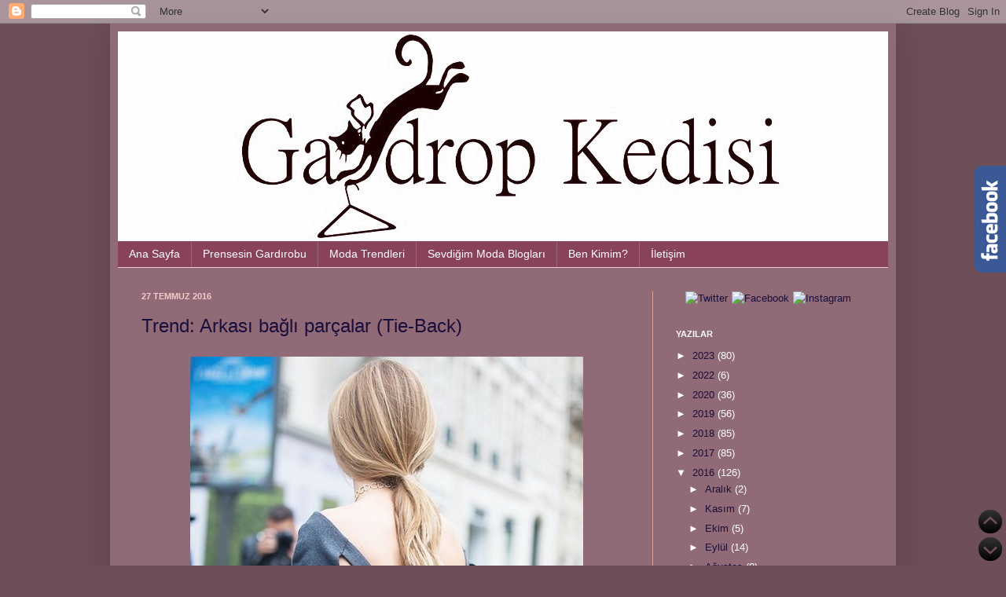

--- FILE ---
content_type: text/html; charset=UTF-8
request_url: https://www.gardropkedisi.com/2016/07/
body_size: 23084
content:
<!DOCTYPE html>
<html class='v2' dir='ltr' xmlns='http://www.w3.org/1999/xhtml' xmlns:b='http://www.google.com/2005/gml/b' xmlns:data='http://www.google.com/2005/gml/data' xmlns:expr='http://www.google.com/2005/gml/expr'>
<head>
<link href='https://www.blogger.com/static/v1/widgets/335934321-css_bundle_v2.css' rel='stylesheet' type='text/css'/>
<meta content='67983175583' property='fb:pages'/>
<meta content='kdk8Ow2NSRUm-_KmyClgQcQsdIXC2B7RUIIb4s9c4LQ' name='google-site-verification'/>
<script type='text/javascript'>

  var _gaq = _gaq || [];
  _gaq.push(['_setAccount', 'UA-3998171-2']);
  _gaq.push(['_trackPageview']);

  (function() {
    var ga = document.createElement('script'); ga.type = 'text/javascript'; ga.async = true;
    ga.src = ('https:' == document.location.protocol ? 'https://ssl' : 'http://www') + '.google-analytics.com/ga.js';
    var s = document.getElementsByTagName('script')[0]; s.parentNode.insertBefore(ga, s);
  })();

</script>
<meta content='IE=EmulateIE7' http-equiv='X-UA-Compatible'/>
<meta content='width=1100' name='viewport'/>
<meta content='text/html; charset=UTF-8' http-equiv='Content-Type'/>
<meta content='blogger' name='generator'/>
<link href='https://www.gardropkedisi.com/favicon.ico' rel='icon' type='image/x-icon'/>
<link href='https://www.gardropkedisi.com/2016/07/' rel='canonical'/>
<link rel="alternate" type="application/atom+xml" title="Gardrop Kedisi - Atom" href="https://www.gardropkedisi.com/feeds/posts/default" />
<link rel="alternate" type="application/rss+xml" title="Gardrop Kedisi - RSS" href="https://www.gardropkedisi.com/feeds/posts/default?alt=rss" />
<link rel="service.post" type="application/atom+xml" title="Gardrop Kedisi - Atom" href="https://www.blogger.com/feeds/7694044075571255919/posts/default" />
<!--Can't find substitution for tag [blog.ieCssRetrofitLinks]-->
<meta content='Moda, moda trendleri, en iyi moda blogları ve ünlü stillerin yer aldığı ayrıca Kate Middleton&#39;ın stilini de takip eden güncel moda blogu.' name='description'/>
<meta content='https://www.gardropkedisi.com/2016/07/' property='og:url'/>
<meta content='Gardrop Kedisi' property='og:title'/>
<meta content='Moda, moda trendleri, en iyi moda blogları ve ünlü stillerin yer aldığı ayrıca Kate Middleton&#39;ın stilini de takip eden güncel moda blogu.' property='og:description'/>
<title>Gardrop Kedisi: Temmuz 2016</title>
<style id='page-skin-1' type='text/css'><!--
/*
-----------------------------------------------
Blogger Template Style
Name:     Simple
Designer: Josh Peterson
URL:      www.noaesthetic.com
----------------------------------------------- */
/* Variable definitions
====================
<Variable name="keycolor" description="Main Color" type="color" default="#66bbdd"/>
<Group description="Page Text" selector="body">
<Variable name="body.font" description="Font" type="font"
default="normal normal 12px Arial, Tahoma, Helvetica, FreeSans, sans-serif"/>
<Variable name="body.text.color" description="Text Color" type="color" default="#222222"/>
</Group>
<Group description="Backgrounds" selector=".body-fauxcolumns-outer">
<Variable name="body.background.color" description="Outer Background" type="color" default="#66bbdd"/>
<Variable name="content.background.color" description="Main Background" type="color" default="#ffffff"/>
<Variable name="header.background.color" description="Header Background" type="color" default="transparent"/>
</Group>
<Group description="Links" selector=".main-outer">
<Variable name="link.color" description="Link Color" type="color" default="#2288bb"/>
<Variable name="link.visited.color" description="Visited Color" type="color" default="#888888"/>
<Variable name="link.hover.color" description="Hover Color" type="color" default="#33aaff"/>
</Group>
<Group description="Blog Title" selector=".header h1">
<Variable name="header.font" description="Font" type="font"
default="normal normal 60px Arial, Tahoma, Helvetica, FreeSans, sans-serif"/>
<Variable name="header.text.color" description="Title Color" type="color" default="#3399bb" />
</Group>
<Group description="Blog Description" selector=".header .description">
<Variable name="description.text.color" description="Description Color" type="color"
default="#777777" />
</Group>
<Group description="Tabs Text" selector=".tabs-inner .widget li a">
<Variable name="tabs.font" description="Font" type="font"
default="normal normal 14px Arial, Tahoma, Helvetica, FreeSans, sans-serif"/>
<Variable name="tabs.text.color" description="Text Color" type="color" default="#999999"/>
<Variable name="tabs.selected.text.color" description="Selected Color" type="color" default="#000000"/>
</Group>
<Group description="Tabs Background" selector=".tabs-outer .PageList">
<Variable name="tabs.background.color" description="Background Color" type="color" default="#f5f5f5"/>
<Variable name="tabs.selected.background.color" description="Selected Color" type="color" default="#eeeeee"/>
</Group>
<Group description="Post Title" selector="h3.post-title, .comments h4">
<Variable name="post.title.font" description="Font" type="font"
default="normal normal 22px Arial, Tahoma, Helvetica, FreeSans, sans-serif"/>
</Group>
<Group description="Date Header" selector=".date-header">
<Variable name="date.header.color" description="Text Color" type="color"
default="#ffffff"/>
<Variable name="date.header.background.color" description="Background Color" type="color"
default="transparent"/>
</Group>
<Group description="Post Footer" selector=".post-footer">
<Variable name="post.footer.text.color" description="Text Color" type="color" default="#666666"/>
<Variable name="post.footer.background.color" description="Background Color" type="color"
default="#f9f9f9"/>
<Variable name="post.footer.border.color" description="Shadow Color" type="color" default="#eeeeee"/>
</Group>
<Group description="Gadgets" selector="h2">
<Variable name="widget.title.font" description="Title Font" type="font"
default="normal bold 11px Arial, Tahoma, Helvetica, FreeSans, sans-serif"/>
<Variable name="widget.title.text.color" description="Title Color" type="color" default="#000000"/>
<Variable name="widget.alternate.text.color" description="Alternate Color" type="color" default="#999999"/>
</Group>
<Group description="Images" selector=".main-inner">
<Variable name="image.background.color" description="Background Color" type="color" default="#ffffff"/>
<Variable name="image.border.color" description="Border Color" type="color" default="#eeeeee"/>
<Variable name="image.text.color" description="Caption Text Color" type="color" default="#ffffff"/>
</Group>
<Group description="Accents" selector=".content-inner">
<Variable name="body.rule.color" description="Separator Line Color" type="color" default="#eeeeee"/>
<Variable name="tabs.border.color" description="Tabs Border Color" type="color" default="#dca497"/>
</Group>
<Variable name="body.background" description="Body Background" type="background"
color="#6e4e57" default="$(color) none repeat scroll top left"/>
<Variable name="body.background.override" description="Body Background Override" type="string" default=""/>
<Variable name="body.background.gradient.cap" description="Body Gradient Cap" type="url"
default="url(http://www.blogblog.com/1kt/simple/gradients_light.png)"/>
<Variable name="body.background.gradient.tile" description="Body Gradient Tile" type="url"
default="url(http://www.blogblog.com/1kt/simple/body_gradient_tile_light.png)"/>
<Variable name="content.background.color.selector" description="Content Background Color Selector" type="string" default=".content-inner"/>
<Variable name="content.padding" description="Content Padding" type="length" default="10px"/>
<Variable name="content.padding.horizontal" description="Content Horizontal Padding" type="length" default="10px"/>
<Variable name="content.shadow.spread" description="Content Shadow Spread" type="length" default="40px"/>
<Variable name="content.shadow.spread.webkit" description="Content Shadow Spread (WebKit)" type="length" default="5px"/>
<Variable name="content.shadow.spread.ie" description="Content Shadow Spread (IE)" type="length" default="10px"/>
<Variable name="main.border.width" description="Main Border Width" type="length" default="0"/>
<Variable name="header.background.gradient" description="Header Gradient" type="url" default="none"/>
<Variable name="header.shadow.offset.left" description="Header Shadow Offset Left" type="length" default="-1px"/>
<Variable name="header.shadow.offset.top" description="Header Shadow Offset Top" type="length" default="-1px"/>
<Variable name="header.shadow.spread" description="Header Shadow Spread" type="length" default="1px"/>
<Variable name="header.padding" description="Header Padding" type="length" default="30px"/>
<Variable name="header.border.size" description="Header Border Size" type="length" default="1px"/>
<Variable name="header.bottom.border.size" description="Header Bottom Border Size" type="length" default="0"/>
<Variable name="header.border.horizontalsize" description="Header Horizontal Border Size" type="length" default="0"/>
<Variable name="description.text.size" description="Description Text Size" type="string" default="140%"/>
<Variable name="tabs.margin.top" description="Tabs Margin Top" type="length" default="0" />
<Variable name="tabs.margin.side" description="Tabs Side Margin" type="length" default="30px" />
<Variable name="tabs.background.gradient" description="Tabs Background Gradient" type="url"
default="url(http://www.blogblog.com/1kt/simple/gradients_light.png)"/>
<Variable name="tabs.border.width" description="Tabs Border Width" type="length" default="1px"/>
<Variable name="tabs.bevel.border.width" description="Tabs Bevel Border Width" type="length" default="1px"/>
<Variable name="date.header.padding" description="Date Header Padding" type="string" default="inherit"/>
<Variable name="date.header.letterspacing" description="Date Header Letter Spacing" type="string" default="inherit"/>
<Variable name="date.header.margin" description="Date Header Margin" type="string" default="inherit"/>
<Variable name="post.margin.bottom" description="Post Bottom Margin" type="length" default="25px"/>
<Variable name="image.border.small.size" description="Image Border Small Size" type="length" default="2px"/>
<Variable name="image.border.large.size" description="Image Border Large Size" type="length" default="5px"/>
<Variable name="page.width.selector" description="Page Width Selector" type="string" default=".region-inner"/>
<Variable name="page.width" description="Page Width" type="string" default="auto"/>
<Variable name="main.section.margin" description="Main Section Margin" type="length" default="15px"/>
<Variable name="main.padding" description="Main Padding" type="length" default="15px"/>
<Variable name="main.padding.top" description="Main Padding Top" type="length" default="30px"/>
<Variable name="main.padding.bottom" description="Main Padding Bottom" type="length" default="30px"/>
<Variable name="paging.background"
color="#906b77"
description="Background of blog paging area" type="background"
default="transparent none no-repeat scroll top center"/>
<Variable name="footer.bevel" description="Bevel border length of footer" type="length" default="0"/>
<Variable name="mobile.background.overlay" description="Mobile Background Overlay" type="string"
default="transparent none repeat scroll top left"/>
<Variable name="mobile.background.size" description="Mobile Background Size" type="string" default="auto"/>
<Variable name="mobile.button.color" description="Mobile Button Color" type="color" default="#ffffff" />
<Variable name="startSide" description="Side where text starts in blog language" type="automatic" default="left"/>
<Variable name="endSide" description="Side where text ends in blog language" type="automatic" default="right"/>
*/
/* Content
----------------------------------------------- */
body {
font: normal normal 13px Verdana, Geneva, sans-serif;
color: #ffffff;
background: #6e4e57 none no-repeat scroll center center;
padding: 0 40px 40px 40px;
}
html body .region-inner {
min-width: 0;
max-width: 100%;
width: auto;
}
a:link {
text-decoration:none;
color: #1a0e3a;
}
a:visited {
text-decoration:none;
color: #dca497;
}
a:hover {
text-decoration:underline;
color: #ffffff;
}
.body-fauxcolumn-outer .fauxcolumn-inner {
background: transparent none repeat scroll top left;
_background-image: none;
}
.body-fauxcolumn-outer .cap-top {
position: absolute;
z-index: 1;
height: 400px;
width: 100%;
background: #6e4e57 none no-repeat scroll center center;
}
.body-fauxcolumn-outer .cap-top .cap-left {
width: 100%;
background: transparent none repeat-x scroll top left;
_background-image: none;
}
.content-outer {
-moz-box-shadow: 0 0 40px rgba(0, 0, 0, .15);
-webkit-box-shadow: 0 0 5px rgba(0, 0, 0, .15);
-goog-ms-box-shadow: 0 0 10px #333333;
box-shadow: 0 0 40px rgba(0, 0, 0, .15);
margin-bottom: 1px;
}
.content-inner {
padding: 10px 10px;
}
.content-inner {
background-color: #906b77;
}
/* Header
----------------------------------------------- */
.header-outer {
background: transparent url(//www.blogblog.com/1kt/simple/gradients_deep.png) repeat-x scroll 0 -400px;
_background-image: none;
}
.Header h1 {
font: normal normal 60px Georgia, Utopia, 'Palatino Linotype', Palatino, serif;
color: #ffffff;
text-shadow: -1px -1px 1px rgba(0, 0, 0, .2);
}
.Header h1 a {
color: #ffffff;
}
.Header .description {
font-size: 140%;
color: #ffffff;
}
.header-inner .Header .titlewrapper {
padding: 22px 30px;
}
.header-inner .Header .descriptionwrapper {
padding: 0 30px;
}
/* Tabs
----------------------------------------------- */
.tabs-inner .section:first-child {
border-top: 0 solid #f4cccc;
}
.tabs-inner .section:first-child ul {
margin-top: -0;
border-top: 0 solid #f4cccc;
border-left: 0 solid #f4cccc;
border-right: 0 solid #f4cccc;
}
.tabs-inner .widget ul {
background: #884259 none repeat-x scroll 0 -800px;
_background-image: none;
border-bottom: 1px solid #f4cccc;
margin-top: 1px;
margin-left: -30px;
margin-right: -30px;
}
.tabs-inner .widget li a {
display: inline-block;
padding: .6em 1em;
font: normal normal 14px Verdana, Geneva, sans-serif;
color: #ffffff;
border-left: 1px solid #906b77;
border-right: 0 solid #f4cccc;
}
.tabs-inner .widget li:first-child a {
border-left: none;
}
.tabs-inner .widget li.selected a, .tabs-inner .widget li a:hover {
color: #ffffff;
background-color: #411a26;
text-decoration: none;
}
/* Columns
----------------------------------------------- */
.main-outer {
border-top: 0 solid #dca497;
}
.fauxcolumn-left-outer .fauxcolumn-inner {
border-right: 1px solid #dca497;
}
.fauxcolumn-right-outer .fauxcolumn-inner {
border-left: 1px solid #dca497;
}
/* Headings
----------------------------------------------- */
h2 {
margin: 0 0 1em 0;
font: normal bold 11px Arial, Tahoma, Helvetica, FreeSans, sans-serif;
color: #ffffff;
text-transform: uppercase;
}
<!-- Google tag (gtag.js) -->
<script async="async" src="https://www.googletagmanager.com/gtag/js?id=G-Z38JMHMSS3" ></script>
<script>
window.dataLayer = window.dataLayer || [];
function gtag(){dataLayer.push(arguments);}
gtag('js', new Date());
gtag('config', 'G-Z38JMHMSS3');
</script>
<!-- Google tag (gtag.js) -->
<script async="async" src="https://www.googletagmanager.com/gtag/js?id=G-Z38JMHMSS3" ></script>
<script>
window.dataLayer = window.dataLayer || [];
function gtag(){dataLayer.push(arguments);}
gtag('js', new Date());
gtag('config', 'G-Z38JMHMSS3');
</script>
/* Widgets
----------------------------------------------- */
.widget .zippy {
color: #979797;
text-shadow: 2px 2px 1px rgba(0, 0, 0, .1);
}
.widget .popular-posts ul {
list-style: none;
}
/* Posts
----------------------------------------------- */
.date-header span {
background-color: transparent;
color: #f4cccc;
padding: inherit;
letter-spacing: inherit;
margin: inherit;
}
.main-inner {
padding-top: 30px;
padding-bottom: 30px;
}
.main-inner .column-center-inner {
padding: 0 15px;
}
.main-inner .column-center-inner .section {
margin: 0 15px;
}
.post {
margin: 0 0 25px 0;
}
h3.post-title, .comments h4 {
font: normal normal 24px Impact, sans-serif;
margin: .75em 0 0;
}
.post-body {
font-size: 110%;
line-height: 1.4;
position: relative;
}
.post-body img, .post-body .tr-caption-container, .Profile img, .Image img,
.BlogList .item-thumbnail img {
padding: 4px;
background: transparent;
}
.post-body img, .post-body .tr-caption-container {
padding: 8px;
}
.post-body .tr-caption-container {
color: #191919;
}
.post-body .tr-caption-container img {
padding: 0;
background: transparent;
border: none;
-moz-box-shadow: 0 0 0 rgba(0, 0, 0, .1);
-webkit-box-shadow: 0 0 0 rgba(0, 0, 0, .1);
box-shadow: 0 0 0 rgba(0, 0, 0, .1);
}
.post-header {
margin: 0 0 1.5em;
line-height: 1.6;
font-size: 90%;
}
.post-footer {
margin: 20px -2px 0;
padding: 5px 10px;
color: #ffeeca;
background-color: #906b77;
border-bottom: 1px solid transparent;
line-height: 1.6;
font-size: 90%;
}
#comments .comment-author {
padding-top: 1.5em;
border-top: 1px solid #dca497;
background-position: 0 1.5em;
}
#comments .comment-author:first-child {
padding-top: 0;
border-top: none;
}
.avatar-image-container {
margin: .2em 0 0;
}
#comments .avatar-image-container img {
border: 1px solid transparent;
}
/* Comments
----------------------------------------------- */
.comments .comments-content .blog-author,
.comments .comments-content .blog-author a {
border-bottom: 1px solid #1a0e3a;
}
.comments .comments-content .loadmore a {
border-top: 1px solid #979797;
border-bottom: 1px solid #979797;
}
.comments .comment-thread.inline-thread {
background-color: #906b77;
}
.comments .continue {
border-top: 2px solid #979797;
}
/* Accents
---------------------------------------------- */
.section-columns td.columns-cell {
border-left: 1px solid #dca497;
}
.blog-pager {
background: transparent none no-repeat scroll top center;
}
.blog-pager-older-link, .home-link,
.blog-pager-newer-link {
background-color: #906b77;
padding: 5px;
}
.footer-outer {
border-top: 0 dashed #bbbbbb;
}
/* Mobile
----------------------------------------------- */
body.mobile  {
background-size: auto;
}
.mobile .body-fauxcolumn-outer {
background: transparent none repeat scroll top left;
}
.mobile .body-fauxcolumn-outer .cap-top {
background-size: 100% auto;
}
.mobile .content-outer {
-webkit-box-shadow: 0 0 3px rgba(0, 0, 0, .15);
box-shadow: 0 0 3px rgba(0, 0, 0, .15);
padding: 0 40px;
}
body.mobile .AdSense {
margin: 0 -40px;
}
.mobile .tabs-inner .widget ul {
margin-left: 0;
margin-right: 0;
}
.mobile .post {
margin: 0;
}
.mobile .main-inner .column-center-inner .section {
margin: 0;
}
.mobile .date-header span {
padding: 0.1em 10px;
margin: 0 -10px;
}
.mobile h3.post-title {
margin: 0;
}
.mobile .blog-pager {
background: transparent none no-repeat scroll top center;
}
.mobile .footer-outer {
border-top: none;
}
.mobile .main-inner, .mobile .footer-inner {
background-color: #906b77;
}
.mobile-index-contents {
color: #ffffff;
}
.mobile-link-button {
background-color: #1a0e3a;
}
.mobile-link-button a:link, .mobile-link-button a:visited {
color: #ffffff;
}
.mobile .tabs-inner .section:first-child {
border-top: none;
}
.mobile .tabs-inner .PageList .widget-content {
background-color: #411a26;
color: #ffffff;
border-top: 1px solid #f4cccc;
border-bottom: 1px solid #f4cccc;
}
.mobile .tabs-inner .PageList .widget-content .pagelist-arrow {
border-left: 1px solid #f4cccc;
}
}
--></style>
<script src='https://ajax.googleapis.com/ajax/libs/jquery/1.6.1/jquery.min.js' type='text/javascript'>
</script>
<style id='template-skin-1' type='text/css'><!--
body {
min-width: 1000px;
}
.content-outer, .content-fauxcolumn-outer, .region-inner {
min-width: 1000px;
max-width: 1000px;
_width: 1000px;
}
.main-inner .columns {
padding-left: 0px;
padding-right: 300px;
}
.main-inner .fauxcolumn-center-outer {
left: 0px;
right: 300px;
/* IE6 does not respect left and right together */
_width: expression(this.parentNode.offsetWidth -
parseInt("0px") -
parseInt("300px") + 'px');
}
.main-inner .fauxcolumn-left-outer {
width: 0px;
}
.main-inner .fauxcolumn-right-outer {
width: 300px;
}
.main-inner .column-left-outer {
width: 0px;
right: 100%;
margin-left: -0px;
}
.main-inner .column-right-outer {
width: 300px;
margin-right: -300px;
}
#layout {
min-width: 0;
}
#layout .content-outer {
min-width: 0;
width: 800px;
}
#layout .region-inner {
min-width: 0;
width: auto;
}
--></style>
<link href='https://www.blogger.com/dyn-css/authorization.css?targetBlogID=7694044075571255919&amp;zx=ebda3af1-52d4-4592-9963-4efaef19b8f0' media='none' onload='if(media!=&#39;all&#39;)media=&#39;all&#39;' rel='stylesheet'/><noscript><link href='https://www.blogger.com/dyn-css/authorization.css?targetBlogID=7694044075571255919&amp;zx=ebda3af1-52d4-4592-9963-4efaef19b8f0' rel='stylesheet'/></noscript>
<meta name='google-adsense-platform-account' content='ca-host-pub-1556223355139109'/>
<meta name='google-adsense-platform-domain' content='blogspot.com'/>

<!-- data-ad-client=ca-pub-7407966993445878 -->

</head>
<link href='http://i1105.hizliresim.com/2011/5/28/7745.gif' rel='shortcut icon'/>
<body class='loading'>
<div class='navbar section' id='navbar'><div class='widget Navbar' data-version='1' id='Navbar1'><script type="text/javascript">
    function setAttributeOnload(object, attribute, val) {
      if(window.addEventListener) {
        window.addEventListener('load',
          function(){ object[attribute] = val; }, false);
      } else {
        window.attachEvent('onload', function(){ object[attribute] = val; });
      }
    }
  </script>
<div id="navbar-iframe-container"></div>
<script type="text/javascript" src="https://apis.google.com/js/platform.js"></script>
<script type="text/javascript">
      gapi.load("gapi.iframes:gapi.iframes.style.bubble", function() {
        if (gapi.iframes && gapi.iframes.getContext) {
          gapi.iframes.getContext().openChild({
              url: 'https://www.blogger.com/navbar/7694044075571255919?origin\x3dhttps://www.gardropkedisi.com',
              where: document.getElementById("navbar-iframe-container"),
              id: "navbar-iframe"
          });
        }
      });
    </script><script type="text/javascript">
(function() {
var script = document.createElement('script');
script.type = 'text/javascript';
script.src = '//pagead2.googlesyndication.com/pagead/js/google_top_exp.js';
var head = document.getElementsByTagName('head')[0];
if (head) {
head.appendChild(script);
}})();
</script>
</div></div>
<div class='body-fauxcolumns'>
<div class='fauxcolumn-outer body-fauxcolumn-outer'>
<div class='cap-top'>
<div class='cap-left'></div>
<div class='cap-right'></div>
</div>
<div class='fauxborder-left'>
<div class='fauxborder-right'></div>
<div class='fauxcolumn-inner'>
</div>
</div>
<div class='cap-bottom'>
<div class='cap-left'></div>
<div class='cap-right'></div>
</div>
</div>
</div>
<div class='content'>
<div class='content-fauxcolumns'>
<div class='fauxcolumn-outer content-fauxcolumn-outer'>
<div class='cap-top'>
<div class='cap-left'></div>
<div class='cap-right'></div>
</div>
<div class='fauxborder-left'>
<div class='fauxborder-right'></div>
<div class='fauxcolumn-inner'>
</div>
</div>
<div class='cap-bottom'>
<div class='cap-left'></div>
<div class='cap-right'></div>
</div>
</div>
</div>
<div class='content-outer'>
<div class='content-cap-top cap-top'>
<div class='cap-left'></div>
<div class='cap-right'></div>
</div>
<div class='fauxborder-left content-fauxborder-left'>
<div class='fauxborder-right content-fauxborder-right'></div>
<div class='content-inner'>
<header>
<div class='header-outer'>
<div class='header-cap-top cap-top'>
<div class='cap-left'></div>
<div class='cap-right'></div>
</div>
<div class='fauxborder-left header-fauxborder-left'>
<div class='fauxborder-right header-fauxborder-right'></div>
<div class='region-inner header-inner'>
<div class='header section' id='header'><div class='widget Header' data-version='1' id='Header2'>
<div id='header-inner'>
<a href='https://www.gardropkedisi.com/' style='display: block'>
<img alt='Gardrop Kedisi' height='267px; ' id='Header2_headerimg' src='https://blogger.googleusercontent.com/img/b/R29vZ2xl/AVvXsEigvxlgk_5S94cd9lErO0d59EGe0jrzgXc5q5x3E5g2FHSqAULkFzfTOLFNcFGosqNjqawVWp-yNA0lN9Mw0mOcMTuNxQNnMtbU_JPwI1qckOM2zhfOqlNFXo_KFNd9iCFKuhf-bmgCdyPW/s1600/logonew.jpg' style='display: block' width='980px; '/>
</a>
</div>
</div></div>
</div>
</div>
<div class='header-cap-bottom cap-bottom'>
<div class='cap-left'></div>
<div class='cap-right'></div>
</div>
</div>
</header>
<div class='tabs-outer'>
<div class='tabs-cap-top cap-top'>
<div class='cap-left'></div>
<div class='cap-right'></div>
</div>
<div class='fauxborder-left tabs-fauxborder-left'>
<div class='fauxborder-right tabs-fauxborder-right'></div>
<div class='region-inner tabs-inner'>
<div class='tabs section' id='crosscol'><div class='widget PageList' data-version='1' id='PageList1'>
<h2>Sayfalar</h2>
<div class='widget-content'>
<ul>
<li>
<a href='http://www.gardropkedisi.com/'>Ana Sayfa</a>
</li>
<li>
<a href='http://www.gardropkedisi.com/search/label/Kate%20Middleton'>Prensesin Gardırobu</a>
</li>
<li>
<a href='http://www.gardropkedisi.com/search/label/trend'>Moda Trendleri</a>
</li>
<li>
<a href='http://www.gardropkedisi.com/search/label/moda%20bloglar%C4%B1'>Sevdiğim Moda Blogları</a>
</li>
<li>
<a href='http://www.gardropkedisi.com/p/ben-kimim.html'>Ben Kimim?</a>
</li>
<li>
<a href='http://www.gardropkedisi.com/p/iletisim.html'>İletişim</a>
</li>
</ul>
<div class='clear'></div>
</div>
</div></div>
<div class='tabs no-items section' id='crosscol-overflow'></div>
</div>
</div>
<div class='tabs-cap-bottom cap-bottom'>
<div class='cap-left'></div>
<div class='cap-right'></div>
</div>
</div>
<div class='main-outer'>
<div class='main-cap-top cap-top'>
<div class='cap-left'></div>
<div class='cap-right'></div>
</div>
<div class='fauxborder-left main-fauxborder-left'>
<div class='fauxborder-right main-fauxborder-right'></div>
<div class='region-inner main-inner'>
<div class='columns fauxcolumns'>
<div class='fauxcolumn-outer fauxcolumn-center-outer'>
<div class='cap-top'>
<div class='cap-left'></div>
<div class='cap-right'></div>
</div>
<div class='fauxborder-left'>
<div class='fauxborder-right'></div>
<div class='fauxcolumn-inner'>
</div>
</div>
<div class='cap-bottom'>
<div class='cap-left'></div>
<div class='cap-right'></div>
</div>
</div>
<div class='fauxcolumn-outer fauxcolumn-left-outer'>
<div class='cap-top'>
<div class='cap-left'></div>
<div class='cap-right'></div>
</div>
<div class='fauxborder-left'>
<div class='fauxborder-right'></div>
<div class='fauxcolumn-inner'>
</div>
</div>
<div class='cap-bottom'>
<div class='cap-left'></div>
<div class='cap-right'></div>
</div>
</div>
<div class='fauxcolumn-outer fauxcolumn-right-outer'>
<div class='cap-top'>
<div class='cap-left'></div>
<div class='cap-right'></div>
</div>
<div class='fauxborder-left'>
<div class='fauxborder-right'></div>
<div class='fauxcolumn-inner'>
</div>
</div>
<div class='cap-bottom'>
<div class='cap-left'></div>
<div class='cap-right'></div>
</div>
</div>
<!-- corrects IE6 width calculation -->
<div class='columns-inner'>
<div class='column-center-outer'>
<div class='column-center-inner'>
<div class='main section' id='main'><div class='widget Blog' data-version='1' id='Blog2'>
<div class='blog-posts hfeed'>

          <div class="date-outer">
        
<h2 class='date-header'><span>27 Temmuz 2016</span></h2>

          <div class="date-posts">
        
<div class='post-outer'>
<div class='post hentry'>
<a name='8875337211808924243'></a>
<h3 class='post-title entry-title'>
<a href='https://www.gardropkedisi.com/2016/07/trend-arkasi-bagli-tie-back.html'>Trend: Arkası bağlı parçalar (Tie-Back)</a>
</h3>
<div class='post-header'>
<div class='post-header-line-1'></div>
</div>
<div class='post-body entry-content' id='post-body-8875337211808924243'>
<div style="text-align: center;">
&#160;<img border="0" src="https://blogger.googleusercontent.com/img/b/R29vZ2xl/AVvXsEiwecz-UXV8bxvUvDb0PsxDbz7n5xsh2dfeNW1IXxWZjHPbvzCDVfMuWxV-o6iNidRa4m2N-a38QabUzHDo7XqK6QnYclZyGsYaAOEbBtXWaI8dspQIzNrpRQk4zwo5n_ZwtLUcSiS3XVE/s1600/arkasi-bagli-parcalar+2.jpg"></div>
<div style="text-align: center;">
<i>Chiara Ferragni</i></div>
<div style="text-align: justify;">
<br></div>
<div style="text-align: justify;">
Sanırım herkes omuz dekoltesinin ne kadar revaçta olduğunun farkında... <a href="http://www.gardropkedisi.com/2014/03/trend-kayk-yaka.html" target="_blank">Kayık yaka</a> bluz ve elbiselerin krallığını yaşadığımız şu yaz aylarında ben nazar-ı dikkatinizi başka bir yöne çekmek arzusundayım. Hayır, hayır, &quot;sırt dekoltesi&quot; demeyeceğim; mutfak önlüğünden ilham alınmış (ciddi değilim) arkadan bağlı parçalardan dem vurayım diyorum. Omuz dekoltesinin ardından yerini sağlamlaştıracağını düşündüğüm bu güzide trend, moda haftalarının sokak modasına damgasını vurdu. Kadim moda bloggerı Chiara Ferragni de Dior Show&#39;da giydiği parçayla bu detayın altını çizdi. (Olay oldu aslında ya hu, meraklananlar buraya <a href="http://www.popsugar.com.au/fashion/Chiara-Ferragni-Dior-Top-Couture-Week-2016-41875491#interstitial-1" rel="nofollow" target="_blank">tık tık</a>)</div>
<div style='clear: both;'></div>
</div>
<div class='jump-link'>
<a href='https://www.gardropkedisi.com/2016/07/trend-arkasi-bagli-tie-back.html#more' title='Trend: Arkası bağlı parçalar (Tie-Back)'>DEVAMINI OKU &gt;&gt;&gt;&gt;&gt;&gt;&gt;&gt;&gt;</a>
</div>
<div class='post-footer'>
<div class='post-footer-line post-footer-line-1'><span class='post-comment-link'>
<a class='comment-link' href='https://www.gardropkedisi.com/2016/07/trend-arkasi-bagli-tie-back.html#comment-form' onclick=''>0
ahkam</a>
</span>
<span class='post-icons'>
<span class='item-action'>
<a href='https://www.blogger.com/email-post/7694044075571255919/8875337211808924243' title='E-postayla Gönderme'>
<img alt="" class="icon-action" height="13" src="//img1.blogblog.com/img/icon18_email.gif" width="18">
</a>
</span>
<span class='item-control blog-admin pid-1255298397'>
<a href='https://www.blogger.com/post-edit.g?blogID=7694044075571255919&postID=8875337211808924243&from=pencil' title='Kaydı Düzenle'>
<img alt='' class='icon-action' height='18' src='https://resources.blogblog.com/img/icon18_edit_allbkg.gif' width='18'/>
</a>
</span>
</span>
</div>
<div class='post-footer-line post-footer-line-2'><span class='post-labels'>
mevzular
<a href='https://www.gardropkedisi.com/search/label/arkadan%20ba%C4%9Fl%C4%B1%20par%C3%A7alar' rel='tag'>arkadan bağlı parçalar</a>,
<a href='https://www.gardropkedisi.com/search/label/g%C3%B6mlek' rel='tag'>gömlek</a>,
<a href='https://www.gardropkedisi.com/search/label/s%C4%B1rt%20dekoltesi' rel='tag'>sırt dekoltesi</a>,
<a href='https://www.gardropkedisi.com/search/label/tie%20back' rel='tag'>tie back</a>,
<a href='https://www.gardropkedisi.com/search/label/tie%20back%20bluz' rel='tag'>tie back bluz</a>,
<a href='https://www.gardropkedisi.com/search/label/trend' rel='tag'>trend</a>
</span>
</div>
<div class='post-footer-line post-footer-line-3'></div>
</div>
</div>
</div>
<div class='inline-ad'>
<script async src="https://pagead2.googlesyndication.com/pagead/js/adsbygoogle.js?client=ca-pub-7407966993445878&host=ca-host-pub-1556223355139109" crossorigin="anonymous"></script>
<!-- gardropkedisi_main_Blog2_1x1_as -->
<ins class="adsbygoogle"
     style="display:block"
     data-ad-client="ca-pub-7407966993445878"
     data-ad-host="ca-host-pub-1556223355139109"
     data-ad-slot="6829620623"
     data-ad-format="auto"
     data-full-width-responsive="true"></ins>
<script>
(adsbygoogle = window.adsbygoogle || []).push({});
</script>
</div>

          </div></div>
        

          <div class="date-outer">
        
<h2 class='date-header'><span>25 Temmuz 2016</span></h2>

          <div class="date-posts">
        
<div class='post-outer'>
<div class='post hentry'>
<a name='8298095338482365690'></a>
<h3 class='post-title entry-title'>
<a href='https://www.gardropkedisi.com/2016/07/trend-metal-sapli-canta.html'>Trend: Metal saplı çanta</a>
</h3>
<div class='post-header'>
<div class='post-header-line-1'></div>
</div>
<div class='post-body entry-content' id='post-body-8298095338482365690'>
<div style="text-align: center;">
<img border="0" src="https://blogger.googleusercontent.com/img/b/R29vZ2xl/AVvXsEjHgwfhCMR4yXc1JYWSycJDD02j8J57tLXgiOOHKTF4DWj8e8U0joYFVcPt6uIweS8lNrxicl4XkDb7X8B3IZqMBPFQP2eWGYmJqrxNorhv5isU_TR9vpAV_sn6Coq6AyX_7Mcxu5p8amU/s1600/metal-sapli-canta+3.jpg"> </div>
<div style="text-align: justify;">
<br></div>
<div style="text-align: justify;">
Efendim, daha önce içinde bulunduğumuz sezon için metal halka detayının mühim bir&#160; ayrıntı olduğundan <a href="http://www.gardropkedisi.com/2016/01/trend-halka-detay.html" target="_blank">şurada</a> dem vurmuştum. 70&#39;lerin dikkat çeken mikro trendlerinden olan bu detayla çanta saplarında da metal halkalar görmeye başlamıştık. Şimdi ise sadece halka değil, aklınıza gelebilecek her tür şekil şemaatte metal tutma saplarının revaçta olduğunu belirtmek istedim. </div>
<div style='clear: both;'></div>
</div>
<div class='jump-link'>
<a href='https://www.gardropkedisi.com/2016/07/trend-metal-sapli-canta.html#more' title='Trend: Metal saplı çanta'>DEVAMINI OKU &gt;&gt;&gt;&gt;&gt;&gt;&gt;&gt;&gt;</a>
</div>
<div class='post-footer'>
<div class='post-footer-line post-footer-line-1'><span class='post-comment-link'>
<a class='comment-link' href='https://www.gardropkedisi.com/2016/07/trend-metal-sapli-canta.html#comment-form' onclick=''>0
ahkam</a>
</span>
<span class='post-icons'>
<span class='item-action'>
<a href='https://www.blogger.com/email-post/7694044075571255919/8298095338482365690' title='E-postayla Gönderme'>
<img alt="" class="icon-action" height="13" src="//img1.blogblog.com/img/icon18_email.gif" width="18">
</a>
</span>
<span class='item-control blog-admin pid-1255298397'>
<a href='https://www.blogger.com/post-edit.g?blogID=7694044075571255919&postID=8298095338482365690&from=pencil' title='Kaydı Düzenle'>
<img alt='' class='icon-action' height='18' src='https://resources.blogblog.com/img/icon18_edit_allbkg.gif' width='18'/>
</a>
</span>
</span>
</div>
<div class='post-footer-line post-footer-line-2'><span class='post-labels'>
mevzular
<a href='https://www.gardropkedisi.com/search/label/%C3%A7anta' rel='tag'>çanta</a>,
<a href='https://www.gardropkedisi.com/search/label/metal%20sapl%C4%B1%20%C3%A7anta' rel='tag'>metal saplı çanta</a>,
<a href='https://www.gardropkedisi.com/search/label/metal%20tutma%20sap%C4%B1' rel='tag'>metal tutma sapı</a>,
<a href='https://www.gardropkedisi.com/search/label/trend' rel='tag'>trend</a>
</span>
</div>
<div class='post-footer-line post-footer-line-3'></div>
</div>
</div>
</div>

          </div></div>
        

          <div class="date-outer">
        
<h2 class='date-header'><span>24 Temmuz 2016</span></h2>

          <div class="date-posts">
        
<div class='post-outer'>
<div class='post hentry'>
<a name='4401985407011375218'></a>
<h3 class='post-title entry-title'>
<a href='https://www.gardropkedisi.com/2016/07/trend-yazin-kadife.html'>Trend: Yazın kadife</a>
</h3>
<div class='post-header'>
<div class='post-header-line-1'></div>
</div>
<div class='post-body entry-content' id='post-body-4401985407011375218'>
<div style="text-align: center;">
<img border="0" src="https://blogger.googleusercontent.com/img/b/R29vZ2xl/AVvXsEiYFHeyOaL2DxKRzsbI-AFazMM1lsZgTm-E8ISrOb7M-pCQxEbS5_LjLFbnhMqXxuaSSHDNf9DHKHzbv3iyu3J5wFuUl7E0qBDQkQEqC8sliFE_Pcf3_5OQ3TaO-hWBo0hbM-Zo25d7QKU/s1600/yazin-kadife-giyilir-mi+2.jpg"> </div>
<div style="text-align: justify;">
<br></div>
<div style="text-align: justify;">
Yazın kadife giyilir mi? Sıcaklarla mücadele ettiğimiz bu dönemde içinde kadife geçen herhangi bir cümle bile hafakanlar bastırırken, &#39;<i><b>kadife</b></i> giymek&#39; eylemini düşünmek bile istemiyorum. Amma ve lakin, sokak modası sakinleri hiç de öyle düşünmüyor. Bilakis, yaz kombinlerinde kadifenin başrolü aldığını ve yerini sağlamlaştırdığını söyleyebilirim. Kadife kimonolar Jean pantolonlarla kombinleniyor, 90&#39;ların alamet-i fabrikalarından slip elbiseler ise kadife kumaştan tercih ediliyor.</div>
<div style='clear: both;'></div>
</div>
<div class='jump-link'>
<a href='https://www.gardropkedisi.com/2016/07/trend-yazin-kadife.html#more' title='Trend: Yazın kadife'>DEVAMINI OKU &gt;&gt;&gt;&gt;&gt;&gt;&gt;&gt;&gt;</a>
</div>
<div class='post-footer'>
<div class='post-footer-line post-footer-line-1'><span class='post-comment-link'>
<a class='comment-link' href='https://www.gardropkedisi.com/2016/07/trend-yazin-kadife.html#comment-form' onclick=''>6
ahkam</a>
</span>
<span class='post-icons'>
<span class='item-action'>
<a href='https://www.blogger.com/email-post/7694044075571255919/4401985407011375218' title='E-postayla Gönderme'>
<img alt="" class="icon-action" height="13" src="//img1.blogblog.com/img/icon18_email.gif" width="18">
</a>
</span>
<span class='item-control blog-admin pid-1255298397'>
<a href='https://www.blogger.com/post-edit.g?blogID=7694044075571255919&postID=4401985407011375218&from=pencil' title='Kaydı Düzenle'>
<img alt='' class='icon-action' height='18' src='https://resources.blogblog.com/img/icon18_edit_allbkg.gif' width='18'/>
</a>
</span>
</span>
</div>
<div class='post-footer-line post-footer-line-2'><span class='post-labels'>
mevzular
<a href='https://www.gardropkedisi.com/search/label/kadife' rel='tag'>kadife</a>,
<a href='https://www.gardropkedisi.com/search/label/trend' rel='tag'>trend</a>,
<a href='https://www.gardropkedisi.com/search/label/yaz%C4%B1n%20kadife' rel='tag'>yazın kadife</a>,
<a href='https://www.gardropkedisi.com/search/label/yaz%C4%B1n%20kadife%20giyilir%20mi' rel='tag'>yazın kadife giyilir mi</a>
</span>
</div>
<div class='post-footer-line post-footer-line-3'></div>
</div>
</div>
</div>

          </div></div>
        

          <div class="date-outer">
        
<h2 class='date-header'><span>21 Temmuz 2016</span></h2>

          <div class="date-posts">
        
<div class='post-outer'>
<div class='post hentry'>
<a name='730731618296783262'></a>
<h3 class='post-title entry-title'>
<a href='https://www.gardropkedisi.com/2016/07/montlar-hazrlayn-ks-kapda.html'>Montları Hazırlayın Kış Kapıda</a>
</h3>
<div class='post-header'>
<div class='post-header-line-1'></div>
</div>
<div class='post-body entry-content' id='post-body-730731618296783262'>
<div class="separator" style="clear: both; text-align: center;">
<img border="0" src="https://blogger.googleusercontent.com/img/b/R29vZ2xl/AVvXsEgYCu2CCJB9DI53vHC6_cpPO1yG57NGhJI9U0zOCHcqZIJbzBPbUoVauQAslatdFr70p_rz2wWvj53UTxqUKvYTmuApUGfDNWug7io6kjrOnKVe9QDyR5hOCq9z_kJPjPEdowcNOvcudyw/s1600/erkek-montlari.jpg"></div>
<div style="text-align: center;">
<br></div>
<div style="text-align: justify;">
Şimdi bir yazının başlığına, bir de dışarıdaki 40 derece havaya baktığınıza eminim. Hatta belki yazının başlığı bile sizi terletmeye yetmiştir. Ama dediğim gibi yaz mevsiminin güzel ve içimizi ısıtan havası son bulduğunda, dışımızı ısıtacak, bizi yağmurdan, kardan ve rüzgârdan koruyacak bir monta ihtiyaç duyacaksınız. İşte tam o anda her şey için çok geç olmuş olacak. Kış sezonunda istediğiniz montu uygun fiyatlara almanız belki de zor olacak, ya da bedenini bulmakta zorluk çekebilirsiniz. İşte tam bu noktada Hepsiburada erkek montları devreye giriyor. Yüzlerce çeşit ve model arasından tarzınıza en uygun ürünü bulmanız hiç zor olmayacak. Deri mont, kaz tüyü, kaşe, elyaf gibi her türlü seçeneği içinde barındıran Hepsiburada erkek montları, her yaştan, her bütçeye uygun model seçenekleriyle hem cebinizi hem de sizi ısıtacak.</div>
<div style='clear: both;'></div>
</div>
<div class='jump-link'>
<a href='https://www.gardropkedisi.com/2016/07/montlar-hazrlayn-ks-kapda.html#more' title='Montları Hazırlayın Kış Kapıda'>DEVAMINI OKU &gt;&gt;&gt;&gt;&gt;&gt;&gt;&gt;&gt;</a>
</div>
<div class='post-footer'>
<div class='post-footer-line post-footer-line-1'><span class='post-comment-link'>
<a class='comment-link' href='https://www.gardropkedisi.com/2016/07/montlar-hazrlayn-ks-kapda.html#comment-form' onclick=''>1 ahkam</a>
</span>
<span class='post-icons'>
<span class='item-action'>
<a href='https://www.blogger.com/email-post/7694044075571255919/730731618296783262' title='E-postayla Gönderme'>
<img alt="" class="icon-action" height="13" src="//img1.blogblog.com/img/icon18_email.gif" width="18">
</a>
</span>
<span class='item-control blog-admin pid-1255298397'>
<a href='https://www.blogger.com/post-edit.g?blogID=7694044075571255919&postID=730731618296783262&from=pencil' title='Kaydı Düzenle'>
<img alt='' class='icon-action' height='18' src='https://resources.blogblog.com/img/icon18_edit_allbkg.gif' width='18'/>
</a>
</span>
</span>
</div>
<div class='post-footer-line post-footer-line-2'><span class='post-labels'>
mevzular
<a href='https://www.gardropkedisi.com/search/label/al%C4%B1%C5%9Fveri%C5%9F' rel='tag'>alışveriş</a>,
<a href='https://www.gardropkedisi.com/search/label/erkek%20montlar%C4%B1' rel='tag'>erkek montları</a>,
<a href='https://www.gardropkedisi.com/search/label/%C5%9Fi%C5%9Fme%20mont' rel='tag'>şişme mont</a>
</span>
</div>
<div class='post-footer-line post-footer-line-3'></div>
</div>
</div>
</div>
<div class='inline-ad'>
<script async src="https://pagead2.googlesyndication.com/pagead/js/adsbygoogle.js?client=ca-pub-7407966993445878&host=ca-host-pub-1556223355139109" crossorigin="anonymous"></script>
<!-- gardropkedisi_main_Blog2_1x1_as -->
<ins class="adsbygoogle"
     style="display:block"
     data-ad-client="ca-pub-7407966993445878"
     data-ad-host="ca-host-pub-1556223355139109"
     data-ad-slot="6829620623"
     data-ad-format="auto"
     data-full-width-responsive="true"></ins>
<script>
(adsbygoogle = window.adsbygoogle || []).push({});
</script>
</div>

          </div></div>
        

          <div class="date-outer">
        
<h2 class='date-header'><span>11 Temmuz 2016</span></h2>

          <div class="date-posts">
        
<div class='post-outer'>
<div class='post hentry'>
<a name='1746943403697203646'></a>
<h3 class='post-title entry-title'>
<a href='https://www.gardropkedisi.com/2016/07/kate-middleton-alexander-mcqueen.html'>Kate Middleton: Alexander McQueen Obsession-Print Elbise</a>
</h3>
<div class='post-header'>
<div class='post-header-line-1'></div>
</div>
<div class='post-body entry-content' id='post-body-1746943403697203646'>
<div class="separator" style="clear: both; text-align: center;">
<img border="0" src="https://blogger.googleusercontent.com/img/b/R29vZ2xl/AVvXsEjbGivDpL3g4Ey0BboFeiVypP9V4Pc-I1QRMHBFYGAmrse471lrlG6fikZxrBg6PsuIQFBzPLi4PjWG6Ec1-srUpUUDkdgB1Ta-gLo5muuHCFmSPBfDorQl2QXKvQckICHrBmpvzFxFuA0/s1600/kate-middleton-alexander-mcqueen-obsession-print-elbise+1.jpg"></div>
<div style="text-align: justify;">
<br></div>
<div style="text-align: justify;">
Sporun ve sporcunun dostu Düşesimiz, Kateciğimiz Wimbledon Turnuvasının final maçında boy gösterdi. Finale eşi William ile katılan <b><i>Kate Middleton</i></b>, daha önceki turnuvalarda olduğu gibi yine çok zarif ve hoş görünüyordu. Hülasa, hastası olduğum tasarımcı <b><i>Alexander McQueen&#39;</i></b>e ait çok tatlı bir elbise seçen Kate, şıklığıyla konuşturdu! Haydi dKate&#39;in seçimine ve detaylara yakından bakalım...</div>
<div style='clear: both;'></div>
</div>
<div class='jump-link'>
<a href='https://www.gardropkedisi.com/2016/07/kate-middleton-alexander-mcqueen.html#more' title='Kate Middleton: Alexander McQueen Obsession-Print Elbise'>DEVAMINI OKU &gt;&gt;&gt;&gt;&gt;&gt;&gt;&gt;&gt;</a>
</div>
<div class='post-footer'>
<div class='post-footer-line post-footer-line-1'><span class='post-comment-link'>
<a class='comment-link' href='https://www.gardropkedisi.com/2016/07/kate-middleton-alexander-mcqueen.html#comment-form' onclick=''>1 ahkam</a>
</span>
<span class='post-icons'>
<span class='item-action'>
<a href='https://www.blogger.com/email-post/7694044075571255919/1746943403697203646' title='E-postayla Gönderme'>
<img alt="" class="icon-action" height="13" src="//img1.blogblog.com/img/icon18_email.gif" width="18">
</a>
</span>
<span class='item-control blog-admin pid-1255298397'>
<a href='https://www.blogger.com/post-edit.g?blogID=7694044075571255919&postID=1746943403697203646&from=pencil' title='Kaydı Düzenle'>
<img alt='' class='icon-action' height='18' src='https://resources.blogblog.com/img/icon18_edit_allbkg.gif' width='18'/>
</a>
</span>
</span>
</div>
<div class='post-footer-line post-footer-line-2'><span class='post-labels'>
mevzular
<a href='https://www.gardropkedisi.com/search/label/Alexander%20McQueen' rel='tag'>Alexander McQueen</a>,
<a href='https://www.gardropkedisi.com/search/label/Alexander%20McQueen%20Obsession' rel='tag'>Alexander McQueen Obsession</a>,
<a href='https://www.gardropkedisi.com/search/label/d%C3%BC%C5%9Fesin%20gard%C4%B1robu' rel='tag'>düşesin gardırobu</a>,
<a href='https://www.gardropkedisi.com/search/label/Kate%20Middleton' rel='tag'>Kate Middleton</a>,
<a href='https://www.gardropkedisi.com/search/label/Kate%20Middleton%20k%C4%B1yafetleri' rel='tag'>Kate Middleton kıyafetleri</a>,
<a href='https://www.gardropkedisi.com/search/label/Kate%20Middleton%20moda%20blogu' rel='tag'>Kate Middleton moda blogu</a>,
<a href='https://www.gardropkedisi.com/search/label/Wimbledon' rel='tag'>Wimbledon</a>,
<a href='https://www.gardropkedisi.com/search/label/Wimbledon%202016' rel='tag'>Wimbledon 2016</a>
</span>
</div>
<div class='post-footer-line post-footer-line-3'></div>
</div>
</div>
</div>

          </div></div>
        

          <div class="date-outer">
        
<h2 class='date-header'><span>6 Temmuz 2016</span></h2>

          <div class="date-posts">
        
<div class='post-outer'>
<div class='post hentry'>
<a name='7163555888669382016'></a>
<h3 class='post-title entry-title'>
<a href='https://www.gardropkedisi.com/2016/07/kate-middleton-barbara-casasola-elbise.html'>Kate Middleton: Barbara Casasola elbise</a>
</h3>
<div class='post-header'>
<div class='post-header-line-1'></div>
</div>
<div class='post-body entry-content' id='post-body-7163555888669382016'>
<div class="separator" style="clear: both; text-align: center;">
<img border="0" src="https://blogger.googleusercontent.com/img/b/R29vZ2xl/AVvXsEhQXZB8ayA4X-XeXazndxehbYAn0Gmgm1tGHcoueQue9bI5TdIFmHXoUJlvC2D6Z6ciZJReMGaLisVoDxUC-yEIx9v6N30r9YOU7jxky9TrhV9JkpU3YmVoRoCV2CWZ-J7CT9KF-k1veMk/s1600/kate-middleton-Barbara-Casasola.jpg"></div>
<div style="text-align: center;">
<br></div>
<div style="text-align: justify;">
<i><b>Kate Middleton</b></i>, Sanat Fonu Ödülleri gecesi için Doğal Tarih Müzesi&#39;nde arz-ı endam eyledi. Kate&#39;in ödül gecesi için seçimleri o kadar şık, o kadar güzel ki, -sizi bilemiyorum ama- sanırım en beğendiğim Kate görünümleri arasında yerini alacak bir kombinle karlı karşıyayız! Brezilya doğumlu, Londra merkezli çalışan moda tasarımcısı <b><i>Barbara Casasola</i></b>&#39;ya ait şahane bir elbise seçen Düşes&#39;e haydi daha yakından bakalım...</div>
<div style='clear: both;'></div>
</div>
<div class='jump-link'>
<a href='https://www.gardropkedisi.com/2016/07/kate-middleton-barbara-casasola-elbise.html#more' title='Kate Middleton: Barbara Casasola elbise'>DEVAMINI OKU &gt;&gt;&gt;&gt;&gt;&gt;&gt;&gt;&gt;</a>
</div>
<div class='post-footer'>
<div class='post-footer-line post-footer-line-1'><span class='post-comment-link'>
<a class='comment-link' href='https://www.gardropkedisi.com/2016/07/kate-middleton-barbara-casasola-elbise.html#comment-form' onclick=''>5
ahkam</a>
</span>
<span class='post-icons'>
<span class='item-action'>
<a href='https://www.blogger.com/email-post/7694044075571255919/7163555888669382016' title='E-postayla Gönderme'>
<img alt="" class="icon-action" height="13" src="//img1.blogblog.com/img/icon18_email.gif" width="18">
</a>
</span>
<span class='item-control blog-admin pid-1255298397'>
<a href='https://www.blogger.com/post-edit.g?blogID=7694044075571255919&postID=7163555888669382016&from=pencil' title='Kaydı Düzenle'>
<img alt='' class='icon-action' height='18' src='https://resources.blogblog.com/img/icon18_edit_allbkg.gif' width='18'/>
</a>
</span>
</span>
</div>
<div class='post-footer-line post-footer-line-2'><span class='post-labels'>
mevzular
<a href='https://www.gardropkedisi.com/search/label/Barbara%20Casasola' rel='tag'>Barbara Casasola</a>,
<a href='https://www.gardropkedisi.com/search/label/d%C3%BC%C5%9Fesin%20gard%C4%B1robu' rel='tag'>düşesin gardırobu</a>,
<a href='https://www.gardropkedisi.com/search/label/Kate%20Middleton' rel='tag'>Kate Middleton</a>,
<a href='https://www.gardropkedisi.com/search/label/Kate%20Middleton%20k%C4%B1yafetleri' rel='tag'>Kate Middleton kıyafetleri</a>,
<a href='https://www.gardropkedisi.com/search/label/Kate%20Middleton%20moda%20blogu' rel='tag'>Kate Middleton moda blogu</a>,
<a href='https://www.gardropkedisi.com/search/label/Schutz' rel='tag'>Schutz</a>,
<a href='https://www.gardropkedisi.com/search/label/Schutz%20Dollie' rel='tag'>Schutz Dollie</a>
</span>
</div>
<div class='post-footer-line post-footer-line-3'></div>
</div>
</div>
</div>

          </div></div>
        

          <div class="date-outer">
        
<h2 class='date-header'><span>1 Temmuz 2016</span></h2>

          <div class="date-posts">
        
<div class='post-outer'>
<div class='post hentry'>
<a name='7739615961695370488'></a>
<h3 class='post-title entry-title'>
<a href='https://www.gardropkedisi.com/2016/07/kate-middleton-peplum-dantel-elbise.html'>Kate Middleton: Peplum dantel elbise</a>
</h3>
<div class='post-header'>
<div class='post-header-line-1'></div>
</div>
<div class='post-body entry-content' id='post-body-7739615961695370488'>
<div class="separator" style="clear: both; text-align: center;">
<img border="0" src="https://blogger.googleusercontent.com/img/b/R29vZ2xl/AVvXsEiwqHt3dZJXw5eSGSvjXa5Wuav8zgiwMtB9Pf20LihL9VoUlHbJVtsbaOGIEWaOEr8Ri-BHbdMqzc1j3wviRgq4zp-aFCrl7FlpDsB4gT_eoCKV4NQZghOFrXRr2Y4RNFoOBEuf39bAx0A/s1600/kate-middleton-dantel+1.jpg"></div>
<div style="text-align: justify;">
<br></div>
<div style="text-align: justify;">
Efendim, <i><b>Kate Middleton</b></i>&#39;ın Fransa ziyaretinin ikinci ve son gününde bir &#39;UFO&#39; ile karşı karşıyayız! Henüz tasarımcısı bilinmeyen peplum ve Peter Pan yaka elbisenin danteli Sophie Hallette&#39;e aitmiş. Fransız <b><i>Sophie Hallette</i></b>&#39;in meşhur danteli, daha önce Düşes&#39;in gelinliğinde de kullanılmıştı. Nude dantele siyah astar kullanılarak tasarlanmış elbiseye yakından bakalım...</div>
<div style='clear: both;'></div>
</div>
<div class='jump-link'>
<a href='https://www.gardropkedisi.com/2016/07/kate-middleton-peplum-dantel-elbise.html#more' title='Kate Middleton: Peplum dantel elbise'>DEVAMINI OKU &gt;&gt;&gt;&gt;&gt;&gt;&gt;&gt;&gt;</a>
</div>
<div class='post-footer'>
<div class='post-footer-line post-footer-line-1'><span class='post-comment-link'>
<a class='comment-link' href='https://www.gardropkedisi.com/2016/07/kate-middleton-peplum-dantel-elbise.html#comment-form' onclick=''>1 ahkam</a>
</span>
<span class='post-icons'>
<span class='item-action'>
<a href='https://www.blogger.com/email-post/7694044075571255919/7739615961695370488' title='E-postayla Gönderme'>
<img alt="" class="icon-action" height="13" src="//img1.blogblog.com/img/icon18_email.gif" width="18">
</a>
</span>
<span class='item-control blog-admin pid-1255298397'>
<a href='https://www.blogger.com/post-edit.g?blogID=7694044075571255919&postID=7739615961695370488&from=pencil' title='Kaydı Düzenle'>
<img alt='' class='icon-action' height='18' src='https://resources.blogblog.com/img/icon18_edit_allbkg.gif' width='18'/>
</a>
</span>
</span>
</div>
<div class='post-footer-line post-footer-line-2'><span class='post-labels'>
mevzular
<a href='https://www.gardropkedisi.com/search/label/dantel' rel='tag'>dantel</a>,
<a href='https://www.gardropkedisi.com/search/label/d%C3%BC%C5%9Fesin%20gard%C4%B1robu' rel='tag'>düşesin gardırobu</a>,
<a href='https://www.gardropkedisi.com/search/label/Fransa' rel='tag'>Fransa</a>,
<a href='https://www.gardropkedisi.com/search/label/Kate%20Middleton' rel='tag'>Kate Middleton</a>,
<a href='https://www.gardropkedisi.com/search/label/Kate%20Middleton%20k%C4%B1yafetleri' rel='tag'>Kate Middleton kıyafetleri</a>,
<a href='https://www.gardropkedisi.com/search/label/Sophie%20Hallette' rel='tag'>Sophie Hallette</a>
</span>
</div>
<div class='post-footer-line post-footer-line-3'></div>
</div>
</div>
</div>
<div class='inline-ad'>
<script async src="https://pagead2.googlesyndication.com/pagead/js/adsbygoogle.js?client=ca-pub-7407966993445878&host=ca-host-pub-1556223355139109" crossorigin="anonymous"></script>
<!-- gardropkedisi_main_Blog2_1x1_as -->
<ins class="adsbygoogle"
     style="display:block"
     data-ad-client="ca-pub-7407966993445878"
     data-ad-host="ca-host-pub-1556223355139109"
     data-ad-slot="6829620623"
     data-ad-format="auto"
     data-full-width-responsive="true"></ins>
<script>
(adsbygoogle = window.adsbygoogle || []).push({});
</script>
</div>

        </div></div>
      
</div>
<div class='blog-pager' id='blog-pager'>
<span id='blog-pager-newer-link'>
<a class='blog-pager-newer-link' href='https://www.gardropkedisi.com/search?updated-max=2016-08-15T00:30:00%2B03:00&max-results=4&reverse-paginate=true' id='Blog2_blog-pager-newer-link' title='Daha Yeni Kayıtlar'>Daha Yeni Kayıtlar</a>
</span>
<span id='blog-pager-older-link'>
<a class='blog-pager-older-link' href='https://www.gardropkedisi.com/search?updated-max=2016-07-01T02:29:00%2B03:00&max-results=4' id='Blog2_blog-pager-older-link' title='Önceki Kayıtlar'>Önceki Kayıtlar</a>
</span>
<a class='home-link' href='https://www.gardropkedisi.com/'>Ana Sayfa</a>
</div>
<div class='clear'></div>
<div class='blog-feeds'>
<div class='feed-links'>
Kaydol:
<a class='feed-link' href='https://www.gardropkedisi.com/feeds/posts/default' target='_blank' type='application/atom+xml'>Yorumlar (Atom)</a>
</div>
</div>
</div></div>
</div>
</div>
<div class='column-left-outer'>
<div class='column-left-inner'>
<aside>
</aside>
</div>
</div>
<div class='column-right-outer'>
<div class='column-right-inner'>
<aside>
<div class='sidebar section' id='sidebar-right-1'><div class='widget HTML' data-version='1' id='HTML1'>
<div class='widget-content'>
<style>
    .social-widget {
      display: flex;
      justify-content: center;
    }

    .social-widget a {
      margin-right: 5px;
    }
  </style>
<div class="social-widget">
  <a href="https://twitter.com/GardropKedisi/"><img src="https://cdn3.iconfinder.com/data/icons/picons-social/57/43-twitter-512.png" alt="Twitter" width="50" height="50" /></a>
  <a href="https://www.facebook.com/gardropkedisi/"><img src="https://cdn3.iconfinder.com/data/icons/picons-social/57/46-facebook-512.png" alt="Facebook" width="50" height="50" /></a>
  <a href="https://www.instagram.com/gardropkedisi/"><img src="https://cdn3.iconfinder.com/data/icons/picons-social/57/38-instagram-512.png" alt="Instagram" width="50" height="50" /></a>
</div>
</div>
<div class='clear'></div>
</div><div class='widget BlogArchive' data-version='1' id='BlogArchive3'>
<h2>Yazılar</h2>
<div class='widget-content'>
<div id='ArchiveList'>
<div id='BlogArchive3_ArchiveList'>
<ul class='hierarchy'>
<li class='archivedate collapsed'>
<a class='toggle' href='javascript:void(0)'>
<span class='zippy'>

        &#9658;&#160;
      
</span>
</a>
<a class='post-count-link' href='https://www.gardropkedisi.com/2023/'>
2023
</a>
<span class='post-count' dir='ltr'>(80)</span>
<ul class='hierarchy'>
<li class='archivedate collapsed'>
<a class='toggle' href='javascript:void(0)'>
<span class='zippy'>

        &#9658;&#160;
      
</span>
</a>
<a class='post-count-link' href='https://www.gardropkedisi.com/2023/08/'>
Ağustos
</a>
<span class='post-count' dir='ltr'>(6)</span>
</li>
</ul>
<ul class='hierarchy'>
<li class='archivedate collapsed'>
<a class='toggle' href='javascript:void(0)'>
<span class='zippy'>

        &#9658;&#160;
      
</span>
</a>
<a class='post-count-link' href='https://www.gardropkedisi.com/2023/07/'>
Temmuz
</a>
<span class='post-count' dir='ltr'>(21)</span>
</li>
</ul>
<ul class='hierarchy'>
<li class='archivedate collapsed'>
<a class='toggle' href='javascript:void(0)'>
<span class='zippy'>

        &#9658;&#160;
      
</span>
</a>
<a class='post-count-link' href='https://www.gardropkedisi.com/2023/06/'>
Haziran
</a>
<span class='post-count' dir='ltr'>(25)</span>
</li>
</ul>
<ul class='hierarchy'>
<li class='archivedate collapsed'>
<a class='toggle' href='javascript:void(0)'>
<span class='zippy'>

        &#9658;&#160;
      
</span>
</a>
<a class='post-count-link' href='https://www.gardropkedisi.com/2023/05/'>
Mayıs
</a>
<span class='post-count' dir='ltr'>(11)</span>
</li>
</ul>
<ul class='hierarchy'>
<li class='archivedate collapsed'>
<a class='toggle' href='javascript:void(0)'>
<span class='zippy'>

        &#9658;&#160;
      
</span>
</a>
<a class='post-count-link' href='https://www.gardropkedisi.com/2023/04/'>
Nisan
</a>
<span class='post-count' dir='ltr'>(7)</span>
</li>
</ul>
<ul class='hierarchy'>
<li class='archivedate collapsed'>
<a class='toggle' href='javascript:void(0)'>
<span class='zippy'>

        &#9658;&#160;
      
</span>
</a>
<a class='post-count-link' href='https://www.gardropkedisi.com/2023/03/'>
Mart
</a>
<span class='post-count' dir='ltr'>(4)</span>
</li>
</ul>
<ul class='hierarchy'>
<li class='archivedate collapsed'>
<a class='toggle' href='javascript:void(0)'>
<span class='zippy'>

        &#9658;&#160;
      
</span>
</a>
<a class='post-count-link' href='https://www.gardropkedisi.com/2023/02/'>
Şubat
</a>
<span class='post-count' dir='ltr'>(2)</span>
</li>
</ul>
<ul class='hierarchy'>
<li class='archivedate collapsed'>
<a class='toggle' href='javascript:void(0)'>
<span class='zippy'>

        &#9658;&#160;
      
</span>
</a>
<a class='post-count-link' href='https://www.gardropkedisi.com/2023/01/'>
Ocak
</a>
<span class='post-count' dir='ltr'>(4)</span>
</li>
</ul>
</li>
</ul>
<ul class='hierarchy'>
<li class='archivedate collapsed'>
<a class='toggle' href='javascript:void(0)'>
<span class='zippy'>

        &#9658;&#160;
      
</span>
</a>
<a class='post-count-link' href='https://www.gardropkedisi.com/2022/'>
2022
</a>
<span class='post-count' dir='ltr'>(6)</span>
<ul class='hierarchy'>
<li class='archivedate collapsed'>
<a class='toggle' href='javascript:void(0)'>
<span class='zippy'>

        &#9658;&#160;
      
</span>
</a>
<a class='post-count-link' href='https://www.gardropkedisi.com/2022/10/'>
Ekim
</a>
<span class='post-count' dir='ltr'>(2)</span>
</li>
</ul>
<ul class='hierarchy'>
<li class='archivedate collapsed'>
<a class='toggle' href='javascript:void(0)'>
<span class='zippy'>

        &#9658;&#160;
      
</span>
</a>
<a class='post-count-link' href='https://www.gardropkedisi.com/2022/09/'>
Eylül
</a>
<span class='post-count' dir='ltr'>(1)</span>
</li>
</ul>
<ul class='hierarchy'>
<li class='archivedate collapsed'>
<a class='toggle' href='javascript:void(0)'>
<span class='zippy'>

        &#9658;&#160;
      
</span>
</a>
<a class='post-count-link' href='https://www.gardropkedisi.com/2022/05/'>
Mayıs
</a>
<span class='post-count' dir='ltr'>(1)</span>
</li>
</ul>
<ul class='hierarchy'>
<li class='archivedate collapsed'>
<a class='toggle' href='javascript:void(0)'>
<span class='zippy'>

        &#9658;&#160;
      
</span>
</a>
<a class='post-count-link' href='https://www.gardropkedisi.com/2022/01/'>
Ocak
</a>
<span class='post-count' dir='ltr'>(2)</span>
</li>
</ul>
</li>
</ul>
<ul class='hierarchy'>
<li class='archivedate collapsed'>
<a class='toggle' href='javascript:void(0)'>
<span class='zippy'>

        &#9658;&#160;
      
</span>
</a>
<a class='post-count-link' href='https://www.gardropkedisi.com/2020/'>
2020
</a>
<span class='post-count' dir='ltr'>(36)</span>
<ul class='hierarchy'>
<li class='archivedate collapsed'>
<a class='toggle' href='javascript:void(0)'>
<span class='zippy'>

        &#9658;&#160;
      
</span>
</a>
<a class='post-count-link' href='https://www.gardropkedisi.com/2020/10/'>
Ekim
</a>
<span class='post-count' dir='ltr'>(4)</span>
</li>
</ul>
<ul class='hierarchy'>
<li class='archivedate collapsed'>
<a class='toggle' href='javascript:void(0)'>
<span class='zippy'>

        &#9658;&#160;
      
</span>
</a>
<a class='post-count-link' href='https://www.gardropkedisi.com/2020/09/'>
Eylül
</a>
<span class='post-count' dir='ltr'>(1)</span>
</li>
</ul>
<ul class='hierarchy'>
<li class='archivedate collapsed'>
<a class='toggle' href='javascript:void(0)'>
<span class='zippy'>

        &#9658;&#160;
      
</span>
</a>
<a class='post-count-link' href='https://www.gardropkedisi.com/2020/08/'>
Ağustos
</a>
<span class='post-count' dir='ltr'>(1)</span>
</li>
</ul>
<ul class='hierarchy'>
<li class='archivedate collapsed'>
<a class='toggle' href='javascript:void(0)'>
<span class='zippy'>

        &#9658;&#160;
      
</span>
</a>
<a class='post-count-link' href='https://www.gardropkedisi.com/2020/07/'>
Temmuz
</a>
<span class='post-count' dir='ltr'>(2)</span>
</li>
</ul>
<ul class='hierarchy'>
<li class='archivedate collapsed'>
<a class='toggle' href='javascript:void(0)'>
<span class='zippy'>

        &#9658;&#160;
      
</span>
</a>
<a class='post-count-link' href='https://www.gardropkedisi.com/2020/05/'>
Mayıs
</a>
<span class='post-count' dir='ltr'>(3)</span>
</li>
</ul>
<ul class='hierarchy'>
<li class='archivedate collapsed'>
<a class='toggle' href='javascript:void(0)'>
<span class='zippy'>

        &#9658;&#160;
      
</span>
</a>
<a class='post-count-link' href='https://www.gardropkedisi.com/2020/04/'>
Nisan
</a>
<span class='post-count' dir='ltr'>(2)</span>
</li>
</ul>
<ul class='hierarchy'>
<li class='archivedate collapsed'>
<a class='toggle' href='javascript:void(0)'>
<span class='zippy'>

        &#9658;&#160;
      
</span>
</a>
<a class='post-count-link' href='https://www.gardropkedisi.com/2020/03/'>
Mart
</a>
<span class='post-count' dir='ltr'>(4)</span>
</li>
</ul>
<ul class='hierarchy'>
<li class='archivedate collapsed'>
<a class='toggle' href='javascript:void(0)'>
<span class='zippy'>

        &#9658;&#160;
      
</span>
</a>
<a class='post-count-link' href='https://www.gardropkedisi.com/2020/02/'>
Şubat
</a>
<span class='post-count' dir='ltr'>(3)</span>
</li>
</ul>
<ul class='hierarchy'>
<li class='archivedate collapsed'>
<a class='toggle' href='javascript:void(0)'>
<span class='zippy'>

        &#9658;&#160;
      
</span>
</a>
<a class='post-count-link' href='https://www.gardropkedisi.com/2020/01/'>
Ocak
</a>
<span class='post-count' dir='ltr'>(16)</span>
</li>
</ul>
</li>
</ul>
<ul class='hierarchy'>
<li class='archivedate collapsed'>
<a class='toggle' href='javascript:void(0)'>
<span class='zippy'>

        &#9658;&#160;
      
</span>
</a>
<a class='post-count-link' href='https://www.gardropkedisi.com/2019/'>
2019
</a>
<span class='post-count' dir='ltr'>(56)</span>
<ul class='hierarchy'>
<li class='archivedate collapsed'>
<a class='toggle' href='javascript:void(0)'>
<span class='zippy'>

        &#9658;&#160;
      
</span>
</a>
<a class='post-count-link' href='https://www.gardropkedisi.com/2019/12/'>
Aralık
</a>
<span class='post-count' dir='ltr'>(12)</span>
</li>
</ul>
<ul class='hierarchy'>
<li class='archivedate collapsed'>
<a class='toggle' href='javascript:void(0)'>
<span class='zippy'>

        &#9658;&#160;
      
</span>
</a>
<a class='post-count-link' href='https://www.gardropkedisi.com/2019/11/'>
Kasım
</a>
<span class='post-count' dir='ltr'>(8)</span>
</li>
</ul>
<ul class='hierarchy'>
<li class='archivedate collapsed'>
<a class='toggle' href='javascript:void(0)'>
<span class='zippy'>

        &#9658;&#160;
      
</span>
</a>
<a class='post-count-link' href='https://www.gardropkedisi.com/2019/10/'>
Ekim
</a>
<span class='post-count' dir='ltr'>(3)</span>
</li>
</ul>
<ul class='hierarchy'>
<li class='archivedate collapsed'>
<a class='toggle' href='javascript:void(0)'>
<span class='zippy'>

        &#9658;&#160;
      
</span>
</a>
<a class='post-count-link' href='https://www.gardropkedisi.com/2019/09/'>
Eylül
</a>
<span class='post-count' dir='ltr'>(4)</span>
</li>
</ul>
<ul class='hierarchy'>
<li class='archivedate collapsed'>
<a class='toggle' href='javascript:void(0)'>
<span class='zippy'>

        &#9658;&#160;
      
</span>
</a>
<a class='post-count-link' href='https://www.gardropkedisi.com/2019/08/'>
Ağustos
</a>
<span class='post-count' dir='ltr'>(1)</span>
</li>
</ul>
<ul class='hierarchy'>
<li class='archivedate collapsed'>
<a class='toggle' href='javascript:void(0)'>
<span class='zippy'>

        &#9658;&#160;
      
</span>
</a>
<a class='post-count-link' href='https://www.gardropkedisi.com/2019/05/'>
Mayıs
</a>
<span class='post-count' dir='ltr'>(1)</span>
</li>
</ul>
<ul class='hierarchy'>
<li class='archivedate collapsed'>
<a class='toggle' href='javascript:void(0)'>
<span class='zippy'>

        &#9658;&#160;
      
</span>
</a>
<a class='post-count-link' href='https://www.gardropkedisi.com/2019/04/'>
Nisan
</a>
<span class='post-count' dir='ltr'>(2)</span>
</li>
</ul>
<ul class='hierarchy'>
<li class='archivedate collapsed'>
<a class='toggle' href='javascript:void(0)'>
<span class='zippy'>

        &#9658;&#160;
      
</span>
</a>
<a class='post-count-link' href='https://www.gardropkedisi.com/2019/03/'>
Mart
</a>
<span class='post-count' dir='ltr'>(8)</span>
</li>
</ul>
<ul class='hierarchy'>
<li class='archivedate collapsed'>
<a class='toggle' href='javascript:void(0)'>
<span class='zippy'>

        &#9658;&#160;
      
</span>
</a>
<a class='post-count-link' href='https://www.gardropkedisi.com/2019/02/'>
Şubat
</a>
<span class='post-count' dir='ltr'>(7)</span>
</li>
</ul>
<ul class='hierarchy'>
<li class='archivedate collapsed'>
<a class='toggle' href='javascript:void(0)'>
<span class='zippy'>

        &#9658;&#160;
      
</span>
</a>
<a class='post-count-link' href='https://www.gardropkedisi.com/2019/01/'>
Ocak
</a>
<span class='post-count' dir='ltr'>(10)</span>
</li>
</ul>
</li>
</ul>
<ul class='hierarchy'>
<li class='archivedate collapsed'>
<a class='toggle' href='javascript:void(0)'>
<span class='zippy'>

        &#9658;&#160;
      
</span>
</a>
<a class='post-count-link' href='https://www.gardropkedisi.com/2018/'>
2018
</a>
<span class='post-count' dir='ltr'>(85)</span>
<ul class='hierarchy'>
<li class='archivedate collapsed'>
<a class='toggle' href='javascript:void(0)'>
<span class='zippy'>

        &#9658;&#160;
      
</span>
</a>
<a class='post-count-link' href='https://www.gardropkedisi.com/2018/12/'>
Aralık
</a>
<span class='post-count' dir='ltr'>(10)</span>
</li>
</ul>
<ul class='hierarchy'>
<li class='archivedate collapsed'>
<a class='toggle' href='javascript:void(0)'>
<span class='zippy'>

        &#9658;&#160;
      
</span>
</a>
<a class='post-count-link' href='https://www.gardropkedisi.com/2018/11/'>
Kasım
</a>
<span class='post-count' dir='ltr'>(21)</span>
</li>
</ul>
<ul class='hierarchy'>
<li class='archivedate collapsed'>
<a class='toggle' href='javascript:void(0)'>
<span class='zippy'>

        &#9658;&#160;
      
</span>
</a>
<a class='post-count-link' href='https://www.gardropkedisi.com/2018/10/'>
Ekim
</a>
<span class='post-count' dir='ltr'>(7)</span>
</li>
</ul>
<ul class='hierarchy'>
<li class='archivedate collapsed'>
<a class='toggle' href='javascript:void(0)'>
<span class='zippy'>

        &#9658;&#160;
      
</span>
</a>
<a class='post-count-link' href='https://www.gardropkedisi.com/2018/07/'>
Temmuz
</a>
<span class='post-count' dir='ltr'>(1)</span>
</li>
</ul>
<ul class='hierarchy'>
<li class='archivedate collapsed'>
<a class='toggle' href='javascript:void(0)'>
<span class='zippy'>

        &#9658;&#160;
      
</span>
</a>
<a class='post-count-link' href='https://www.gardropkedisi.com/2018/06/'>
Haziran
</a>
<span class='post-count' dir='ltr'>(2)</span>
</li>
</ul>
<ul class='hierarchy'>
<li class='archivedate collapsed'>
<a class='toggle' href='javascript:void(0)'>
<span class='zippy'>

        &#9658;&#160;
      
</span>
</a>
<a class='post-count-link' href='https://www.gardropkedisi.com/2018/05/'>
Mayıs
</a>
<span class='post-count' dir='ltr'>(7)</span>
</li>
</ul>
<ul class='hierarchy'>
<li class='archivedate collapsed'>
<a class='toggle' href='javascript:void(0)'>
<span class='zippy'>

        &#9658;&#160;
      
</span>
</a>
<a class='post-count-link' href='https://www.gardropkedisi.com/2018/04/'>
Nisan
</a>
<span class='post-count' dir='ltr'>(3)</span>
</li>
</ul>
<ul class='hierarchy'>
<li class='archivedate collapsed'>
<a class='toggle' href='javascript:void(0)'>
<span class='zippy'>

        &#9658;&#160;
      
</span>
</a>
<a class='post-count-link' href='https://www.gardropkedisi.com/2018/03/'>
Mart
</a>
<span class='post-count' dir='ltr'>(7)</span>
</li>
</ul>
<ul class='hierarchy'>
<li class='archivedate collapsed'>
<a class='toggle' href='javascript:void(0)'>
<span class='zippy'>

        &#9658;&#160;
      
</span>
</a>
<a class='post-count-link' href='https://www.gardropkedisi.com/2018/02/'>
Şubat
</a>
<span class='post-count' dir='ltr'>(16)</span>
</li>
</ul>
<ul class='hierarchy'>
<li class='archivedate collapsed'>
<a class='toggle' href='javascript:void(0)'>
<span class='zippy'>

        &#9658;&#160;
      
</span>
</a>
<a class='post-count-link' href='https://www.gardropkedisi.com/2018/01/'>
Ocak
</a>
<span class='post-count' dir='ltr'>(11)</span>
</li>
</ul>
</li>
</ul>
<ul class='hierarchy'>
<li class='archivedate collapsed'>
<a class='toggle' href='javascript:void(0)'>
<span class='zippy'>

        &#9658;&#160;
      
</span>
</a>
<a class='post-count-link' href='https://www.gardropkedisi.com/2017/'>
2017
</a>
<span class='post-count' dir='ltr'>(85)</span>
<ul class='hierarchy'>
<li class='archivedate collapsed'>
<a class='toggle' href='javascript:void(0)'>
<span class='zippy'>

        &#9658;&#160;
      
</span>
</a>
<a class='post-count-link' href='https://www.gardropkedisi.com/2017/12/'>
Aralık
</a>
<span class='post-count' dir='ltr'>(8)</span>
</li>
</ul>
<ul class='hierarchy'>
<li class='archivedate collapsed'>
<a class='toggle' href='javascript:void(0)'>
<span class='zippy'>

        &#9658;&#160;
      
</span>
</a>
<a class='post-count-link' href='https://www.gardropkedisi.com/2017/11/'>
Kasım
</a>
<span class='post-count' dir='ltr'>(6)</span>
</li>
</ul>
<ul class='hierarchy'>
<li class='archivedate collapsed'>
<a class='toggle' href='javascript:void(0)'>
<span class='zippy'>

        &#9658;&#160;
      
</span>
</a>
<a class='post-count-link' href='https://www.gardropkedisi.com/2017/10/'>
Ekim
</a>
<span class='post-count' dir='ltr'>(10)</span>
</li>
</ul>
<ul class='hierarchy'>
<li class='archivedate collapsed'>
<a class='toggle' href='javascript:void(0)'>
<span class='zippy'>

        &#9658;&#160;
      
</span>
</a>
<a class='post-count-link' href='https://www.gardropkedisi.com/2017/09/'>
Eylül
</a>
<span class='post-count' dir='ltr'>(7)</span>
</li>
</ul>
<ul class='hierarchy'>
<li class='archivedate collapsed'>
<a class='toggle' href='javascript:void(0)'>
<span class='zippy'>

        &#9658;&#160;
      
</span>
</a>
<a class='post-count-link' href='https://www.gardropkedisi.com/2017/08/'>
Ağustos
</a>
<span class='post-count' dir='ltr'>(14)</span>
</li>
</ul>
<ul class='hierarchy'>
<li class='archivedate collapsed'>
<a class='toggle' href='javascript:void(0)'>
<span class='zippy'>

        &#9658;&#160;
      
</span>
</a>
<a class='post-count-link' href='https://www.gardropkedisi.com/2017/07/'>
Temmuz
</a>
<span class='post-count' dir='ltr'>(19)</span>
</li>
</ul>
<ul class='hierarchy'>
<li class='archivedate collapsed'>
<a class='toggle' href='javascript:void(0)'>
<span class='zippy'>

        &#9658;&#160;
      
</span>
</a>
<a class='post-count-link' href='https://www.gardropkedisi.com/2017/06/'>
Haziran
</a>
<span class='post-count' dir='ltr'>(9)</span>
</li>
</ul>
<ul class='hierarchy'>
<li class='archivedate collapsed'>
<a class='toggle' href='javascript:void(0)'>
<span class='zippy'>

        &#9658;&#160;
      
</span>
</a>
<a class='post-count-link' href='https://www.gardropkedisi.com/2017/05/'>
Mayıs
</a>
<span class='post-count' dir='ltr'>(9)</span>
</li>
</ul>
<ul class='hierarchy'>
<li class='archivedate collapsed'>
<a class='toggle' href='javascript:void(0)'>
<span class='zippy'>

        &#9658;&#160;
      
</span>
</a>
<a class='post-count-link' href='https://www.gardropkedisi.com/2017/02/'>
Şubat
</a>
<span class='post-count' dir='ltr'>(1)</span>
</li>
</ul>
<ul class='hierarchy'>
<li class='archivedate collapsed'>
<a class='toggle' href='javascript:void(0)'>
<span class='zippy'>

        &#9658;&#160;
      
</span>
</a>
<a class='post-count-link' href='https://www.gardropkedisi.com/2017/01/'>
Ocak
</a>
<span class='post-count' dir='ltr'>(2)</span>
</li>
</ul>
</li>
</ul>
<ul class='hierarchy'>
<li class='archivedate expanded'>
<a class='toggle' href='javascript:void(0)'>
<span class='zippy toggle-open'>

        &#9660;&#160;
      
</span>
</a>
<a class='post-count-link' href='https://www.gardropkedisi.com/2016/'>
2016
</a>
<span class='post-count' dir='ltr'>(126)</span>
<ul class='hierarchy'>
<li class='archivedate collapsed'>
<a class='toggle' href='javascript:void(0)'>
<span class='zippy'>

        &#9658;&#160;
      
</span>
</a>
<a class='post-count-link' href='https://www.gardropkedisi.com/2016/12/'>
Aralık
</a>
<span class='post-count' dir='ltr'>(2)</span>
</li>
</ul>
<ul class='hierarchy'>
<li class='archivedate collapsed'>
<a class='toggle' href='javascript:void(0)'>
<span class='zippy'>

        &#9658;&#160;
      
</span>
</a>
<a class='post-count-link' href='https://www.gardropkedisi.com/2016/11/'>
Kasım
</a>
<span class='post-count' dir='ltr'>(7)</span>
</li>
</ul>
<ul class='hierarchy'>
<li class='archivedate collapsed'>
<a class='toggle' href='javascript:void(0)'>
<span class='zippy'>

        &#9658;&#160;
      
</span>
</a>
<a class='post-count-link' href='https://www.gardropkedisi.com/2016/10/'>
Ekim
</a>
<span class='post-count' dir='ltr'>(5)</span>
</li>
</ul>
<ul class='hierarchy'>
<li class='archivedate collapsed'>
<a class='toggle' href='javascript:void(0)'>
<span class='zippy'>

        &#9658;&#160;
      
</span>
</a>
<a class='post-count-link' href='https://www.gardropkedisi.com/2016/09/'>
Eylül
</a>
<span class='post-count' dir='ltr'>(14)</span>
</li>
</ul>
<ul class='hierarchy'>
<li class='archivedate collapsed'>
<a class='toggle' href='javascript:void(0)'>
<span class='zippy'>

        &#9658;&#160;
      
</span>
</a>
<a class='post-count-link' href='https://www.gardropkedisi.com/2016/08/'>
Ağustos
</a>
<span class='post-count' dir='ltr'>(8)</span>
</li>
</ul>
<ul class='hierarchy'>
<li class='archivedate expanded'>
<a class='toggle' href='javascript:void(0)'>
<span class='zippy toggle-open'>

        &#9660;&#160;
      
</span>
</a>
<a class='post-count-link' href='https://www.gardropkedisi.com/2016/07/'>
Temmuz
</a>
<span class='post-count' dir='ltr'>(7)</span>
<ul class='posts'>
<li><a href='https://www.gardropkedisi.com/2016/07/trend-arkasi-bagli-tie-back.html'>Trend: Arkası bağlı parçalar (Tie-Back)</a></li>
<li><a href='https://www.gardropkedisi.com/2016/07/trend-metal-sapli-canta.html'>Trend: Metal saplı çanta</a></li>
<li><a href='https://www.gardropkedisi.com/2016/07/trend-yazin-kadife.html'>Trend: Yazın kadife</a></li>
<li><a href='https://www.gardropkedisi.com/2016/07/montlar-hazrlayn-ks-kapda.html'>Montları Hazırlayın Kış Kapıda</a></li>
<li><a href='https://www.gardropkedisi.com/2016/07/kate-middleton-alexander-mcqueen.html'>Kate Middleton: Alexander McQueen Obsession-Print ...</a></li>
<li><a href='https://www.gardropkedisi.com/2016/07/kate-middleton-barbara-casasola-elbise.html'>Kate Middleton: Barbara Casasola elbise</a></li>
<li><a href='https://www.gardropkedisi.com/2016/07/kate-middleton-peplum-dantel-elbise.html'>Kate Middleton: Peplum dantel elbise</a></li>
</ul>
</li>
</ul>
<ul class='hierarchy'>
<li class='archivedate collapsed'>
<a class='toggle' href='javascript:void(0)'>
<span class='zippy'>

        &#9658;&#160;
      
</span>
</a>
<a class='post-count-link' href='https://www.gardropkedisi.com/2016/06/'>
Haziran
</a>
<span class='post-count' dir='ltr'>(10)</span>
</li>
</ul>
<ul class='hierarchy'>
<li class='archivedate collapsed'>
<a class='toggle' href='javascript:void(0)'>
<span class='zippy'>

        &#9658;&#160;
      
</span>
</a>
<a class='post-count-link' href='https://www.gardropkedisi.com/2016/05/'>
Mayıs
</a>
<span class='post-count' dir='ltr'>(7)</span>
</li>
</ul>
<ul class='hierarchy'>
<li class='archivedate collapsed'>
<a class='toggle' href='javascript:void(0)'>
<span class='zippy'>

        &#9658;&#160;
      
</span>
</a>
<a class='post-count-link' href='https://www.gardropkedisi.com/2016/04/'>
Nisan
</a>
<span class='post-count' dir='ltr'>(19)</span>
</li>
</ul>
<ul class='hierarchy'>
<li class='archivedate collapsed'>
<a class='toggle' href='javascript:void(0)'>
<span class='zippy'>

        &#9658;&#160;
      
</span>
</a>
<a class='post-count-link' href='https://www.gardropkedisi.com/2016/03/'>
Mart
</a>
<span class='post-count' dir='ltr'>(12)</span>
</li>
</ul>
<ul class='hierarchy'>
<li class='archivedate collapsed'>
<a class='toggle' href='javascript:void(0)'>
<span class='zippy'>

        &#9658;&#160;
      
</span>
</a>
<a class='post-count-link' href='https://www.gardropkedisi.com/2016/02/'>
Şubat
</a>
<span class='post-count' dir='ltr'>(15)</span>
</li>
</ul>
<ul class='hierarchy'>
<li class='archivedate collapsed'>
<a class='toggle' href='javascript:void(0)'>
<span class='zippy'>

        &#9658;&#160;
      
</span>
</a>
<a class='post-count-link' href='https://www.gardropkedisi.com/2016/01/'>
Ocak
</a>
<span class='post-count' dir='ltr'>(20)</span>
</li>
</ul>
</li>
</ul>
<ul class='hierarchy'>
<li class='archivedate collapsed'>
<a class='toggle' href='javascript:void(0)'>
<span class='zippy'>

        &#9658;&#160;
      
</span>
</a>
<a class='post-count-link' href='https://www.gardropkedisi.com/2015/'>
2015
</a>
<span class='post-count' dir='ltr'>(174)</span>
<ul class='hierarchy'>
<li class='archivedate collapsed'>
<a class='toggle' href='javascript:void(0)'>
<span class='zippy'>

        &#9658;&#160;
      
</span>
</a>
<a class='post-count-link' href='https://www.gardropkedisi.com/2015/12/'>
Aralık
</a>
<span class='post-count' dir='ltr'>(20)</span>
</li>
</ul>
<ul class='hierarchy'>
<li class='archivedate collapsed'>
<a class='toggle' href='javascript:void(0)'>
<span class='zippy'>

        &#9658;&#160;
      
</span>
</a>
<a class='post-count-link' href='https://www.gardropkedisi.com/2015/11/'>
Kasım
</a>
<span class='post-count' dir='ltr'>(16)</span>
</li>
</ul>
<ul class='hierarchy'>
<li class='archivedate collapsed'>
<a class='toggle' href='javascript:void(0)'>
<span class='zippy'>

        &#9658;&#160;
      
</span>
</a>
<a class='post-count-link' href='https://www.gardropkedisi.com/2015/10/'>
Ekim
</a>
<span class='post-count' dir='ltr'>(16)</span>
</li>
</ul>
<ul class='hierarchy'>
<li class='archivedate collapsed'>
<a class='toggle' href='javascript:void(0)'>
<span class='zippy'>

        &#9658;&#160;
      
</span>
</a>
<a class='post-count-link' href='https://www.gardropkedisi.com/2015/09/'>
Eylül
</a>
<span class='post-count' dir='ltr'>(8)</span>
</li>
</ul>
<ul class='hierarchy'>
<li class='archivedate collapsed'>
<a class='toggle' href='javascript:void(0)'>
<span class='zippy'>

        &#9658;&#160;
      
</span>
</a>
<a class='post-count-link' href='https://www.gardropkedisi.com/2015/08/'>
Ağustos
</a>
<span class='post-count' dir='ltr'>(10)</span>
</li>
</ul>
<ul class='hierarchy'>
<li class='archivedate collapsed'>
<a class='toggle' href='javascript:void(0)'>
<span class='zippy'>

        &#9658;&#160;
      
</span>
</a>
<a class='post-count-link' href='https://www.gardropkedisi.com/2015/07/'>
Temmuz
</a>
<span class='post-count' dir='ltr'>(10)</span>
</li>
</ul>
<ul class='hierarchy'>
<li class='archivedate collapsed'>
<a class='toggle' href='javascript:void(0)'>
<span class='zippy'>

        &#9658;&#160;
      
</span>
</a>
<a class='post-count-link' href='https://www.gardropkedisi.com/2015/06/'>
Haziran
</a>
<span class='post-count' dir='ltr'>(15)</span>
</li>
</ul>
<ul class='hierarchy'>
<li class='archivedate collapsed'>
<a class='toggle' href='javascript:void(0)'>
<span class='zippy'>

        &#9658;&#160;
      
</span>
</a>
<a class='post-count-link' href='https://www.gardropkedisi.com/2015/05/'>
Mayıs
</a>
<span class='post-count' dir='ltr'>(16)</span>
</li>
</ul>
<ul class='hierarchy'>
<li class='archivedate collapsed'>
<a class='toggle' href='javascript:void(0)'>
<span class='zippy'>

        &#9658;&#160;
      
</span>
</a>
<a class='post-count-link' href='https://www.gardropkedisi.com/2015/04/'>
Nisan
</a>
<span class='post-count' dir='ltr'>(16)</span>
</li>
</ul>
<ul class='hierarchy'>
<li class='archivedate collapsed'>
<a class='toggle' href='javascript:void(0)'>
<span class='zippy'>

        &#9658;&#160;
      
</span>
</a>
<a class='post-count-link' href='https://www.gardropkedisi.com/2015/03/'>
Mart
</a>
<span class='post-count' dir='ltr'>(18)</span>
</li>
</ul>
<ul class='hierarchy'>
<li class='archivedate collapsed'>
<a class='toggle' href='javascript:void(0)'>
<span class='zippy'>

        &#9658;&#160;
      
</span>
</a>
<a class='post-count-link' href='https://www.gardropkedisi.com/2015/02/'>
Şubat
</a>
<span class='post-count' dir='ltr'>(15)</span>
</li>
</ul>
<ul class='hierarchy'>
<li class='archivedate collapsed'>
<a class='toggle' href='javascript:void(0)'>
<span class='zippy'>

        &#9658;&#160;
      
</span>
</a>
<a class='post-count-link' href='https://www.gardropkedisi.com/2015/01/'>
Ocak
</a>
<span class='post-count' dir='ltr'>(14)</span>
</li>
</ul>
</li>
</ul>
<ul class='hierarchy'>
<li class='archivedate collapsed'>
<a class='toggle' href='javascript:void(0)'>
<span class='zippy'>

        &#9658;&#160;
      
</span>
</a>
<a class='post-count-link' href='https://www.gardropkedisi.com/2014/'>
2014
</a>
<span class='post-count' dir='ltr'>(318)</span>
<ul class='hierarchy'>
<li class='archivedate collapsed'>
<a class='toggle' href='javascript:void(0)'>
<span class='zippy'>

        &#9658;&#160;
      
</span>
</a>
<a class='post-count-link' href='https://www.gardropkedisi.com/2014/12/'>
Aralık
</a>
<span class='post-count' dir='ltr'>(31)</span>
</li>
</ul>
<ul class='hierarchy'>
<li class='archivedate collapsed'>
<a class='toggle' href='javascript:void(0)'>
<span class='zippy'>

        &#9658;&#160;
      
</span>
</a>
<a class='post-count-link' href='https://www.gardropkedisi.com/2014/11/'>
Kasım
</a>
<span class='post-count' dir='ltr'>(23)</span>
</li>
</ul>
<ul class='hierarchy'>
<li class='archivedate collapsed'>
<a class='toggle' href='javascript:void(0)'>
<span class='zippy'>

        &#9658;&#160;
      
</span>
</a>
<a class='post-count-link' href='https://www.gardropkedisi.com/2014/10/'>
Ekim
</a>
<span class='post-count' dir='ltr'>(24)</span>
</li>
</ul>
<ul class='hierarchy'>
<li class='archivedate collapsed'>
<a class='toggle' href='javascript:void(0)'>
<span class='zippy'>

        &#9658;&#160;
      
</span>
</a>
<a class='post-count-link' href='https://www.gardropkedisi.com/2014/09/'>
Eylül
</a>
<span class='post-count' dir='ltr'>(28)</span>
</li>
</ul>
<ul class='hierarchy'>
<li class='archivedate collapsed'>
<a class='toggle' href='javascript:void(0)'>
<span class='zippy'>

        &#9658;&#160;
      
</span>
</a>
<a class='post-count-link' href='https://www.gardropkedisi.com/2014/08/'>
Ağustos
</a>
<span class='post-count' dir='ltr'>(20)</span>
</li>
</ul>
<ul class='hierarchy'>
<li class='archivedate collapsed'>
<a class='toggle' href='javascript:void(0)'>
<span class='zippy'>

        &#9658;&#160;
      
</span>
</a>
<a class='post-count-link' href='https://www.gardropkedisi.com/2014/07/'>
Temmuz
</a>
<span class='post-count' dir='ltr'>(19)</span>
</li>
</ul>
<ul class='hierarchy'>
<li class='archivedate collapsed'>
<a class='toggle' href='javascript:void(0)'>
<span class='zippy'>

        &#9658;&#160;
      
</span>
</a>
<a class='post-count-link' href='https://www.gardropkedisi.com/2014/06/'>
Haziran
</a>
<span class='post-count' dir='ltr'>(24)</span>
</li>
</ul>
<ul class='hierarchy'>
<li class='archivedate collapsed'>
<a class='toggle' href='javascript:void(0)'>
<span class='zippy'>

        &#9658;&#160;
      
</span>
</a>
<a class='post-count-link' href='https://www.gardropkedisi.com/2014/05/'>
Mayıs
</a>
<span class='post-count' dir='ltr'>(22)</span>
</li>
</ul>
<ul class='hierarchy'>
<li class='archivedate collapsed'>
<a class='toggle' href='javascript:void(0)'>
<span class='zippy'>

        &#9658;&#160;
      
</span>
</a>
<a class='post-count-link' href='https://www.gardropkedisi.com/2014/04/'>
Nisan
</a>
<span class='post-count' dir='ltr'>(36)</span>
</li>
</ul>
<ul class='hierarchy'>
<li class='archivedate collapsed'>
<a class='toggle' href='javascript:void(0)'>
<span class='zippy'>

        &#9658;&#160;
      
</span>
</a>
<a class='post-count-link' href='https://www.gardropkedisi.com/2014/03/'>
Mart
</a>
<span class='post-count' dir='ltr'>(32)</span>
</li>
</ul>
<ul class='hierarchy'>
<li class='archivedate collapsed'>
<a class='toggle' href='javascript:void(0)'>
<span class='zippy'>

        &#9658;&#160;
      
</span>
</a>
<a class='post-count-link' href='https://www.gardropkedisi.com/2014/02/'>
Şubat
</a>
<span class='post-count' dir='ltr'>(29)</span>
</li>
</ul>
<ul class='hierarchy'>
<li class='archivedate collapsed'>
<a class='toggle' href='javascript:void(0)'>
<span class='zippy'>

        &#9658;&#160;
      
</span>
</a>
<a class='post-count-link' href='https://www.gardropkedisi.com/2014/01/'>
Ocak
</a>
<span class='post-count' dir='ltr'>(30)</span>
</li>
</ul>
</li>
</ul>
<ul class='hierarchy'>
<li class='archivedate collapsed'>
<a class='toggle' href='javascript:void(0)'>
<span class='zippy'>

        &#9658;&#160;
      
</span>
</a>
<a class='post-count-link' href='https://www.gardropkedisi.com/2013/'>
2013
</a>
<span class='post-count' dir='ltr'>(332)</span>
<ul class='hierarchy'>
<li class='archivedate collapsed'>
<a class='toggle' href='javascript:void(0)'>
<span class='zippy'>

        &#9658;&#160;
      
</span>
</a>
<a class='post-count-link' href='https://www.gardropkedisi.com/2013/12/'>
Aralık
</a>
<span class='post-count' dir='ltr'>(25)</span>
</li>
</ul>
<ul class='hierarchy'>
<li class='archivedate collapsed'>
<a class='toggle' href='javascript:void(0)'>
<span class='zippy'>

        &#9658;&#160;
      
</span>
</a>
<a class='post-count-link' href='https://www.gardropkedisi.com/2013/11/'>
Kasım
</a>
<span class='post-count' dir='ltr'>(30)</span>
</li>
</ul>
<ul class='hierarchy'>
<li class='archivedate collapsed'>
<a class='toggle' href='javascript:void(0)'>
<span class='zippy'>

        &#9658;&#160;
      
</span>
</a>
<a class='post-count-link' href='https://www.gardropkedisi.com/2013/10/'>
Ekim
</a>
<span class='post-count' dir='ltr'>(32)</span>
</li>
</ul>
<ul class='hierarchy'>
<li class='archivedate collapsed'>
<a class='toggle' href='javascript:void(0)'>
<span class='zippy'>

        &#9658;&#160;
      
</span>
</a>
<a class='post-count-link' href='https://www.gardropkedisi.com/2013/09/'>
Eylül
</a>
<span class='post-count' dir='ltr'>(29)</span>
</li>
</ul>
<ul class='hierarchy'>
<li class='archivedate collapsed'>
<a class='toggle' href='javascript:void(0)'>
<span class='zippy'>

        &#9658;&#160;
      
</span>
</a>
<a class='post-count-link' href='https://www.gardropkedisi.com/2013/08/'>
Ağustos
</a>
<span class='post-count' dir='ltr'>(25)</span>
</li>
</ul>
<ul class='hierarchy'>
<li class='archivedate collapsed'>
<a class='toggle' href='javascript:void(0)'>
<span class='zippy'>

        &#9658;&#160;
      
</span>
</a>
<a class='post-count-link' href='https://www.gardropkedisi.com/2013/07/'>
Temmuz
</a>
<span class='post-count' dir='ltr'>(28)</span>
</li>
</ul>
<ul class='hierarchy'>
<li class='archivedate collapsed'>
<a class='toggle' href='javascript:void(0)'>
<span class='zippy'>

        &#9658;&#160;
      
</span>
</a>
<a class='post-count-link' href='https://www.gardropkedisi.com/2013/06/'>
Haziran
</a>
<span class='post-count' dir='ltr'>(25)</span>
</li>
</ul>
<ul class='hierarchy'>
<li class='archivedate collapsed'>
<a class='toggle' href='javascript:void(0)'>
<span class='zippy'>

        &#9658;&#160;
      
</span>
</a>
<a class='post-count-link' href='https://www.gardropkedisi.com/2013/05/'>
Mayıs
</a>
<span class='post-count' dir='ltr'>(27)</span>
</li>
</ul>
<ul class='hierarchy'>
<li class='archivedate collapsed'>
<a class='toggle' href='javascript:void(0)'>
<span class='zippy'>

        &#9658;&#160;
      
</span>
</a>
<a class='post-count-link' href='https://www.gardropkedisi.com/2013/04/'>
Nisan
</a>
<span class='post-count' dir='ltr'>(32)</span>
</li>
</ul>
<ul class='hierarchy'>
<li class='archivedate collapsed'>
<a class='toggle' href='javascript:void(0)'>
<span class='zippy'>

        &#9658;&#160;
      
</span>
</a>
<a class='post-count-link' href='https://www.gardropkedisi.com/2013/03/'>
Mart
</a>
<span class='post-count' dir='ltr'>(32)</span>
</li>
</ul>
<ul class='hierarchy'>
<li class='archivedate collapsed'>
<a class='toggle' href='javascript:void(0)'>
<span class='zippy'>

        &#9658;&#160;
      
</span>
</a>
<a class='post-count-link' href='https://www.gardropkedisi.com/2013/02/'>
Şubat
</a>
<span class='post-count' dir='ltr'>(24)</span>
</li>
</ul>
<ul class='hierarchy'>
<li class='archivedate collapsed'>
<a class='toggle' href='javascript:void(0)'>
<span class='zippy'>

        &#9658;&#160;
      
</span>
</a>
<a class='post-count-link' href='https://www.gardropkedisi.com/2013/01/'>
Ocak
</a>
<span class='post-count' dir='ltr'>(23)</span>
</li>
</ul>
</li>
</ul>
<ul class='hierarchy'>
<li class='archivedate collapsed'>
<a class='toggle' href='javascript:void(0)'>
<span class='zippy'>

        &#9658;&#160;
      
</span>
</a>
<a class='post-count-link' href='https://www.gardropkedisi.com/2012/'>
2012
</a>
<span class='post-count' dir='ltr'>(330)</span>
<ul class='hierarchy'>
<li class='archivedate collapsed'>
<a class='toggle' href='javascript:void(0)'>
<span class='zippy'>

        &#9658;&#160;
      
</span>
</a>
<a class='post-count-link' href='https://www.gardropkedisi.com/2012/12/'>
Aralık
</a>
<span class='post-count' dir='ltr'>(30)</span>
</li>
</ul>
<ul class='hierarchy'>
<li class='archivedate collapsed'>
<a class='toggle' href='javascript:void(0)'>
<span class='zippy'>

        &#9658;&#160;
      
</span>
</a>
<a class='post-count-link' href='https://www.gardropkedisi.com/2012/11/'>
Kasım
</a>
<span class='post-count' dir='ltr'>(21)</span>
</li>
</ul>
<ul class='hierarchy'>
<li class='archivedate collapsed'>
<a class='toggle' href='javascript:void(0)'>
<span class='zippy'>

        &#9658;&#160;
      
</span>
</a>
<a class='post-count-link' href='https://www.gardropkedisi.com/2012/10/'>
Ekim
</a>
<span class='post-count' dir='ltr'>(26)</span>
</li>
</ul>
<ul class='hierarchy'>
<li class='archivedate collapsed'>
<a class='toggle' href='javascript:void(0)'>
<span class='zippy'>

        &#9658;&#160;
      
</span>
</a>
<a class='post-count-link' href='https://www.gardropkedisi.com/2012/09/'>
Eylül
</a>
<span class='post-count' dir='ltr'>(23)</span>
</li>
</ul>
<ul class='hierarchy'>
<li class='archivedate collapsed'>
<a class='toggle' href='javascript:void(0)'>
<span class='zippy'>

        &#9658;&#160;
      
</span>
</a>
<a class='post-count-link' href='https://www.gardropkedisi.com/2012/08/'>
Ağustos
</a>
<span class='post-count' dir='ltr'>(30)</span>
</li>
</ul>
<ul class='hierarchy'>
<li class='archivedate collapsed'>
<a class='toggle' href='javascript:void(0)'>
<span class='zippy'>

        &#9658;&#160;
      
</span>
</a>
<a class='post-count-link' href='https://www.gardropkedisi.com/2012/07/'>
Temmuz
</a>
<span class='post-count' dir='ltr'>(27)</span>
</li>
</ul>
<ul class='hierarchy'>
<li class='archivedate collapsed'>
<a class='toggle' href='javascript:void(0)'>
<span class='zippy'>

        &#9658;&#160;
      
</span>
</a>
<a class='post-count-link' href='https://www.gardropkedisi.com/2012/06/'>
Haziran
</a>
<span class='post-count' dir='ltr'>(33)</span>
</li>
</ul>
<ul class='hierarchy'>
<li class='archivedate collapsed'>
<a class='toggle' href='javascript:void(0)'>
<span class='zippy'>

        &#9658;&#160;
      
</span>
</a>
<a class='post-count-link' href='https://www.gardropkedisi.com/2012/05/'>
Mayıs
</a>
<span class='post-count' dir='ltr'>(28)</span>
</li>
</ul>
<ul class='hierarchy'>
<li class='archivedate collapsed'>
<a class='toggle' href='javascript:void(0)'>
<span class='zippy'>

        &#9658;&#160;
      
</span>
</a>
<a class='post-count-link' href='https://www.gardropkedisi.com/2012/04/'>
Nisan
</a>
<span class='post-count' dir='ltr'>(27)</span>
</li>
</ul>
<ul class='hierarchy'>
<li class='archivedate collapsed'>
<a class='toggle' href='javascript:void(0)'>
<span class='zippy'>

        &#9658;&#160;
      
</span>
</a>
<a class='post-count-link' href='https://www.gardropkedisi.com/2012/03/'>
Mart
</a>
<span class='post-count' dir='ltr'>(25)</span>
</li>
</ul>
<ul class='hierarchy'>
<li class='archivedate collapsed'>
<a class='toggle' href='javascript:void(0)'>
<span class='zippy'>

        &#9658;&#160;
      
</span>
</a>
<a class='post-count-link' href='https://www.gardropkedisi.com/2012/02/'>
Şubat
</a>
<span class='post-count' dir='ltr'>(31)</span>
</li>
</ul>
<ul class='hierarchy'>
<li class='archivedate collapsed'>
<a class='toggle' href='javascript:void(0)'>
<span class='zippy'>

        &#9658;&#160;
      
</span>
</a>
<a class='post-count-link' href='https://www.gardropkedisi.com/2012/01/'>
Ocak
</a>
<span class='post-count' dir='ltr'>(29)</span>
</li>
</ul>
</li>
</ul>
<ul class='hierarchy'>
<li class='archivedate collapsed'>
<a class='toggle' href='javascript:void(0)'>
<span class='zippy'>

        &#9658;&#160;
      
</span>
</a>
<a class='post-count-link' href='https://www.gardropkedisi.com/2011/'>
2011
</a>
<span class='post-count' dir='ltr'>(278)</span>
<ul class='hierarchy'>
<li class='archivedate collapsed'>
<a class='toggle' href='javascript:void(0)'>
<span class='zippy'>

        &#9658;&#160;
      
</span>
</a>
<a class='post-count-link' href='https://www.gardropkedisi.com/2011/12/'>
Aralık
</a>
<span class='post-count' dir='ltr'>(35)</span>
</li>
</ul>
<ul class='hierarchy'>
<li class='archivedate collapsed'>
<a class='toggle' href='javascript:void(0)'>
<span class='zippy'>

        &#9658;&#160;
      
</span>
</a>
<a class='post-count-link' href='https://www.gardropkedisi.com/2011/11/'>
Kasım
</a>
<span class='post-count' dir='ltr'>(29)</span>
</li>
</ul>
<ul class='hierarchy'>
<li class='archivedate collapsed'>
<a class='toggle' href='javascript:void(0)'>
<span class='zippy'>

        &#9658;&#160;
      
</span>
</a>
<a class='post-count-link' href='https://www.gardropkedisi.com/2011/10/'>
Ekim
</a>
<span class='post-count' dir='ltr'>(22)</span>
</li>
</ul>
<ul class='hierarchy'>
<li class='archivedate collapsed'>
<a class='toggle' href='javascript:void(0)'>
<span class='zippy'>

        &#9658;&#160;
      
</span>
</a>
<a class='post-count-link' href='https://www.gardropkedisi.com/2011/09/'>
Eylül
</a>
<span class='post-count' dir='ltr'>(19)</span>
</li>
</ul>
<ul class='hierarchy'>
<li class='archivedate collapsed'>
<a class='toggle' href='javascript:void(0)'>
<span class='zippy'>

        &#9658;&#160;
      
</span>
</a>
<a class='post-count-link' href='https://www.gardropkedisi.com/2011/08/'>
Ağustos
</a>
<span class='post-count' dir='ltr'>(23)</span>
</li>
</ul>
<ul class='hierarchy'>
<li class='archivedate collapsed'>
<a class='toggle' href='javascript:void(0)'>
<span class='zippy'>

        &#9658;&#160;
      
</span>
</a>
<a class='post-count-link' href='https://www.gardropkedisi.com/2011/07/'>
Temmuz
</a>
<span class='post-count' dir='ltr'>(27)</span>
</li>
</ul>
<ul class='hierarchy'>
<li class='archivedate collapsed'>
<a class='toggle' href='javascript:void(0)'>
<span class='zippy'>

        &#9658;&#160;
      
</span>
</a>
<a class='post-count-link' href='https://www.gardropkedisi.com/2011/06/'>
Haziran
</a>
<span class='post-count' dir='ltr'>(30)</span>
</li>
</ul>
<ul class='hierarchy'>
<li class='archivedate collapsed'>
<a class='toggle' href='javascript:void(0)'>
<span class='zippy'>

        &#9658;&#160;
      
</span>
</a>
<a class='post-count-link' href='https://www.gardropkedisi.com/2011/05/'>
Mayıs
</a>
<span class='post-count' dir='ltr'>(37)</span>
</li>
</ul>
<ul class='hierarchy'>
<li class='archivedate collapsed'>
<a class='toggle' href='javascript:void(0)'>
<span class='zippy'>

        &#9658;&#160;
      
</span>
</a>
<a class='post-count-link' href='https://www.gardropkedisi.com/2011/04/'>
Nisan
</a>
<span class='post-count' dir='ltr'>(31)</span>
</li>
</ul>
<ul class='hierarchy'>
<li class='archivedate collapsed'>
<a class='toggle' href='javascript:void(0)'>
<span class='zippy'>

        &#9658;&#160;
      
</span>
</a>
<a class='post-count-link' href='https://www.gardropkedisi.com/2011/03/'>
Mart
</a>
<span class='post-count' dir='ltr'>(25)</span>
</li>
</ul>
</li>
</ul>
<ul class='hierarchy'>
<li class='archivedate collapsed'>
<a class='toggle' href='javascript:void(0)'>
<span class='zippy'>

        &#9658;&#160;
      
</span>
</a>
<a class='post-count-link' href='https://www.gardropkedisi.com/2009/'>
2009
</a>
<span class='post-count' dir='ltr'>(25)</span>
<ul class='hierarchy'>
<li class='archivedate collapsed'>
<a class='toggle' href='javascript:void(0)'>
<span class='zippy'>

        &#9658;&#160;
      
</span>
</a>
<a class='post-count-link' href='https://www.gardropkedisi.com/2009/08/'>
Ağustos
</a>
<span class='post-count' dir='ltr'>(1)</span>
</li>
</ul>
<ul class='hierarchy'>
<li class='archivedate collapsed'>
<a class='toggle' href='javascript:void(0)'>
<span class='zippy'>

        &#9658;&#160;
      
</span>
</a>
<a class='post-count-link' href='https://www.gardropkedisi.com/2009/07/'>
Temmuz
</a>
<span class='post-count' dir='ltr'>(4)</span>
</li>
</ul>
<ul class='hierarchy'>
<li class='archivedate collapsed'>
<a class='toggle' href='javascript:void(0)'>
<span class='zippy'>

        &#9658;&#160;
      
</span>
</a>
<a class='post-count-link' href='https://www.gardropkedisi.com/2009/05/'>
Mayıs
</a>
<span class='post-count' dir='ltr'>(14)</span>
</li>
</ul>
<ul class='hierarchy'>
<li class='archivedate collapsed'>
<a class='toggle' href='javascript:void(0)'>
<span class='zippy'>

        &#9658;&#160;
      
</span>
</a>
<a class='post-count-link' href='https://www.gardropkedisi.com/2009/04/'>
Nisan
</a>
<span class='post-count' dir='ltr'>(1)</span>
</li>
</ul>
<ul class='hierarchy'>
<li class='archivedate collapsed'>
<a class='toggle' href='javascript:void(0)'>
<span class='zippy'>

        &#9658;&#160;
      
</span>
</a>
<a class='post-count-link' href='https://www.gardropkedisi.com/2009/03/'>
Mart
</a>
<span class='post-count' dir='ltr'>(5)</span>
</li>
</ul>
</li>
</ul>
</div>
</div>
<div class='clear'></div>
</div>
</div><div class='widget HTML' data-version='1' id='HTML13'>
<div class='widget-content'>
<script type="text/javascript">
//<!--
$(document).ready(function() {$(".floatinglikebox").hover(function() {$(this).stop().animate({right: "0"}, "medium");}, function() {$(this).stop().animate({right: "-250"}, "medium");}, 500);});
//-->
</script>
<style type="text/css">
.floatinglikebox{background: url("https://blogger.googleusercontent.com/img/b/R29vZ2xl/AVvXsEh1QTUXDD8ONr0GEQPuIMZw2TiSWHH8l-AntVnNLwQD6kmYLF10vitJ9CyMgZG5QZiDH3aHhw7ZhcZq8QY2SafNNnimoCHZIy0p0-8toh_wmRwBBxtWLe0Lia1g9zc73RL6zZHtI1KPb9A/s1600/floatingfb.png") no-repeat scroll left center transparent !important;display: block;float: right;height: 270px;padding: 0 5px 0 40px;width: 245px;z-index: 99999;position:fixed;right:-250px;top:20%;}
.floatinglikebox div{border:none;position:relative;display:block;}
.floatinglikebox span{bottom: 10px;font: 10px tahoma,verdana,arial,sans-serif;position: absolute;right: 6px;text-align: right;z-index: 99999;}
.floatinglikebox span a{color: #808080;text-decoration:none;}
.floatinglikebox span a:hover{text-decoration:underline;}
</style><div class="floatinglikebox" style=""><div><iframe src="//www.facebook.com/plugins/likebox.php?href=http://www.facebook.com/gardropkedisi&amp;width=251&amp;height=270&amp;colorscheme=light&amp;show_faces=true&amp;border_color=%23cccccc&amp;stream=false&amp;header=false&amp;appId=159468740772399" scrolling="no" frameborder="0" style="border:none; overflow:hidden; width:251px; height:270px; background:#fff;" allowtransparency="true"></iframe></div></div>
</div>
<div class='clear'></div>
</div><div class='widget Followers' data-version='1' id='Followers1'>
<h2 class='title'>GÜZİDE TAKİPÇİLERİM</h2>
<div class='widget-content'>
<div id='Followers1-wrapper'>
<div style='margin-right:2px;'>
<div><script type="text/javascript" src="https://apis.google.com/js/platform.js"></script>
<div id="followers-iframe-container"></div>
<script type="text/javascript">
    window.followersIframe = null;
    function followersIframeOpen(url) {
      gapi.load("gapi.iframes", function() {
        if (gapi.iframes && gapi.iframes.getContext) {
          window.followersIframe = gapi.iframes.getContext().openChild({
            url: url,
            where: document.getElementById("followers-iframe-container"),
            messageHandlersFilter: gapi.iframes.CROSS_ORIGIN_IFRAMES_FILTER,
            messageHandlers: {
              '_ready': function(obj) {
                window.followersIframe.getIframeEl().height = obj.height;
              },
              'reset': function() {
                window.followersIframe.close();
                followersIframeOpen("https://www.blogger.com/followers/frame/7694044075571255919?colors\x3dCgt0cmFuc3BhcmVudBILdHJhbnNwYXJlbnQaByNmZmZmZmYiByMxYTBlM2EqByM5MDZiNzcyByNmZmZmZmY6ByNmZmZmZmZCByMxYTBlM2FKByM5Nzk3OTdSByMxYTBlM2FaC3RyYW5zcGFyZW50\x26pageSize\x3d21\x26hl\x3dtr\x26origin\x3dhttps://www.gardropkedisi.com");
              },
              'open': function(url) {
                window.followersIframe.close();
                followersIframeOpen(url);
              }
            }
          });
        }
      });
    }
    followersIframeOpen("https://www.blogger.com/followers/frame/7694044075571255919?colors\x3dCgt0cmFuc3BhcmVudBILdHJhbnNwYXJlbnQaByNmZmZmZmYiByMxYTBlM2EqByM5MDZiNzcyByNmZmZmZmY6ByNmZmZmZmZCByMxYTBlM2FKByM5Nzk3OTdSByMxYTBlM2FaC3RyYW5zcGFyZW50\x26pageSize\x3d21\x26hl\x3dtr\x26origin\x3dhttps://www.gardropkedisi.com");
  </script></div>
</div>
</div>
<div class='clear'></div>
</div>
</div><div class='widget HTML' data-version='1' id='HTML7'>
<div class='widget-content'>
<style type="text/css"> 
#search_BH { 
} 
#search_BH input[type="text"] { 
    background: url(https://blogger.googleusercontent.com/img/b/R29vZ2xl/AVvXsEjLbylZZBwnfb98-QKk64jP7_q4KJtVj73IDSmgWairdmT4WRGJXt2KhK0JRtoUvqC-RTZ4-F20dGIduEeG03SzrLoLLLjuBryi8dSiE4xjJoYGhBSJcIVxwjCSSATJ2tBtXVbWHPqj8shm/s15/search-dark.png) no-repeat 10px 6px #ffffff; 
    border: 0 none; 
    font: bold 12px Arial,Helvetica,Sans-serif; 
    color: #777; 
    width: 150px; 
    padding: 6px 15px 6px 35px; 
    -webkit-border-radius: 20px; 
    -moz-border-radius: 20px; 
    border-radius: 20px; 
    text-shadow: 0 2px 2px rgba(0, 0, 0, 0.3); 
    -webkit-box-shadow: 0 1px 0 rgba(255, 255, 255, 0.1), 0 1px 3px rgba(0, 0, 0, 0.2) inset; 
    -moz-box-shadow: 0 1px 0 rgba(255, 255, 255, 0.1), 0 1px 3px rgba(0, 0, 0, 0.2) inset; 
    box-shadow: 0 1px 0 rgba(255, 255, 255, 0.1), 0 1px 3px rgba(0, 0, 0, 0.2) inset; 
    -webkit-transition: all 0.7s ease 0s; 
    -moz-transition: all 0.7s ease 0s; 
    -o-transition: all 0.7s ease 0s; 
    transition: all 0.7s ease 0s; 
    } 
#search_BH input[type="text"]:focus { 
    width: 200px; 
    } 
</style>
<h2 class='title'></h2> 
<div class='widget-content'> 
<center><form method="get" action="/search" id="search_BH"> 
  <input name="q" type="text" size="40" placeholder="Ara..." /> 
</form></center> 
</div>
</div>
<div class='clear'></div>
</div><div class='widget PopularPosts' data-version='1' id='PopularPosts1'>
<h2>EN ÇOK OKUNANLAR</h2>
<div class='widget-content popular-posts'>
<ul>
<li>
<div class='item-content'>
<div class='item-thumbnail'>
<a href='https://www.gardropkedisi.com/2017/09/bot-ve-pantolon-kombinleri.html' target='_blank'>
<img alt='' border='0' src='https://blogger.googleusercontent.com/img/b/R29vZ2xl/AVvXsEjlDBDkfN29XBbxV57Vw_3RosYQVZMEYX0YutGGeZuVPECjnRZVf3Ut3zUC06FNbIcmqVUwKLpC5tHUzJKlz_5L9UXWZ4bgfvo_zElPm40Z3fksyNfKGQo76pUA5hb5QX49dIl08xtOEC8/w72-h72-p-k-no-nu/bot-pantolon-ile-nasil-giyilir.jpg'/>
</a>
</div>
<div class='item-title'><a href='https://www.gardropkedisi.com/2017/09/bot-ve-pantolon-kombinleri.html'>Bot ile pantolon nasıl giyilir?</a></div>
<div class='item-snippet'>     Bot ve pantolon  çoğumuzun dolabında olan demirbaş parçaların arasında geliyor. Bu iki parçanın oldukça kullanışlı olması ve eforsuz şı...</div>
</div>
<div style='clear: both;'></div>
</li>
<li>
<div class='item-content'>
<div class='item-thumbnail'>
<a href='https://www.gardropkedisi.com/2023/08/trend-kahverengi-tonlari.html' target='_blank'>
<img alt='' border='0' src='https://blogger.googleusercontent.com/img/a/AVvXsEg_OhkY6hGdv-8yoDWDhg0IaYZN5h9FWNliKpLSiIMphp6WxsNy2_RKp4S8XHQhASineFlyp_4HkrZtN9SmkPjtHQui51fn97T27uiYEsYyo8JgDEmdkpiyXaU3lALt8KMpOc92Y5vsQP5nn4a5hEHk-NqKRbBfSs-htNVHlalxvgWxFZgV_NHDwSdyclE=w72-h72-p-k-no-nu'/>
</a>
</div>
<div class='item-title'><a href='https://www.gardropkedisi.com/2023/08/trend-kahverengi-tonlari.html'>Trend: Kahverengi ve tonları</a></div>
<div class='item-snippet'>&#160; Doğa ve toprakla olan bağlantımızı simgeleyen kahverengi ve kahverenginin 50 tonu, 2023/2024 sonbahar-kış  sezonunda yükselişe geçen renk ...</div>
</div>
<div style='clear: both;'></div>
</li>
<li>
<div class='item-content'>
<div class='item-thumbnail'>
<a href='https://www.gardropkedisi.com/2014/11/yagmur-cizmeleri.html' target='_blank'>
<img alt='' border='0' src='https://blogger.googleusercontent.com/img/b/R29vZ2xl/AVvXsEgiYFEoThF07I2xesNcdhyphenhyphenrrgG_pzw_LHNXwENPFvIhhApEGvK4ALflyrOfpJTf9jPeuGBvuISKA04RbxB6DscpDm04uNGj39yluqGcAAy00Ui0p1UrqueuTSne2lgt1nD1-ynJD0uCZQI/w72-h72-p-k-no-nu/yagmur-cizmesi-9.jpg'/>
</a>
</div>
<div class='item-title'><a href='https://www.gardropkedisi.com/2014/11/yagmur-cizmeleri.html'>Yağmur Çizmeleri</a></div>
<div class='item-snippet'>   Lovely Pepa     Yağmur çizmeleri  artık sadece sonbahar mevsiminde değil, neredeyse dört mevsim tercih edilen giyim parçalarından biri......</div>
</div>
<div style='clear: both;'></div>
</li>
<li>
<div class='item-content'>
<div class='item-thumbnail'>
<a href='https://www.gardropkedisi.com/2023/02/ikonik-canta-ysl-icare-tote.html' target='_blank'>
<img alt='' border='0' src='https://blogger.googleusercontent.com/img/a/AVvXsEijEK-_6ZTK2FRpcSzRb9mfl8YWgU4s7XNysX5gcO192672fh1KMYFEcIsBQ83c61C-KYwslX38yjG0aPtUpIaur-kAM8jtQgyTUUXHnOvhHsTLzKeUnnAqrmjcZcoavR248o8xHmVsPVb5pCsEUFUMBkqvIznVfsxR9NdkvfSG0eoqH6dH5-rFb6cb=w72-h72-p-k-no-nu'/>
</a>
</div>
<div class='item-title'><a href='https://www.gardropkedisi.com/2023/02/ikonik-canta-ysl-icare-tote.html'>İkonik çanta: YSL Icare Tote</a></div>
<div class='item-snippet'>&#160; Tarzına hayran olduğumuz ünlülerin aynı tasarımcının imzasını taşıyan çantasını kullandığını gördüğünüzde o çantanın artık ikonikleşmiş ve...</div>
</div>
<div style='clear: both;'></div>
</li>
<li>
<div class='item-content'>
<div class='item-thumbnail'>
<a href='https://www.gardropkedisi.com/2014/11/kisin-sort-nasil-giyilir.html' target='_blank'>
<img alt='' border='0' src='https://blogger.googleusercontent.com/img/b/R29vZ2xl/AVvXsEjTClPeBRkUzu8dpJlR3CzRnIelHjLh6J-Q7AmfXBW6GaFF73tFS64tbeJ0Z8eco7_tRwMZepze0TpVDPalGDLYTaD27joTZeExkF5Z-1gSAWG4R_gwXTmh7I87IXZSSONt3UssKqlc3d8/w72-h72-p-k-no-nu/kisin-sort-nasil-giyilir.jpg'/>
</a>
</div>
<div class='item-title'><a href='https://www.gardropkedisi.com/2014/11/kisin-sort-nasil-giyilir.html'>Kışın şort nasıl giyilir?</a></div>
<div class='item-snippet'>   Miroslava Duma   &#160;   &#160;&quot; Kışın şort giymek mi? &quot; dediğinizi duyar gibiyim. Evet, ilk başta kış ve  şort kelimelerini aynı cümled...</div>
</div>
<div style='clear: both;'></div>
</li>
<li>
<div class='item-content'>
<div class='item-thumbnail'>
<a href='https://www.gardropkedisi.com/2023/08/polo-tisort.html' target='_blank'>
<img alt='' border='0' src='https://blogger.googleusercontent.com/img/a/AVvXsEhrTnMzzNkkdOtOdBp7--mTL2fo5PdKma9o011lSWyt7u3E2RjzplGXIDa3G_Mu-gBfSssKNy2YCnsonq-MYXZJj__xXr6Z92TPkObdq2JK6GZ8DUR0aF50hJ3Vu2R3Y15pXc6obG0vWzM4Of7XgCjdpoRrIb1MwN_3Z_B9dVaPIWDJCP66JDPsfL7dIhI=w72-h72-p-k-no-nu'/>
</a>
</div>
<div class='item-title'><a href='https://www.gardropkedisi.com/2023/08/polo-tisort.html'>Trend: Polo tişört</a></div>
<div class='item-snippet'>&#160; Moda tarihine göre 1900&#39;lü yılların başında&#160;ünlü tenisçi René Lacoste sebebiyle popüler olduğu düşünülen Polo yaka tişört , spordan sı...</div>
</div>
<div style='clear: both;'></div>
</li>
<li>
<div class='item-content'>
<div class='item-thumbnail'>
<a href='https://www.gardropkedisi.com/2011/10/trend-cameo.html' target='_blank'>
<img alt='' border='0' src='https://blogger.googleusercontent.com/img/b/R29vZ2xl/AVvXsEgo3bq8B4fm1l0fkEJD3Cx5YWWrkpVSigncTiQtwpRdSUO-v_Z4V-XxlhNO0qNLxZEpesAAvcn2w6bFeXE7_o8tPx53Ti4lRRtYYM2Ziru55muMp8Pa8GrRQXxFCuX0B6nlBj-tOSSu5I0/w72-h72-p-k-no-nu/antik.jpg'/>
</a>
</div>
<div class='item-title'><a href='https://www.gardropkedisi.com/2011/10/trend-cameo.html'>Trend: Cameo</a></div>
<div class='item-snippet'>   &#160;Antik Cameo&#39;lar     2011 New York Moda Haftası&#39;nda ortaya çıkan Cameo&#39;lu aksesuarlar yeniden trend olacaklarının sinyalini v...</div>
</div>
<div style='clear: both;'></div>
</li>
<li>
<div class='item-content'>
<div class='item-thumbnail'>
<a href='https://www.gardropkedisi.com/2023/08/bob.html' target='_blank'>
<img alt='' border='0' src='https://blogger.googleusercontent.com/img/a/AVvXsEjX5ml4iYsRvDA7KLa847SgHqlMD_IPVlxvjBMBGafNA8tjkckDsvsGmlyMFCIGjterBDIHNzUsqR4-b-d063ez7EYMJyH5L9RFufRVLcyUERPZPv7YpNiuxyHw3fe8_-HNj-Go1UYwu9h3I-wZsnL8aN5IYBjkXG2jIFpDNalZJBHZAwvpnBiIW7Bf0ME=w72-h72-p-k-no-nu'/>
</a>
</div>
<div class='item-title'><a href='https://www.gardropkedisi.com/2023/08/bob.html'>Trend: Bob saç kesimi</a></div>
<div class='item-snippet'>&#160; Bob saç kesimi,  1920&#39;lerde ilk kez uygulandığında büyük popülerlik kazandı ve o zamandan beri kadınların favori saç stillerinden biri...</div>
</div>
<div style='clear: both;'></div>
</li>
<li>
<div class='item-content'>
<div class='item-thumbnail'>
<a href='https://www.gardropkedisi.com/2023/08/2023-2024-sonbahar-kis-trendleri.html' target='_blank'>
<img alt='' border='0' src='https://blogger.googleusercontent.com/img/a/AVvXsEjyjgDiIpOJuZo9SNCJ1E0MbD_BSfS7sldoZWPZjYLSzvGKLImGsALOyWHPSvQc6nM8ha7mMss-JHlNKbu9HcWTRidk6dl62TlG6F9QFeV_rsP6k0EOy6PceaC146vkg62GPZlqlGT8bf1r3UVmop6hiUrCpG7eCrqbFWnRiM_ZiipS1jBjQHSaaPex-po=w72-h72-p-k-no-nu'/>
</a>
</div>
<div class='item-title'><a href='https://www.gardropkedisi.com/2023/08/2023-2024-sonbahar-kis-trendleri.html'>2023-2024 Sonbahar/Kış moda trendleri</a></div>
<div class='item-snippet'>&#160; Mevzu: 2023-2024 sonbahar/kış moda trendleri ... Peki hangilerini giyeceğiz? Moda haftası şovları ve sokak modasının bize verdiği bilgiler...</div>
</div>
<div style='clear: both;'></div>
</li>
<li>
<div class='item-content'>
<div class='item-thumbnail'>
<a href='https://www.gardropkedisi.com/2023/08/siyah-manto-trendi.html' target='_blank'>
<img alt='' border='0' src='https://blogger.googleusercontent.com/img/a/AVvXsEg_7Poht5gZnPcFEFZdPwECKcn2z0mFbcZ7FNXmB4VMG3zq40d3uxz_qlZv06sxnBECQRvlMSm62vYaLa-xxvEqukC2PTFwU6K0AkuT97uXOAT6RdV4rJBYH0Sy2saypdRG7LN_SO3j_ZuHXJPCDEaM8sp6YRckPoAhUkVYk7QWf2ik_GQPPiVGp-xTbx8=w72-h72-p-k-no-nu'/>
</a>
</div>
<div class='item-title'><a href='https://www.gardropkedisi.com/2023/08/siyah-manto-trendi.html'>2023/2024 sonbahar-kış sezonunun yıldızı: Siyah manto</a></div>
<div class='item-snippet'>&#160; 2023/2024 sonbahar kış  sezonunda yıllarca tepe tepe kullanabileceğimiz klasik giyim parçalarının yükselişi dikkati çekiyor. Bunlardan en ...</div>
</div>
<div style='clear: both;'></div>
</li>
</ul>
<div class='clear'></div>
</div>
</div><div class='widget Stats' data-version='1' id='Stats1'>
<h2>GARDIROBA BAKANLAR</h2>
<div class='widget-content'>
<div id='Stats1_content' style='display: none;'>
<span class='counter-wrapper graph-counter-wrapper' id='Stats1_totalCount'>
</span>
<div class='clear'></div>
</div>
</div>
</div></div>
</aside>
</div>
</div>
</div>
<div style='clear: both'></div>
<!-- columns -->
</div>
<!-- main -->
</div>
</div>
<div class='main-cap-bottom cap-bottom'>
<div class='cap-left'></div>
<div class='cap-right'></div>
</div>
</div>
<footer>
<div class='footer-outer'>
<div class='footer-cap-top cap-top'>
<div class='cap-left'></div>
<div class='cap-right'></div>
</div>
<div class='fauxborder-left footer-fauxborder-left'>
<div class='fauxborder-right footer-fauxborder-right'></div>
<div class='region-inner footer-inner'>
<div class='foot section' id='footer-1'><div class='widget HTML' data-version='1' id='HTML3'>
<div class='widget-content'>
<style type="text/css"> #random-posts li{width:125px;height:150px;margin-right:12px;float:left;list-style:none;position:relative} #random-posts li:last-child{margin-right:0} #random-posts li img{width:125px;height:125px} #random-posts li img a{border:#333 solid 2px}; #random-posts li .isinyako{position:absolute;width:250px;top:-150px;z-index:2;background-color:#F0F0F0;padding:5px;font-size:90%;border-bottom:2px solid black;transition:all 0.6s cubic-bezier(1,2,0,0) 0s;-moz-transition:all 0.6s cubic-bezier(1,2,0,0) 0s;-webkit-transition:all 0.6s cubic-bezier(1,2,0,0) 0s;-o-transition:all 0.6s cubic-bezier(1,2,0,0) 0s;visibility:hidden;opacity:0} #random-posts li:last-child .isinyako{right:0} #random-posts li:hover .isinyako{top:-40px;opacity:1;visibility:visible} .isinyako span{font-size:90%;color:#B30B0B} .isinyako p{font-size:90%;} </style><ul id='random-posts'><script type='text/javascript'>var randomposts_number = 4;var randomposts_chars = 50;var randomposts_details = 'no';randomposts_details2 = 'no';var randomposts_comments = 'Comments';var randomposts_commentsd = 'Comments Disabled';var randomposts_current = [];var total_randomposts = 0;var randomposts_current = new Array(randomposts_number);function randomposts(json) {
    total_randomposts = json.feed.openSearch$totalResults.$t}document.write('<script type=\"text/javascript\" src=\"/feeds/posts/default?alt=json-in-script&max-results=0&callback=randomposts\"><\/script>');function getvalue(){for(var a=0;a<randomposts_number;a++){for(var b=!1,c=get_random(),d=0;d<randomposts_current.length;d++)if(randomposts_current[d]==c){b=!0;break}b?a--:randomposts_current[a]=c}}function get_random(){var a=1+Math.round(Math.random()*(total_randomposts-1));return a}</script><script type='text/javascript'>
function random_posts(a){for(var b=0;b<randomposts_number;b++){var c=a.feed.entry[b],d=c.title.$t;if("content"in c)var e=c.content.$t;else if("summary"in c)var e=c.summary.$t;else var e="";if(e=e.replace(/<[^>]*>/g,""),e.length<randomposts_chars)var f=e;else{e=e.substring(0,randomposts_chars);var g=e.lastIndexOf(" ");f=e.substring(0,g)+"&#133;"}for(var h=0;h<c.link.length;h++){if("thr$total"in c)var i=c.thr$total.$t+" "+randomposts_comments;else i=randomposts_commentsd;if("alternate"==c.link[h].rel){var j=c.link[h].href,k=c.published.$t;if("media$thumbnail"in c)var l=c.media$thumbnail.url;else l="https://blogger.googleusercontent.com/img/b/R29vZ2xl/AVvXsEhfjQmfEJlR7s7rlhpVvRwG_xWt-IyqjxrPYa9f633VgCPQzsg1VhC-Is3Akw-eoSsbl3aOpQIURTJSqkR1uG-t3B41d3wzdtuRPKOZ4V8JwRxZ4opIdPyP3yLjhPkHvlC-iCHTtYuEjWs/s1600/no_thumb.png"}}document.write("<li>"),document.write('<img alt="'+d+'" src="'+l+'"/>'),document.write('<div class="random-title"><a href="'+j+'" rel="nofollow">'+d+"</a></div>"),"yes"==randomposts_details&&document.write('<span class="random-details">'+k.substring(8,10)+"."+k.substring(5,7)+"."+k.substring(0,4)+" - "+i)+"</span>","yes"==randomposts_details2&&document.write('<span class="random-summary">'+f)+"</span>",document.write('<div style="clear:both"></div></li>')}}getvalue();
for (var i = 0; i < randomposts_number; i++) {document.write('<script type=\"text/javascript\" src=\"/feeds/posts/default?alt=json-in-script&start-index=' + randomposts_current[i] + '&max-results=1&callback=random_posts\"><\/script>')};</script></ul><div style="font-size: 10px; float: right;"><br/><br/></div>
</div>
<div class='clear'></div>
</div></div>
<table border='0' cellpadding='0' cellspacing='0' class='section-columns columns-2'>
<tbody>
<tr>
<td class='first columns-cell'>
<div class='foot no-items section' id='footer-2-1'></div>
</td>
<td class='columns-cell'>
<div class='foot no-items section' id='footer-2-2'></div>
</td>
</tr>
</tbody>
</table>
<!-- outside of the include in order to lock Attribution widget -->
<div class='foot section' id='footer-3'><div class='widget Attribution' data-version='1' id='Attribution1'>
<div class='widget-content' style='text-align: center;'>
Yazılar siteye link verilmeden kullanılamaz. &#169; Gardrop Kedisi 2011-2023. <a href='https://www.blogger.com' target='_blank'>Blogger</a> tarafından desteklenmektedir.
</div>
<div class='clear'></div>
</div><div class='widget Text' data-version='1' id='Text1'>
<div class='widget-content'>
<span  id="search" style="font-style: italic;color:#ffffcc;"><em>If you</em> are the owner of <em>any image</em> and do not <em>want</em> it to appear on this blog<em></em> then please contact me and it will be <em>removed</em>.</span><br style="color: #ffffcc; font-style: italic;" /><span  id="search" style="font-style: italic;color:#ffffcc;"><br /></span>
</div>
<div class='clear'></div>
</div><div class='widget HTML' data-version='1' id='HTML2'>
<div class='widget-content'>
<style>a#scrlBotm{ background:transparent url(https://lh3.googleusercontent.com/blogger_img_proxy/AEn0k_tlULl9S84W8gdEuYGWwzQUN48RPbhYBLowLqsFgrH2X9WvIhueIRilSK1R41yFF-OYnHfQ3WIGJov75UW-miG2Y1gEG1l4s1CD7YWcpQc5hrk6LYxfB7Dkc7Du4q5bAMTaDJomqx4sCXSEXuc7W_2AqqK8d4JU=s0-d) no-repeat top left; position:fixed; bottom:5px; right:5px; width:32px; height:32px; } a#scrlTop{ background:transparent url(https://lh3.googleusercontent.com/blogger_img_proxy/AEn0k_u5L9-Xv48lmPuyerDEaajAvHMCe_jsHfYM-EoeydX-FwLSYo79wr_UFdK3wH5mLS11IHyxdzoR03by1Q7eQTaXqWx06pq5e2UJSDGERC5k4dQrVeN29Kap_Sw8PNgl2thamgao3aikGHBel3hwzrLh_yHlvQ=s0-d) no-repeat top left; position:fixed; bottom:40px; right:5px; width:32px; height:32px; }</style><br />
<script type='text/javascript' src='https://ajax.googleapis.com/ajax/libs/jquery/1.6.1/jquery.min.js?ver=1.6.1'></script><br />
<script language='javascript' type='text/javascript'> $(function () { $('#scrlBotm').click(function () { $('html, body').animate({ scrollTop: $(document).height() }, 1800); return false; }); $('#scrlTop').click(function () { $('html, body').animate({ scrollTop: '0px' }, 1800); return false; }); }); </script><a href="#" id="scrlTop" /><a href="#" id="scrlBotm" /></a></a>
</div>
<div class='clear'></div>
</div></div>
</div>
</div>
<div class='footer-cap-bottom cap-bottom'>
<div class='cap-left'></div>
<div class='cap-right'></div>
</div>
</div>
</footer>
<!-- content -->
</div>
</div>
<div class='content-cap-bottom cap-bottom'>
<div class='cap-left'></div>
<div class='cap-right'></div>
</div>
</div>
</div>
<script type='text/javascript'>
    window.setTimeout(function() {
        document.body.className = document.body.className.replace('loading', '');
      }, 10);
  </script>

<script type="text/javascript" src="https://www.blogger.com/static/v1/widgets/2028843038-widgets.js"></script>
<script type='text/javascript'>
window['__wavt'] = 'AOuZoY41kFC4Rs8xc7MH2cN0KvmGZ270uQ:1769092709375';_WidgetManager._Init('//www.blogger.com/rearrange?blogID\x3d7694044075571255919','//www.gardropkedisi.com/2016/07/','7694044075571255919');
_WidgetManager._SetDataContext([{'name': 'blog', 'data': {'blogId': '7694044075571255919', 'title': 'Gardrop Kedisi', 'url': 'https://www.gardropkedisi.com/2016/07/', 'canonicalUrl': 'https://www.gardropkedisi.com/2016/07/', 'homepageUrl': 'https://www.gardropkedisi.com/', 'searchUrl': 'https://www.gardropkedisi.com/search', 'canonicalHomepageUrl': 'https://www.gardropkedisi.com/', 'blogspotFaviconUrl': 'https://www.gardropkedisi.com/favicon.ico', 'bloggerUrl': 'https://www.blogger.com', 'hasCustomDomain': true, 'httpsEnabled': true, 'enabledCommentProfileImages': true, 'gPlusViewType': 'FILTERED_POSTMOD', 'adultContent': false, 'analyticsAccountNumber': '', 'encoding': 'UTF-8', 'locale': 'tr', 'localeUnderscoreDelimited': 'tr', 'languageDirection': 'ltr', 'isPrivate': false, 'isMobile': false, 'isMobileRequest': false, 'mobileClass': '', 'isPrivateBlog': false, 'isDynamicViewsAvailable': true, 'feedLinks': '\x3clink rel\x3d\x22alternate\x22 type\x3d\x22application/atom+xml\x22 title\x3d\x22Gardrop Kedisi - Atom\x22 href\x3d\x22https://www.gardropkedisi.com/feeds/posts/default\x22 /\x3e\n\x3clink rel\x3d\x22alternate\x22 type\x3d\x22application/rss+xml\x22 title\x3d\x22Gardrop Kedisi - RSS\x22 href\x3d\x22https://www.gardropkedisi.com/feeds/posts/default?alt\x3drss\x22 /\x3e\n\x3clink rel\x3d\x22service.post\x22 type\x3d\x22application/atom+xml\x22 title\x3d\x22Gardrop Kedisi - Atom\x22 href\x3d\x22https://www.blogger.com/feeds/7694044075571255919/posts/default\x22 /\x3e\n', 'meTag': '', 'adsenseClientId': 'ca-pub-7407966993445878', 'adsenseHostId': 'ca-host-pub-1556223355139109', 'adsenseHasAds': true, 'adsenseAutoAds': false, 'boqCommentIframeForm': true, 'loginRedirectParam': '', 'isGoogleEverywhereLinkTooltipEnabled': true, 'view': '', 'dynamicViewsCommentsSrc': '//www.blogblog.com/dynamicviews/4224c15c4e7c9321/js/comments.js', 'dynamicViewsScriptSrc': '//www.blogblog.com/dynamicviews/6e0d22adcfa5abea', 'plusOneApiSrc': 'https://apis.google.com/js/platform.js', 'disableGComments': true, 'interstitialAccepted': false, 'sharing': {'platforms': [{'name': 'Ba\u011flant\u0131y\u0131 al', 'key': 'link', 'shareMessage': 'Ba\u011flant\u0131y\u0131 al', 'target': ''}, {'name': 'Facebook', 'key': 'facebook', 'shareMessage': 'Facebook platformunda payla\u015f', 'target': 'facebook'}, {'name': 'BlogThis!', 'key': 'blogThis', 'shareMessage': 'BlogThis!', 'target': 'blog'}, {'name': 'X', 'key': 'twitter', 'shareMessage': 'X platformunda payla\u015f', 'target': 'twitter'}, {'name': 'Pinterest', 'key': 'pinterest', 'shareMessage': 'Pinterest platformunda payla\u015f', 'target': 'pinterest'}, {'name': 'E-posta', 'key': 'email', 'shareMessage': 'E-posta', 'target': 'email'}], 'disableGooglePlus': true, 'googlePlusShareButtonWidth': 0, 'googlePlusBootstrap': '\x3cscript type\x3d\x22text/javascript\x22\x3ewindow.___gcfg \x3d {\x27lang\x27: \x27tr\x27};\x3c/script\x3e'}, 'hasCustomJumpLinkMessage': true, 'jumpLinkMessage': 'DEVAMINI OKU \x26gt;\x26gt;\x26gt;\x26gt;\x26gt;\x26gt;\x26gt;\x26gt;\x26gt;', 'pageType': 'archive', 'pageName': 'Temmuz 2016', 'pageTitle': 'Gardrop Kedisi: Temmuz 2016', 'metaDescription': 'Moda, moda trendleri, en iyi moda bloglar\u0131 ve \xfcnl\xfc stillerin yer ald\u0131\u011f\u0131 ayr\u0131ca Kate Middleton\x27\u0131n stilini de takip eden g\xfcncel moda blogu.'}}, {'name': 'features', 'data': {}}, {'name': 'messages', 'data': {'edit': 'D\xfczenle', 'linkCopiedToClipboard': 'Ba\u011flant\u0131 panoya kopyaland\u0131!', 'ok': 'Tamam', 'postLink': 'Yay\u0131n Ba\u011flant\u0131s\u0131'}}, {'name': 'template', 'data': {'name': 'custom', 'localizedName': '\xd6zel', 'isResponsive': false, 'isAlternateRendering': false, 'isCustom': true}}, {'name': 'view', 'data': {'classic': {'name': 'classic', 'url': '?view\x3dclassic'}, 'flipcard': {'name': 'flipcard', 'url': '?view\x3dflipcard'}, 'magazine': {'name': 'magazine', 'url': '?view\x3dmagazine'}, 'mosaic': {'name': 'mosaic', 'url': '?view\x3dmosaic'}, 'sidebar': {'name': 'sidebar', 'url': '?view\x3dsidebar'}, 'snapshot': {'name': 'snapshot', 'url': '?view\x3dsnapshot'}, 'timeslide': {'name': 'timeslide', 'url': '?view\x3dtimeslide'}, 'isMobile': false, 'title': 'Gardrop Kedisi', 'description': 'Moda, moda trendleri, en iyi moda bloglar\u0131 ve \xfcnl\xfc stillerin yer ald\u0131\u011f\u0131 ayr\u0131ca Kate Middleton\x27\u0131n stilini de takip eden g\xfcncel moda blogu.', 'url': 'https://www.gardropkedisi.com/2016/07/', 'type': 'feed', 'isSingleItem': false, 'isMultipleItems': true, 'isError': false, 'isPage': false, 'isPost': false, 'isHomepage': false, 'isArchive': true, 'isLabelSearch': false, 'archive': {'year': 2016, 'month': 7, 'rangeMessage': 'Temmuz, 2016 tarihine ait yay\u0131nlar g\xf6steriliyor'}}}]);
_WidgetManager._RegisterWidget('_NavbarView', new _WidgetInfo('Navbar1', 'navbar', document.getElementById('Navbar1'), {}, 'displayModeFull'));
_WidgetManager._RegisterWidget('_HeaderView', new _WidgetInfo('Header2', 'header', document.getElementById('Header2'), {}, 'displayModeFull'));
_WidgetManager._RegisterWidget('_PageListView', new _WidgetInfo('PageList1', 'crosscol', document.getElementById('PageList1'), {'title': 'Sayfalar', 'links': [{'isCurrentPage': false, 'href': 'http://www.gardropkedisi.com/', 'title': 'Ana Sayfa'}, {'isCurrentPage': false, 'href': 'http://www.gardropkedisi.com/search/label/Kate%20Middleton', 'title': 'Prensesin Gard\u0131robu'}, {'isCurrentPage': false, 'href': 'http://www.gardropkedisi.com/search/label/trend', 'title': 'Moda Trendleri'}, {'isCurrentPage': false, 'href': 'http://www.gardropkedisi.com/search/label/moda%20bloglar%C4%B1', 'title': 'Sevdi\u011fim Moda Bloglar\u0131'}, {'isCurrentPage': false, 'href': 'http://www.gardropkedisi.com/p/ben-kimim.html', 'title': 'Ben Kimim?'}, {'isCurrentPage': false, 'href': 'http://www.gardropkedisi.com/p/iletisim.html', 'title': '\u0130leti\u015fim'}], 'mobile': false, 'showPlaceholder': true, 'hasCurrentPage': false}, 'displayModeFull'));
_WidgetManager._RegisterWidget('_BlogView', new _WidgetInfo('Blog2', 'main', document.getElementById('Blog2'), {'cmtInteractionsEnabled': false}, 'displayModeFull'));
_WidgetManager._RegisterWidget('_HTMLView', new _WidgetInfo('HTML1', 'sidebar-right-1', document.getElementById('HTML1'), {}, 'displayModeFull'));
_WidgetManager._RegisterWidget('_BlogArchiveView', new _WidgetInfo('BlogArchive3', 'sidebar-right-1', document.getElementById('BlogArchive3'), {'languageDirection': 'ltr', 'loadingMessage': 'Y\xfckleniyor\x26hellip;'}, 'displayModeFull'));
_WidgetManager._RegisterWidget('_HTMLView', new _WidgetInfo('HTML13', 'sidebar-right-1', document.getElementById('HTML13'), {}, 'displayModeFull'));
_WidgetManager._RegisterWidget('_FollowersView', new _WidgetInfo('Followers1', 'sidebar-right-1', document.getElementById('Followers1'), {}, 'displayModeFull'));
_WidgetManager._RegisterWidget('_HTMLView', new _WidgetInfo('HTML7', 'sidebar-right-1', document.getElementById('HTML7'), {}, 'displayModeFull'));
_WidgetManager._RegisterWidget('_PopularPostsView', new _WidgetInfo('PopularPosts1', 'sidebar-right-1', document.getElementById('PopularPosts1'), {}, 'displayModeFull'));
_WidgetManager._RegisterWidget('_StatsView', new _WidgetInfo('Stats1', 'sidebar-right-1', document.getElementById('Stats1'), {'title': 'GARDIROBA BAKANLAR', 'showGraphicalCounter': true, 'showAnimatedCounter': true, 'showSparkline': false, 'statsUrl': '//www.gardropkedisi.com/b/stats?style\x3dBLACK_TRANSPARENT\x26timeRange\x3dALL_TIME\x26token\x3dAPq4FmCwWXHmOtKDoL_btR263-5BkWUhpp1jXzAIQdu6791Qi9Gkb0IxckVcYs92hpP4e1EBvB-n5A6Wvw6bxiNukLHPjHoAwQ'}, 'displayModeFull'));
_WidgetManager._RegisterWidget('_HTMLView', new _WidgetInfo('HTML3', 'footer-1', document.getElementById('HTML3'), {}, 'displayModeFull'));
_WidgetManager._RegisterWidget('_AttributionView', new _WidgetInfo('Attribution1', 'footer-3', document.getElementById('Attribution1'), {}, 'displayModeFull'));
_WidgetManager._RegisterWidget('_TextView', new _WidgetInfo('Text1', 'footer-3', document.getElementById('Text1'), {}, 'displayModeFull'));
_WidgetManager._RegisterWidget('_HTMLView', new _WidgetInfo('HTML2', 'footer-3', document.getElementById('HTML2'), {}, 'displayModeFull'));
</script>
</body>
</html>

--- FILE ---
content_type: text/html; charset=UTF-8
request_url: https://www.gardropkedisi.com/b/stats?style=BLACK_TRANSPARENT&timeRange=ALL_TIME&token=APq4FmCwWXHmOtKDoL_btR263-5BkWUhpp1jXzAIQdu6791Qi9Gkb0IxckVcYs92hpP4e1EBvB-n5A6Wvw6bxiNukLHPjHoAwQ
body_size: 8
content:
{"total":18254240,"sparklineOptions":{"backgroundColor":{"fillOpacity":0.1,"fill":"#000000"},"series":[{"areaOpacity":0.3,"color":"#202020"}]},"sparklineData":[[0,8],[1,10],[2,7],[3,9],[4,9],[5,8],[6,7],[7,7],[8,5],[9,7],[10,5],[11,4],[12,4],[13,4],[14,4],[15,3],[16,4],[17,69],[18,8],[19,8],[20,42],[21,100],[22,24],[23,12],[24,6],[25,7],[26,19],[27,6],[28,8],[29,5]],"nextTickMs":257142}

--- FILE ---
content_type: text/html; charset=utf-8
request_url: https://www.google.com/recaptcha/api2/aframe
body_size: 267
content:
<!DOCTYPE HTML><html><head><meta http-equiv="content-type" content="text/html; charset=UTF-8"></head><body><script nonce="nN97Jv8C8NRHfShVUwmgsA">/** Anti-fraud and anti-abuse applications only. See google.com/recaptcha */ try{var clients={'sodar':'https://pagead2.googlesyndication.com/pagead/sodar?'};window.addEventListener("message",function(a){try{if(a.source===window.parent){var b=JSON.parse(a.data);var c=clients[b['id']];if(c){var d=document.createElement('img');d.src=c+b['params']+'&rc='+(localStorage.getItem("rc::a")?sessionStorage.getItem("rc::b"):"");window.document.body.appendChild(d);sessionStorage.setItem("rc::e",parseInt(sessionStorage.getItem("rc::e")||0)+1);localStorage.setItem("rc::h",'1769092713961');}}}catch(b){}});window.parent.postMessage("_grecaptcha_ready", "*");}catch(b){}</script></body></html>

--- FILE ---
content_type: text/javascript; charset=UTF-8
request_url: https://www.gardropkedisi.com/feeds/posts/default?alt=json-in-script&start-index=309&max-results=1&callback=random_posts
body_size: 28232
content:
// API callback
random_posts({"version":"1.0","encoding":"UTF-8","feed":{"xmlns":"http://www.w3.org/2005/Atom","xmlns$openSearch":"http://a9.com/-/spec/opensearchrss/1.0/","xmlns$blogger":"http://schemas.google.com/blogger/2008","xmlns$georss":"http://www.georss.org/georss","xmlns$gd":"http://schemas.google.com/g/2005","xmlns$thr":"http://purl.org/syndication/thread/1.0","id":{"$t":"tag:blogger.com,1999:blog-7694044075571255919"},"updated":{"$t":"2026-01-11T10:52:27.664+03:00"},"category":[{"term":"trend"},{"term":"Kate Middleton"},{"term":"düşesin gardırobu"},{"term":"Kate Middleton kıyafetleri"},{"term":"ünlü stil"},{"term":"moda blogları"},{"term":"moda blog"},{"term":"Kate Middleton moda blogu"},{"term":"sevdiğim moda blogları"},{"term":"moda blogu"},{"term":"ünlüler"},{"term":"sevdiğim moda blogları gardrop kedisi"},{"term":"elbise"},{"term":"moda bloggerleri"},{"term":"tanıtım"},{"term":"blog moda"},{"term":"çanta"},{"term":"Kate Middleton stili"},{"term":"Alexander McQueen"},{"term":"ABD Blogger"},{"term":"Kate Middleton hamile kıyafetleri"},{"term":"manto"},{"term":"moda blogcuları"},{"term":"alışveriş"},{"term":"aksesuar"},{"term":"etek"},{"term":"online alışveriş"},{"term":"Erkek Modası"},{"term":"2023 moda trendleri"},{"term":"ceket"},{"term":"kraliyet ailesi"},{"term":"kombin"},{"term":"recycle kate"},{"term":"Zara"},{"term":"bloggers"},{"term":"moda trendleri"},{"term":"nasıl giyilir"},{"term":"Jenny Packham"},{"term":"sokak modası"},{"term":"LK Bennett"},{"term":"takı"},{"term":"Erkek Giyim"},{"term":"clutch"},{"term":"Erkek Giyimi"},{"term":"desen"},{"term":"İspanya Blogger"},{"term":"2012 İlkbahar\/Yaz"},{"term":"spor ayakkabı"},{"term":"şapka"},{"term":"Bumerang"},{"term":"pantolon"},{"term":"sandalet"},{"term":"Catherine Walker"},{"term":"bot"},{"term":"gömlek"},{"term":"jean"},{"term":"kazak"},{"term":"Emilia Wickstead"},{"term":"chanel"},{"term":"erkek moda blog"},{"term":"saç modelleri"},{"term":"tüyolar"},{"term":"2011 Sonbahar\/Kış"},{"term":"jean pantolon"},{"term":"yakışıklı"},{"term":"şort"},{"term":"boomads"},{"term":"ikonik çantalar"},{"term":"kolye"},{"term":"İngiltere Blogger"},{"term":"Prada"},{"term":"manikür"},{"term":"Kim Kardashian"},{"term":"bumads"},{"term":"kaban"},{"term":"makyaj"},{"term":"metalik"},{"term":"oje"},{"term":"Olivia Palermo"},{"term":"advertorial"},{"term":"ayakkabı trendleri"},{"term":"kemer"},{"term":"çanta trendleri"},{"term":"Pippa Middleton"},{"term":"dantel"},{"term":"Seraphine"},{"term":"güzellik"},{"term":"maxi etek"},{"term":"temperley london"},{"term":"çizgili"},{"term":"2014 2015 sonbahar kış"},{"term":"2014 ilkbahar yaz"},{"term":"Erdem"},{"term":"Rihanna"},{"term":"bluz"},{"term":"deri"},{"term":"küpe"},{"term":"tişört"},{"term":"topuklu ayakkabı"},{"term":"trençkot"},{"term":"yüzük"},{"term":"çizme"},{"term":"2013 2014 sonbahar kış trendleri"},{"term":"Alexander McQueen elbise"},{"term":"Alexander McQueen manto"},{"term":"Hobbs"},{"term":"Reiss"},{"term":"deri ceket"},{"term":"hediye"},{"term":"mavi"},{"term":"moda haftası"},{"term":"tulum"},{"term":"2013 2014 sonbahar kış"},{"term":"Almanya Blogger"},{"term":"Hollanda Blogger"},{"term":"Kate Middleton Yeni Zelanda"},{"term":"Yeni Zelanda Turu"},{"term":"dantel elbise"},{"term":"kombin önerileri"},{"term":"leopar desen"},{"term":"manto elbise"},{"term":"maskulen giyim"},{"term":"military style"},{"term":"pembe şeker"},{"term":"saç"},{"term":"siyah renk"},{"term":"tasarım"},{"term":"çanta modelleri"},{"term":"çorap"},{"term":"2014 İlkbahar\/Yaz"},{"term":"2015 ilkbahar yaz"},{"term":"Avustralya Blogger"},{"term":"Christian Louboutin"},{"term":"Dolce and Gabbana"},{"term":"Isabel Marant"},{"term":"Jimmy Choo"},{"term":"Kate Middleton Avustralya Turu"},{"term":"Lady Diana"},{"term":"Miranda Kerr"},{"term":"dolce gabbana"},{"term":"gelinlik"},{"term":"güneş gözlükleri"},{"term":"hamile stili"},{"term":"mavi renk"},{"term":"saç trendleri"},{"term":"spor şıklık"},{"term":"sport chic"},{"term":"takı trendleri"},{"term":"2012 2013 Sonbahar\/Kış Modası"},{"term":"Beulah London"},{"term":"Gucci"},{"term":"Hindistan turu"},{"term":"Jane Taylor"},{"term":"Mulberry"},{"term":"Victoria Beckham"},{"term":"beyaz renk"},{"term":"blazer"},{"term":"dergi"},{"term":"dolgu topuk"},{"term":"el çantası"},{"term":"güneş gözlüğü"},{"term":"kadife"},{"term":"pantone"},{"term":"pembe"},{"term":"püskül"},{"term":"ralph lauren"},{"term":"renk trendleri"},{"term":"takım elbise"},{"term":"İtalya Blogger"},{"term":"2012 dosya"},{"term":"2013 İlkbahar \/ Yaz modası"},{"term":"2013 İlkbahar \/ Yaz trendleri"},{"term":"2014 İlkbahar\/Yaz trendleri"},{"term":"2023 2024 sonbahar kış trendleri"},{"term":"ABD"},{"term":"Fransa Blogger"},{"term":"Kate Middleton Hindistan Turu"},{"term":"LK Bennett Sledge2"},{"term":"Orla Kiely"},{"term":"Paris Hilton"},{"term":"Polonya blogger"},{"term":"Topshop"},{"term":"Unspoken Dergi"},{"term":"Valentino"},{"term":"askeri"},{"term":"baskı"},{"term":"beyaz"},{"term":"bilezik"},{"term":"boho chic"},{"term":"celine"},{"term":"color block"},{"term":"düğün"},{"term":"kot etek"},{"term":"kırmızı halı"},{"term":"maxi elbise"},{"term":"midi etek"},{"term":"oversized"},{"term":"platform ayakkabı"},{"term":"prenses diana"},{"term":"siyah"},{"term":"terlik"},{"term":"yelek"},{"term":"zımba"},{"term":"2014 İlkbahar\/Yaz modası"},{"term":"Burberry"},{"term":"Charlotte Olympia"},{"term":"Diamond Jubilee tour"},{"term":"Diane Von Furstenberg"},{"term":"Givenchy"},{"term":"Goat"},{"term":"Jane Corbett"},{"term":"Katie Holmes"},{"term":"Lady Di"},{"term":"Max mara"},{"term":"Stella McCartney"},{"term":"Unspoken"},{"term":"Unspoken Mag"},{"term":"altın"},{"term":"animal prints"},{"term":"asimetrik"},{"term":"bileklik"},{"term":"boho"},{"term":"breton"},{"term":"denim"},{"term":"ekose"},{"term":"elbise modelleri"},{"term":"eşarp"},{"term":"film galası"},{"term":"fırfır"},{"term":"gardrop kedisi"},{"term":"gelinlik modelleri"},{"term":"gri renk"},{"term":"gömlek elbise"},{"term":"hırka"},{"term":"ikonik ayakkabılar"},{"term":"internet sitesi"},{"term":"ispanyol paça"},{"term":"iç çamaşırı"},{"term":"kalem etek"},{"term":"kot"},{"term":"kot şort"},{"term":"kürk"},{"term":"kırmızı"},{"term":"leopar"},{"term":"michael kors"},{"term":"mini elbise"},{"term":"moda"},{"term":"nude"},{"term":"online dergi"},{"term":"parfüm"},{"term":"puanlı"},{"term":"puantiye"},{"term":"stil ikonu"},{"term":"tayt"},{"term":"topuz"},{"term":"yaka"},{"term":"çiçek deseni"},{"term":"çiçekli desen"},{"term":"şal"},{"term":"1970'ler"},{"term":"2012 Londra Olimpiyatları"},{"term":"2013 2014 Sonbahar\/Kış Modası"},{"term":"2013 ss kadın"},{"term":"Alice Temperley"},{"term":"Blake Lively"},{"term":"Christopher Kane"},{"term":"DIY"},{"term":"Goat manto"},{"term":"Hermes"},{"term":"Jennifer Lopez"},{"term":"Kanada Blogger"},{"term":"Kanada Gezisi"},{"term":"Kate Middleton Almanya Turu"},{"term":"Kate Middleton New York"},{"term":"Kate Middleton bebeği"},{"term":"Kate Middleton İsveç gezisi"},{"term":"Kate Middleton İsveç turu"},{"term":"Katy Perry"},{"term":"Lindsay Lohan"},{"term":"Meghan Markle"},{"term":"New York Moda Haftası"},{"term":"Smythe ceket"},{"term":"Trooping the Colour"},{"term":"Whistles"},{"term":"Wimbledon"},{"term":"abiye elbise"},{"term":"atkı"},{"term":"ayakkabı modası"},{"term":"ayakkabı modelleri"},{"term":"aziz patrick günü"},{"term":"basında Gardrop Kedisi"},{"term":"bohem"},{"term":"cowgirl chic"},{"term":"dore"},{"term":"e-ticaret sitesi"},{"term":"etnik desen"},{"term":"hamilelik"},{"term":"hayvan desen"},{"term":"indirim"},{"term":"jean şort"},{"term":"kadın ayakkabı"},{"term":"kareli desen"},{"term":"kate middleton iskoçya"},{"term":"kot pantolon"},{"term":"kovboy botları"},{"term":"kırmızı renk"},{"term":"lame"},{"term":"loafer"},{"term":"monokrom"},{"term":"mücevher"},{"term":"neon"},{"term":"pembe renk"},{"term":"peplum"},{"term":"prada ayakkabı"},{"term":"prensesler"},{"term":"pırlanta"},{"term":"renkler"},{"term":"saint laurent"},{"term":"saks mavisi"},{"term":"saç modası"},{"term":"sevgililer günü"},{"term":"sevgililer günü hediye"},{"term":"süet"},{"term":"taç"},{"term":"triko"},{"term":"yılın rengi"},{"term":"yırtık jean"},{"term":"ünlülerin çocukları"},{"term":"1990'lar"},{"term":"2012 2013 Sonbahar\/Kış Trendleri"},{"term":"2015 kış modası"},{"term":"2016 ilkbahar\/yaz trendleri"},{"term":"2023 2024 moda Trendleri"},{"term":"Culottes"},{"term":"Emilio Pucci"},{"term":"Jessica Alba"},{"term":"Joseph"},{"term":"Kate Middleton Kanada Turu"},{"term":"Kate Middleton Norveç  gezisi"},{"term":"Kate Middleton Norveç turu"},{"term":"Kourtney Kardashian"},{"term":"LK Bennett Ami Coat"},{"term":"Londra Moda Haftası"},{"term":"Michelle Obama"},{"term":"Miu Miu"},{"term":"Mulberry manto"},{"term":"Nicky Hilton"},{"term":"Oscar de la Renta"},{"term":"PVC"},{"term":"Remembrance Sunday"},{"term":"Roland Mouret"},{"term":"Rupert Sanderson"},{"term":"Sarah Burton"},{"term":"Tory Burch"},{"term":"Unspokenmag"},{"term":"Zara Ceket"},{"term":"adidas spor ayakkabı"},{"term":"asos"},{"term":"babet"},{"term":"bantlı sandalet"},{"term":"batik"},{"term":"bere"},{"term":"beyaz jean"},{"term":"bikini"},{"term":"bilekten bağlı sandalet"},{"term":"biryildizol.com"},{"term":"bol pantolonlar"},{"term":"bordo"},{"term":"breton çizgi"},{"term":"chanel çanta"},{"term":"choker kolye"},{"term":"cutout elbise"},{"term":"dekolte"},{"term":"deri etek"},{"term":"deri pantolon"},{"term":"diz üstü çizme"},{"term":"ekose desen"},{"term":"etek modelleri"},{"term":"fiyonk"},{"term":"gelin"},{"term":"geniş paça"},{"term":"gri"},{"term":"inci"},{"term":"indirim kuponu"},{"term":"jean etek"},{"term":"jean gömlek"},{"term":"jean trendleri"},{"term":"kadın modası"},{"term":"kahverengi"},{"term":"kapitone"},{"term":"kedi"},{"term":"line"},{"term":"makyaj trendleri"},{"term":"mayo"},{"term":"milano moda haftası"},{"term":"moda dergileri"},{"term":"moda tasarımcıları"},{"term":"mont"},{"term":"neon renk"},{"term":"online giyim"},{"term":"pantolon modelleri"},{"term":"paris moda haftası"},{"term":"pembe elbise"},{"term":"pileli etek"},{"term":"piyedepul"},{"term":"poppy day"},{"term":"prenses catherine"},{"term":"pırlanta yüzük"},{"term":"reklam"},{"term":"reklam filmi"},{"term":"ruj"},{"term":"salopet"},{"term":"saç bandı"},{"term":"sivri burun"},{"term":"siyah beyaz"},{"term":"skinny jean"},{"term":"slip elbise"},{"term":"statement necklaces"},{"term":"sweatshirt"},{"term":"sütyen"},{"term":"tasma kolye"},{"term":"tesettür"},{"term":"tesettür giyim"},{"term":"transparan"},{"term":"tunik"},{"term":"tırnak"},{"term":"vinil"},{"term":"yağmur botu"},{"term":"yeni yıl"},{"term":"yırtmaç"},{"term":"yırtık kot"},{"term":"zara elbise"},{"term":"zincir"},{"term":"çizgi"},{"term":"İsveç Blogger"},{"term":"2012"},{"term":"2013 ss erkek"},{"term":"2014 2015 Sonbahar\/Kış Modası"},{"term":"2015 2016 sonbahar kış modası"},{"term":"2015 kış trendleri"},{"term":"2016 ilkbahar yaz modası"},{"term":"2016 yaz modası"},{"term":"2023 makyaj trendleri"},{"term":"2023 yaz trendleri"},{"term":"Acne"},{"term":"Alexa Chung"},{"term":"Amanda Wakeley"},{"term":"Angelina Jolie"},{"term":"Anya Hindmarch"},{"term":"Ashley Olsen"},{"term":"Avustralya"},{"term":"Bafta"},{"term":"Bafta Gala"},{"term":"Balmain"},{"term":"Cameron Diaz"},{"term":"Cannes Film Festivali"},{"term":"Diane Kruger"},{"term":"Dita Von Teese"},{"term":"Emma Watson"},{"term":"Fay"},{"term":"Fransa"},{"term":"Google Seni Bana Getirdi"},{"term":"Hobbs Celeste Flared Coat"},{"term":"Jimmy Choo Vamp"},{"term":"Jonathan Saunders"},{"term":"Kate Middleton Belçika"},{"term":"Kate Middleton Polonya Gezisi"},{"term":"Kate Middleton Polonya Turu"},{"term":"Kate Middleton doğum"},{"term":"Kelly Osbourne"},{"term":"Khloe Kardashian"},{"term":"Kylie Minogue"},{"term":"Lady Gaga"},{"term":"Lanvin"},{"term":"Lauren Conrad"},{"term":"Le Chameau"},{"term":"Londra Paralimpik Oyunları"},{"term":"Louis Vuitton"},{"term":"Mango"},{"term":"Mary Kate Olsen"},{"term":"Mischa Barton"},{"term":"New York Fashion Week"},{"term":"Nicole Richie"},{"term":"Norveç Blogger"},{"term":"Rebecca Taylor"},{"term":"Roksanda Ilincic"},{"term":"Stella McCartney elbise"},{"term":"Suri Cruise"},{"term":"The Row"},{"term":"Topshop elbise"},{"term":"Uma Thurman"},{"term":"Vanessa Hudgens"},{"term":"Vans"},{"term":"Versace"},{"term":"Vücut tipine göre elbise seçimi"},{"term":"Whistles Elbise"},{"term":"abiye"},{"term":"adidas"},{"term":"altın rengi"},{"term":"alışveriş çantası"},{"term":"anma günü"},{"term":"anvelop"},{"term":"anvelop elbise"},{"term":"asimetrik etek"},{"term":"askeri stil"},{"term":"astroloji"},{"term":"at kuyruğu"},{"term":"balıkçı yaka kazak"},{"term":"bandaj elbise"},{"term":"barbour"},{"term":"bayan ayakkabı"},{"term":"beyaz ceket"},{"term":"beyaz pantolon"},{"term":"beyzbol şapkası"},{"term":"blog"},{"term":"bob kesim saç"},{"term":"bol paça"},{"term":"boncuk"},{"term":"bordo renk"},{"term":"bot modelleri"},{"term":"brokar"},{"term":"büyük beden"},{"term":"canvas tablo"},{"term":"ciate"},{"term":"cilt bakımı"},{"term":"cowgirl trend"},{"term":"cut-out"},{"term":"dantel etek"},{"term":"double denim"},{"term":"duvak"},{"term":"düşük bel"},{"term":"e-ticaret"},{"term":"ekose manto"},{"term":"erdem elbise"},{"term":"fedora şapka"},{"term":"fular"},{"term":"gece elbisesi"},{"term":"geometrik desen"},{"term":"göz farı"},{"term":"halka küpe"},{"term":"hamile giyimi"},{"term":"hasır çanta"},{"term":"hippi"},{"term":"hobbs manto"},{"term":"ispanyol paça pantolon"},{"term":"iç giyim"},{"term":"jumper"},{"term":"kadife trendi"},{"term":"kakül"},{"term":"kalem etekler"},{"term":"kapitone deri ceket"},{"term":"kiki mcdonough"},{"term":"kobalt mavi"},{"term":"kol saati"},{"term":"kolej ceket"},{"term":"korse"},{"term":"kot gömlek"},{"term":"kovboy botu"},{"term":"kovboy çizmesi"},{"term":"kum saati vücut tipi"},{"term":"küçük çanta"},{"term":"kısa boylular nasıl giyinmeli"},{"term":"kısa üstler"},{"term":"leopard"},{"term":"line türkiye"},{"term":"loafer ayakkabı"},{"term":"loafers"},{"term":"mahmure.com"},{"term":"manikür seti"},{"term":"manikür trendleri"},{"term":"massimo dutti"},{"term":"mastercard"},{"term":"metalik ayakkabı"},{"term":"mikro trend"},{"term":"mini etek"},{"term":"moloh"},{"term":"nail art"},{"term":"neon renkler"},{"term":"noel"},{"term":"oje trendleri"},{"term":"ombre"},{"term":"oversized manto"},{"term":"oxford ayakkabı"},{"term":"oğlak burcu"},{"term":"palazzo pantolon"},{"term":"parmak arası"},{"term":"paça kıvırma"},{"term":"peplum elbise"},{"term":"pilili etek"},{"term":"polo tişört"},{"term":"preen"},{"term":"prens George"},{"term":"pırlanta kolye"},{"term":"reklam kampanyası"},{"term":"röportaj"},{"term":"saat"},{"term":"satchel çanta"},{"term":"saç örgüsü"},{"term":"shopper bags"},{"term":"siyah elbise"},{"term":"slogan tişört"},{"term":"sneakers"},{"term":"stiletto"},{"term":"straples elbise"},{"term":"striped"},{"term":"süet ayakkabı"},{"term":"sırt dekoltesi"},{"term":"tek bantlı sandalet"},{"term":"tektaş yüzük"},{"term":"tribal"},{"term":"tuxedo"},{"term":"tweet"},{"term":"uzun hırka"},{"term":"vaftiz töreni"},{"term":"video"},{"term":"vinil etek"},{"term":"vücut tipi"},{"term":"yama"},{"term":"yamalı jean"},{"term":"yün astar"},{"term":"yılan derisi"},{"term":"yılbaşı hediyesi"},{"term":"yırtmaçlı etek"},{"term":"yırtık blue jean"},{"term":"çanta modası"},{"term":"örgü"},{"term":"örgü elbise"},{"term":"şeffaf çanta"},{"term":"1920'ler"},{"term":"2011 modası"},{"term":"2012 2013 Sonbahar\/Kış Saç Trendleri"},{"term":"2012 İlkbahar\/Yaz renkleri"},{"term":"2014 2015 Sonbahar\/Kış Renk Trendleri"},{"term":"2014 2015 Sonbahar\/Kış Renkleri"},{"term":"2014 2015 sonbahar kış trendleri"},{"term":"2014 Sonbahar\/Kış"},{"term":"2014 ss"},{"term":"2014 İlkbahar\/Yaz kadın modası"},{"term":"2015 ilkbahar yaz trendleri"},{"term":"2015 kadın modası"},{"term":"2015-2016 Sonbahar Kış Trendleri"},{"term":"2016 2017 Sonbahar Kış modası"},{"term":"2016 2017 Sonbahar Kış trendleri"},{"term":"2017 kış trendlleri"},{"term":"2017 yaz modası"},{"term":"2017 yaz trendleri"},{"term":"2018 modası"},{"term":"2020 modası"},{"term":"2022 moda trendleri"},{"term":"2023 renk trendleri"},{"term":"2023 yaz modası"},{"term":"Anna Dello Russo"},{"term":"Anne Hathaway"},{"term":"Azzedine Alaïa"},{"term":"Barbour mont"},{"term":"Basın Bülteni"},{"term":"Belçika blogger"},{"term":"Beulah"},{"term":"Beyonce"},{"term":"Bianca Balti"},{"term":"Burberry Prorsum"},{"term":"Carole Middleton"},{"term":"Cheryl Cole"},{"term":"Chloé"},{"term":"Christian Louboutin Maggie"},{"term":"Claudia Schiffer"},{"term":"Clemence Poesy"},{"term":"Deniz Akkaya"},{"term":"Deniz Berdan"},{"term":"Dove Saç Dökülmesine Karşı Bakım Seti"},{"term":"Dubarry Bracken"},{"term":"Eda Taşpınar"},{"term":"Elle MacPherson"},{"term":"Elmas Jübilesi"},{"term":"Eponine London"},{"term":"Express elbise"},{"term":"Fendi"},{"term":"Gisele Bündchen"},{"term":"Gucci 1921 Collection"},{"term":"Gucci çanta"},{"term":"Gwen Stefani"},{"term":"Hervé Léger"},{"term":"Hilary Duff"},{"term":"Isabel Marant Bekket"},{"term":"Jaeger"},{"term":"Jenny Packham Aspen"},{"term":"Jessica Simpson"},{"term":"JoJo Maman Bébé Manto"},{"term":"Kamuflaj desen"},{"term":"Kate Middleton Belçika Gezisi"},{"term":"Kate Middleton Berlin gezisi"},{"term":"Kate Moss"},{"term":"Kate Winslet"},{"term":"Kendall Jenner"},{"term":"LK Bennett Davina"},{"term":"LK Bennett Detroit Notch"},{"term":"Lela Rose"},{"term":"London Fashion Week"},{"term":"Londra Olimpiyatları"},{"term":"Madonna"},{"term":"Mango Fetiş Sandalet"},{"term":"Markus Lupfer"},{"term":"Matthew Williamson"},{"term":"Michelle Williams"},{"term":"Miroslava Duma"},{"term":"Miu Miu Balerin Babet"},{"term":"Natalie Portman"},{"term":"National Portrait Gallery"},{"term":"New Balance"},{"term":"New Balance Sneakers"},{"term":"New York Moda Haftası 2015"},{"term":"Olivia Wilde"},{"term":"Order of the Garter"},{"term":"Paris Couture Haftası 2011"},{"term":"Paule Ka"},{"term":"Pinstripes"},{"term":"Rachel Zoe"},{"term":"Reese Witherspoon"},{"term":"Rosie Huntington-Whiteley"},{"term":"Rupert Sanderson Malone"},{"term":"Russel Bromley"},{"term":"Russell and Bromley"},{"term":"Salvatore Ferragamo"},{"term":"See by Chloe"},{"term":"Sergio Rossi"},{"term":"Sincerely Jules"},{"term":"Slipper ayakkabılar"},{"term":"Smythe"},{"term":"Solomon Adaları"},{"term":"St. Patricks Day"},{"term":"Stuart Weitzman"},{"term":"Taylor Tomasi"},{"term":"Tory Burch Bettina"},{"term":"Ukrayna Blogger"},{"term":"Uğur Çokiçli"},{"term":"Valentino elbise"},{"term":"Varsity Jacket"},{"term":"Wimbledon 2012"},{"term":"Wimbledon 2017"},{"term":"YSL"},{"term":"Yunanistan blogger"},{"term":"Yves Saint Laurent"},{"term":"Zara TRF"},{"term":"abiye elbise modelleri"},{"term":"adidas samba"},{"term":"aile fotoğrafı"},{"term":"akrep burcu"},{"term":"alışveriş sitesi"},{"term":"anahtarlık"},{"term":"angora"},{"term":"anne jeani"},{"term":"antalya otelleri"},{"term":"anvelop etek"},{"term":"armut vücut tipi"},{"term":"askeri manto"},{"term":"askılı bluz"},{"term":"aslan burcu"},{"term":"assos"},{"term":"assos diamond"},{"term":"at deseni"},{"term":"atkuyruğu"},{"term":"atkı bağlama teknikleri"},{"term":"aynalı güneş gözlükleri"},{"term":"back to school"},{"term":"backpacks"},{"term":"bafta ödülleri"},{"term":"baggy pantolon"},{"term":"bahçıvan tulumu"},{"term":"balerin babet"},{"term":"balıkçı yaka"},{"term":"bandana"},{"term":"banyo aksesuarları"},{"term":"barok"},{"term":"baseball caps"},{"term":"basic t-shirt"},{"term":"baskılı tişört"},{"term":"bayan ayakkabı modelleri"},{"term":"bebe yaka"},{"term":"bebek"},{"term":"bel çantası"},{"term":"bermuda şort"},{"term":"beyaz atlet"},{"term":"beyaz elbise"},{"term":"beyaz gömlek"},{"term":"beyaz gömlek elbise"},{"term":"beyaz spor ayakkabı trendi"},{"term":"beyaz şort"},{"term":"biker bot"},{"term":"biker ceket"},{"term":"black swan"},{"term":"bohem giyim tarzı"},{"term":"bol pantolon"},{"term":"bomber ceket"},{"term":"bomber jackets"},{"term":"boyfriend jean"},{"term":"boyfriend pantolon"},{"term":"breton bluz"},{"term":"brokar kumaş"},{"term":"burçlar"},{"term":"büyük beden giyim"},{"term":"büyük beden kadın"},{"term":"büyük kolye"},{"term":"büyük logo"},{"term":"büyük çanta"},{"term":"camel kaban"},{"term":"camel manto"},{"term":"camel renk"},{"term":"cameo"},{"term":"canvas tablolar"},{"term":"cartier"},{"term":"cat eyes"},{"term":"converse"},{"term":"crop top"},{"term":"crop tops"},{"term":"cropped tops"},{"term":"cuff"},{"term":"cuff bilezik"},{"term":"cuff bracelets"},{"term":"cutout"},{"term":"dalmaçyalı"},{"term":"dava"},{"term":"defile"},{"term":"dekorasyon"},{"term":"denim gömlek"},{"term":"denim salopet"},{"term":"denizci modası"},{"term":"dergi kapakları"},{"term":"deri ceket nasıl giyilir"},{"term":"deri elbise"},{"term":"deri şort"},{"term":"desenli"},{"term":"desenli etek"},{"term":"desenli pantolon"},{"term":"dikine çizgi"},{"term":"dikine çizgili"},{"term":"dikine çizgili pantolon"},{"term":"doc martens"},{"term":"dolgu topuk sandalet"},{"term":"double jean"},{"term":"dove hair therapy"},{"term":"dövme"},{"term":"düşük bel jean"},{"term":"düşük bel pantolon"},{"term":"ekose şal"},{"term":"elektrik mavisi"},{"term":"elma vücut tipi"},{"term":"erdem allie"},{"term":"erkek aksesuar"},{"term":"erkeksi giyim"},{"term":"espadril"},{"term":"estetik ameliyat"},{"term":"etek pantolon"},{"term":"ev dekorasyonu"},{"term":"evlilik"},{"term":"evmanya"},{"term":"file çorap"},{"term":"floral"},{"term":"fringe"},{"term":"fular yaka"},{"term":"fuşya"},{"term":"fırfır trendi"},{"term":"gap"},{"term":"gardırop"},{"term":"geek chic"},{"term":"geek gözlük"},{"term":"gelinlik trendleri"},{"term":"gladyatör sandalet"},{"term":"goldstore.com.tr"},{"term":"gri kazak"},{"term":"grid"},{"term":"grid desen"},{"term":"grunge"},{"term":"gömlek yakası"},{"term":"göz makyajı"},{"term":"gözlük"},{"term":"gümüş kolye"},{"term":"gümüş rengi"},{"term":"h and m"},{"term":"haki renk"},{"term":"hamile elbisesi"},{"term":"hamile ünlüler"},{"term":"harness"},{"term":"hediyenizbizden.com"},{"term":"hermes birkin"},{"term":"hm"},{"term":"iki ton trendi"},{"term":"indirim kodu"},{"term":"j brand"},{"term":"jean ceket"},{"term":"jean elbise"},{"term":"jean kombin"},{"term":"jean salopet"},{"term":"jel ayakkabı"},{"term":"jigsaw pantolon"},{"term":"jogging pantolonu"},{"term":"kadife ayakkabı"},{"term":"kadife ceket"},{"term":"kadife elbise"},{"term":"kadın takım elbise"},{"term":"kadınlar günü"},{"term":"kahverengi kombinler"},{"term":"kanvas tablo"},{"term":"kargo pantolon"},{"term":"katie ermilio"},{"term":"kayık yaka"},{"term":"kayık yaka elbise"},{"term":"kedi gözlükler"},{"term":"kenzo"},{"term":"kenzo sweatshirt"},{"term":"kimono"},{"term":"kimono ceket"},{"term":"kitap"},{"term":"knuckle rings"},{"term":"kobalt mavisi"},{"term":"koku"},{"term":"kolej ceketleri"},{"term":"kolej mont"},{"term":"kolej montu"},{"term":"kolsuz blazer"},{"term":"kolsuz manto"},{"term":"kot ceket"},{"term":"kot elbise"},{"term":"kot gömlek nasıl giyilir"},{"term":"kot salopet"},{"term":"kovboy stili"},{"term":"kovboy tarzı"},{"term":"kovboy trendi"},{"term":"kovboy çizmeleri"},{"term":"kraliyet düğünü"},{"term":"kürk yaka"},{"term":"küçük siyah elbise"},{"term":"kırmızı ayakkabı"},{"term":"kısa boy"},{"term":"kısa paça pantolon"},{"term":"kısa salopet"},{"term":"lace up trend"},{"term":"lacivert"},{"term":"lazer kesim"},{"term":"limango"},{"term":"logo"},{"term":"m missoni"},{"term":"marsala"},{"term":"mavi deri ceket"},{"term":"maxi etek kombinleri"},{"term":"maxi hırka"},{"term":"mayo trendleri"},{"term":"mayo ve bikini trendleri"},{"term":"melissa ayakkabı"},{"term":"mercan rengi"},{"term":"metalik ayakkabılar"},{"term":"metalik pantolon"},{"term":"metalik trendi"},{"term":"midi yüzük"},{"term":"military manto"},{"term":"milkbraid"},{"term":"mini çanta"},{"term":"mint yeşili"},{"term":"minyon"},{"term":"missoni"},{"term":"moda suçları"},{"term":"moda trendi"},{"term":"modasor"},{"term":"modasto"},{"term":"mokasen"},{"term":"mom jeans"},{"term":"monogram"},{"term":"motorcu botu"},{"term":"motorcu ceketleri"},{"term":"neon trendi"},{"term":"nikah töreni"},{"term":"nike"},{"term":"nike spor ayakkabı"},{"term":"nude ayakkabı"},{"term":"numaralı tişört"},{"term":"omuz"},{"term":"omuz çantası"},{"term":"optik illüzyon"},{"term":"oversized kazak"},{"term":"palto"},{"term":"panama şapka"},{"term":"panel elbise"},{"term":"panço"},{"term":"parfüm şişesi"},{"term":"pastel renkler"},{"term":"paça kıvırma trendi"},{"term":"pembe manto"},{"term":"pencil skirts"},{"term":"peplum bluz"},{"term":"peplum ceket"},{"term":"peter pan yaka"},{"term":"pijama"},{"term":"pijama pantolon"},{"term":"pile"},{"term":"pili"},{"term":"pilili elbise"},{"term":"piyedepul desen"},{"term":"plaid"},{"term":"plastik ayakkabı"},{"term":"pleksi"},{"term":"pleksiglas clutch"},{"term":"plexiglass"},{"term":"polka dot"},{"term":"polo yaka"},{"term":"preppy style"},{"term":"project d"},{"term":"pudra rengi"},{"term":"pötikare"},{"term":"püsküllü elbiseler"},{"term":"revenge"},{"term":"romanya blogger"},{"term":"romper"},{"term":"rugan"},{"term":"saloni"},{"term":"sarı"},{"term":"sarı renk"},{"term":"sessiz lüks"},{"term":"sevgiliye hediye"},{"term":"sheer maxi"},{"term":"shirtdress"},{"term":"singapur"},{"term":"sivri burun ayakkabı"},{"term":"siyah fular"},{"term":"siyah ve beyaz"},{"term":"slip dress"},{"term":"slipper"},{"term":"smokey eyes"},{"term":"soluk pembe"},{"term":"sportmax"},{"term":"statement kolye"},{"term":"stil önerileri"},{"term":"straples"},{"term":"striped tuxedo pants"},{"term":"stripes"},{"term":"sweat"},{"term":"sweater dress"},{"term":"süet ceket"},{"term":"sırt çantaları"},{"term":"sırt çantası"},{"term":"takı modelleri"},{"term":"tank top"},{"term":"tartan"},{"term":"teddy bear manto"},{"term":"tek taş yüzük"},{"term":"ten rengi ayakkabı"},{"term":"tibi"},{"term":"tiftik kazak"},{"term":"tods"},{"term":"tomboy"},{"term":"trençkot kombin"},{"term":"triko elbise"},{"term":"tropikal desen"},{"term":"tropikal desenler"},{"term":"tulumlar"},{"term":"turkuaz"},{"term":"turuncu renk"},{"term":"tuxedo elbise"},{"term":"two tones"},{"term":"tüy"},{"term":"tırnak süsleme"},{"term":"uzun görünmenin yolları"},{"term":"uzun hırkalar"},{"term":"uçak bileti"},{"term":"uçak bileti nasıl alınır"},{"term":"v yaka"},{"term":"vatka"},{"term":"victorias secret"},{"term":"vinil etekler"},{"term":"vogue"},{"term":"yaz mevsimi"},{"term":"yaz modası"},{"term":"yazılı tişört"},{"term":"yağmur çizmesi"},{"term":"yuvarlak çerçeveli gözlük"},{"term":"yüksek bel"},{"term":"yüksek bel pantolon"},{"term":"yılbaşı"},{"term":"yıldız baskı"},{"term":"zayıf görünmenin yolları"},{"term":"zimmermann"},{"term":"zoe saldana"},{"term":"zümrüt yeşili"},{"term":"çin porseleni"},{"term":"çivi"},{"term":"çizgili pantolon"},{"term":"ödül töreni"},{"term":"önden düğmeli etek"},{"term":"İspanya"},{"term":"İsveç"},{"term":"İsviçre Blogger"},{"term":"şampuan"},{"term":"şeffaf ayakkabı"},{"term":"şeffaf bluz"},{"term":"şeffaf etek"},{"term":"şeffaf üstler"},{"term":"şifon etek"},{"term":"şort nasıl giyilir"},{"term":"şortlar"},{"term":"#direngeziparkı"},{"term":"101 Dalmaçyalı"},{"term":"14 şubat"},{"term":"1V1Y.COM"},{"term":"2 023 moda trendleri"},{"term":"2011 MTV Video Müzik Ödülleri"},{"term":"2012 2013 Sonbahar\/Kış Erkek Saç Trendleri"},{"term":"2012 2013 Sonbahar\/Kış Renk Trendleri"},{"term":"2012 2013 Sonbahar\/Kış Renkleri"},{"term":"2012 2013 Sonbahar\/Kış Takı Trendleri"},{"term":"2012 2013 Sonbahar\/Kış Çanta Trendleri"},{"term":"2012 Sonbahar\/Kış"},{"term":"2012 gelinlik modası"},{"term":"2012 gelinlik trendleri"},{"term":"2012 wedding dress trends"},{"term":"2012 İlkbahar\/Yaz ayakkabı trendleri"},{"term":"2012 İlkbahar\/Yaz mayo bikini trendleri"},{"term":"2012 İlkbahar\/Yaz renk trendleri"},{"term":"2012 İlkbahar\/Yaz saç trendleri"},{"term":"2012 İlkbahar\/Yaz takı trendleri"},{"term":"2012 İlkbahar\/Yaz trendleri"},{"term":"2012 İlkbahar\/Yaz çanta trendleri"},{"term":"2012\/2013 Sonbahar-Kış Ayakkabı Trendleri"},{"term":"2012\/2013 Sonbahar-Kış Kadın Modası"},{"term":"2012\/2013 Sonbahar-Kış Trendleri"},{"term":"2013 2014 Sonbahar-Kış Ayakkabı Trendleri"},{"term":"2013 2014 Sonbahar-Kış Makyaj Trendleri"},{"term":"2013 2014 Sonbahar-Kış Manikür Trendleri"},{"term":"2013 2014 Sonbahar-Kış Saç Trendleri"},{"term":"2013 2014 Sonbahar-Kış Takı Trendleri"},{"term":"2013 2014 Sonbahar-Kış Çanta Trendleri"},{"term":"2013 2014 Sonbahar\/Kış Renk Trendleri"},{"term":"2013 2014 Sonbahar\/Kış Renkleri"},{"term":"2013 2014 Sonbahar\/Kış Trendleri"},{"term":"2013 Golden Globe"},{"term":"2013 Golden Globe Ödülleri"},{"term":"2013 Sonbahar\/Kış"},{"term":"2013 bikini"},{"term":"2013 bikini trendleri"},{"term":"2013 en iyi giyinenler"},{"term":"2013 gelinlik modası"},{"term":"2013 gelinlik modelleri"},{"term":"2013 gelinlik trendleri"},{"term":"2013 mayo"},{"term":"2013 mayo bikini trendleri"},{"term":"2013 mayo trendleri"},{"term":"2013 rengi"},{"term":"2013 trendleri"},{"term":"2013 İlkbahar \/ Yaz aksesuar trendleri"},{"term":"2013 İlkbahar \/ Yaz ayakkabı trendleri"},{"term":"2013 İlkbahar \/ Yaz erkek ayakkabı trendleri"},{"term":"2013 İlkbahar \/ Yaz renk trendleri"},{"term":"2013 İlkbahar \/ Yaz renkleri"},{"term":"2013 İlkbahar \/ Yaz takı trendleri"},{"term":"2013 İlkbahar \/ Yaz çanta trendleri"},{"term":"2013 İlkbahar\/Yaz Manikür Trendleri"},{"term":"2013-2014 Sonbahar\/Kış Erkek"},{"term":"2013-2014 Sonbahar\/Kış Erkek ayakkabı trendleri"},{"term":"2013\/2014 Sonbahar-Kış Jean Trendleri"},{"term":"2013\/2014 Sonbahar-Kış Kadın Modası"},{"term":"2014 2015 Sonbahar-Kış Çanta Trendleri"},{"term":"2014 2015 sonbahar kış ayakkabı trendleri"},{"term":"2014 2015 sonbahar kış erkek modası"},{"term":"2014 2015 sonbahar kış gelinlik trendleri"},{"term":"2014 2015 sonbahar kış güzellik trendleri"},{"term":"2014 2015 sonbahar kış jean trendleri"},{"term":"2014 2015 sonbahar kış makyaj trendleri"},{"term":"2014 2015 sonbahar kış saç trendleri"},{"term":"2014 2015 sonbahar kış takı trendleri"},{"term":"2014 Met Gala"},{"term":"2014 Met Gala Trendleri"},{"term":"2014 fall winter"},{"term":"2014 kış erkek"},{"term":"2014 yılının rengi"},{"term":"2014 İlkbahar\/Yaz Renk Trendleri"},{"term":"2014 İlkbahar\/Yaz Renk modası"},{"term":"2014 İlkbahar\/Yaz ayakkabı trendleri"},{"term":"2014 İlkbahar\/Yaz güneş gözlüğü trendleri"},{"term":"2014 İlkbahar\/Yaz jean trendleri"},{"term":"2014 İlkbahar\/Yaz makyaj trendleri"},{"term":"2014 İlkbahar\/Yaz manikür trendleri"},{"term":"2014 İlkbahar\/Yaz saç trendleri"},{"term":"2014 İlkbahar\/Yaz takı trendleri"},{"term":"2014 İlkbahar\/Yaz çanta trendleri"},{"term":"2014-2015 Sonbahar\/Kış Erkek"},{"term":"2015 2016 sonbahar kış ayakkabı trendleri"},{"term":"2015 2016 sonbahar kış çanta trendleri"},{"term":"2015 ilkbahar yaz kadın modası"},{"term":"2015 ilkbahar yaz moda trendleri"},{"term":"2015 yaz modası"},{"term":"2015 yaz trendleri"},{"term":"2015 yılının rengi"},{"term":"2015 İlkbahar Yaz Ayakkabı Trendleri"},{"term":"2015 İlkbahar Yaz takı Trendleri"},{"term":"2015 İlkbahar Yaz Çanta Trendleri"},{"term":"2015-2016 Sonbahar Kış Renk Trendleri"},{"term":"2016 ferace modelleri"},{"term":"2016 ilkbahar\/yaz ayakkabı trendleri"},{"term":"2016 ilkbahar\/yaz renk trendleri"},{"term":"2016 ilkbahar\/yaz çanta trendleri"},{"term":"2016 yılının rengi"},{"term":"2016-2017 Sonbahar\/Kış Renk Trendleri"},{"term":"2016-2017 Sonbahar\/Kış Trendleri"},{"term":"2017 2018 Sonbahar Kış modası"},{"term":"2017 2018 Sonbahar Kış trendleri"},{"term":"2017 ayakkabı trendleri"},{"term":"2017 ilkbahar modası"},{"term":"2017 ilkbahar yaz trendleri"},{"term":"2017 modası"},{"term":"2017 trendleri"},{"term":"2017-2018 Sonbahar\/Kış moda trendleri"},{"term":"2018 2019 sonbahar kış modası"},{"term":"2018 2019 sonbahar kış trendleri"},{"term":"2018 kış modası"},{"term":"2018 kış trendleri"},{"term":"2018 moda trendleri"},{"term":"2018 renk trendleri"},{"term":"2018 yılının rengi"},{"term":"2019 ilkbahar\/yaz trendleri"},{"term":"2019 kış modası"},{"term":"2019 kış trendleri"},{"term":"2019 renk trendleri"},{"term":"2022 modası"},{"term":"2022 trendleri"},{"term":"2023 oje trendleri"},{"term":"2023-2024 Sonbahar Kış Moda trendleri"},{"term":"2024 Kış modası"},{"term":"2024 oje trendleri"},{"term":"3.1 Phillip Lim"},{"term":"4 temmuz"},{"term":"4 yaş"},{"term":"4 yaş etkinlikleri"},{"term":"4 yaş çocuğu"},{"term":"5 inch and up"},{"term":"60'lar"},{"term":"84. Akademi Ödülleri"},{"term":"84. Oscar Ödül Töreni"},{"term":"8x4"},{"term":"8x4 Deodorant"},{"term":"9 to 5 chic"},{"term":"A Harvey Nichols Christmas 2011"},{"term":"A Little Dash of Darling"},{"term":"A Portable Package"},{"term":"ARK Gala"},{"term":"Acne Currency Prints"},{"term":"Adam Gallagher"},{"term":"Adele"},{"term":"African Cats"},{"term":"Ajda Pekkan"},{"term":"Ajda Pekkan for Twist"},{"term":"Akademi Ödülleri"},{"term":"Alber Elbaz"},{"term":"Alberto Guardiani"},{"term":"Alberto Guardiani Lipstick Heels"},{"term":"Alexa Chung stili"},{"term":"Alexander McQueen Heroine"},{"term":"Alexander McQueen Mini Heroine"},{"term":"Alexander McQueen Obsession"},{"term":"Alexander McQueen skull clutch"},{"term":"Alexander Wang"},{"term":"Alexander Wang Anais"},{"term":"Alexandra Grant"},{"term":"Alexandra Pereira"},{"term":"Alexandre Vauthier"},{"term":"Alexsandro Palombo"},{"term":"Alfred Angelo"},{"term":"All That She Wants"},{"term":"Almanya"},{"term":"Altuzarra"},{"term":"Altuzarra Aimee"},{"term":"Amfar Gala"},{"term":"Aminah Abdul Jillil"},{"term":"Anastasia Siantar"},{"term":"Andrea Casiraghi"},{"term":"Andrea Kerbuski"},{"term":"Andy Warhol"},{"term":"Angela Rozas Saiz"},{"term":"Angy's Tea Room"},{"term":"Anh Sundstrom"},{"term":"Anita Dongre"},{"term":"Anna Kendrick"},{"term":"Annabelle Fleur"},{"term":"Anneler Günü"},{"term":"Anneler Günü Hediyesi"},{"term":"Anouska Proetta Brandon"},{"term":"Aquazzura"},{"term":"Aquazzura Wild Thing Sandalet"},{"term":"Art in Our Blood"},{"term":"Ashley Davenport"},{"term":"Ashley Madewke"},{"term":"Askeri şapkalar"},{"term":"Aspen"},{"term":"Aspinal of London"},{"term":"Astrid Berges-Frisbey"},{"term":"Athina Valyraki"},{"term":"Atlantic-Pasific"},{"term":"Audrey Tautou"},{"term":"Avustralya Turu"},{"term":"Azzedine Alaïa elbise"},{"term":"BAFTA Brits to Watch Gala"},{"term":"BH Cosmetics"},{"term":"Balenciaga"},{"term":"Balenciaga Cut-out Buckled Bootie"},{"term":"Balmain 2012 Resort"},{"term":"Balmain dress"},{"term":"Balmain elbise"},{"term":"Bar Refaeli"},{"term":"Barbara Casasola"},{"term":"Barbara Tfank"},{"term":"Barbie"},{"term":"Barbie bebek"},{"term":"Barbour Belford"},{"term":"Barselona"},{"term":"Batallure Beauty"},{"term":"Bath and Body Work"},{"term":"Bee Eadie"},{"term":"Bekket"},{"term":"Berlin"},{"term":"Beulah Sarai"},{"term":"Beyaz stiletto"},{"term":"Beymen"},{"term":"Bibi"},{"term":"Bing Bing Li"},{"term":"Bir Milyon Bileklik"},{"term":"Birkenstock"},{"term":"Birkenstock Arizona"},{"term":"Birkenstock terlik"},{"term":"Bishop Sleeves"},{"term":"Bittersweet Colours"},{"term":"Blank Itinerary"},{"term":"Blonde Salad"},{"term":"Blood Concept"},{"term":"Bottega Veneta"},{"term":"Bottega Veneta bags"},{"term":"Bottega Veneta çanta"},{"term":"Bottega Venetta"},{"term":"Brad Goreski"},{"term":"Branislava Antovic"},{"term":"Brezilya Blogger"},{"term":"Brian Atwood"},{"term":"Brian Atwood Donna"},{"term":"Brogues ayakkabı"},{"term":"Brooke Shields"},{"term":"Brooklyn"},{"term":"Brooklyn Blonde"},{"term":"Brown Platform"},{"term":"Buckle Ankle Boot"},{"term":"Burberry Monogram Panço"},{"term":"Burberry Toddingwall"},{"term":"Burberry trençkot"},{"term":"CC Skye"},{"term":"CFDA 2011"},{"term":"CFDA Ödülleri"},{"term":"COTTDS"},{"term":"Cakarta"},{"term":"California"},{"term":"Cambridge Satchel"},{"term":"Cambridge Satchel çanta"},{"term":"Camilla Belle"},{"term":"Camille Charriere"},{"term":"Camille Over The Rainbow"},{"term":"Carla Estévez"},{"term":"Carmen Electra"},{"term":"Carolina Engman"},{"term":"Carolina Herrera"},{"term":"Carrie Bradshaw"},{"term":"Cashmere in Style"},{"term":"Cath in the City"},{"term":"Catherine Walker Astrid"},{"term":"Catherine Walker Melrose"},{"term":"Celine Dion"},{"term":"Chanel Chain Bag"},{"term":"Chanel Chain Flap Bag"},{"term":"Chanel mimosa"},{"term":"Charles Bartholomew"},{"term":"Charleston Dance"},{"term":"Charlotte Casiraghi"},{"term":"Charlotte Olympia Flamingo clutch"},{"term":"Charlotte Olympia Pandora Plexiglas Clutch"},{"term":"Charlotte Olympia Smoking Cat"},{"term":"Chelsea Bot"},{"term":"Chelsea Botlar"},{"term":"Chelsea Çiçek Fuarı"},{"term":"Cheltenham Gold Cup"},{"term":"Cher Coulter"},{"term":"Cherly Cole"},{"term":"Cheyenne Meets Chanel"},{"term":"Chiara Ferragni"},{"term":"Chloe Sevigny"},{"term":"Chloé Drew"},{"term":"Chloé çanta"},{"term":"Chriselle Lim"},{"term":"Christian Louboutin Beauté"},{"term":"Christian Louboutin Bibi"},{"term":"Christian Louboutin Clou Noeud"},{"term":"Christian Louboutin Pivichic"},{"term":"Christian Louboutin Vicky"},{"term":"Christina Brathune"},{"term":"Christmas at Sandringham"},{"term":"Christopher Kane Aqua Clutch"},{"term":"Chuck Bass"},{"term":"Ciaté Chalkboard Manicure"},{"term":"Class is Internal"},{"term":"Coachella"},{"term":"Coachella Festivali"},{"term":"Coachella Müzik Festivali"},{"term":"Collage Vintage"},{"term":"Could I Have That"},{"term":"Cruella de Vil"},{"term":"Cuir Vetiver parfüm"},{"term":"Culotte pantolon"},{"term":"Culottes nasıl giyilir"},{"term":"Current\/Elliott"},{"term":"Céline Colorblock Manto"},{"term":"Céline Gold Brogues"},{"term":"Dallas"},{"term":"Dan Trepanier"},{"term":"Dana Suchow"},{"term":"Daniela Ramirez"},{"term":"Danielle Bernstein"},{"term":"Danimarka Blogger"},{"term":"Darya Kamalova"},{"term":"Dasha Gold"},{"term":"David Beckham"},{"term":"David Gandy"},{"term":"David Gandy style"},{"term":"Day Birger"},{"term":"Day Birger Et Mikkelsen"},{"term":"Desenli takımlar"},{"term":"Diana"},{"term":"Diane von Furstenberg Patrice"},{"term":"Disney"},{"term":"Divas Diamond"},{"term":"Divine World of Fashion"},{"term":"Do The Hotpants"},{"term":"Doina Ciobanu"},{"term":"Donatella Versace"},{"term":"Dora Virginia"},{"term":"Dr. Beckmann"},{"term":"Dries Van Noten"},{"term":"Duchess of Cambridge"},{"term":"Dulwich Picture Gallery"},{"term":"Ebru Akel"},{"term":"Ece Sükan"},{"term":"Ed Westwick"},{"term":"Eleonora Carisi"},{"term":"Elizabeth Olsen"},{"term":"Elmas Jübilesi Turu"},{"term":"Emilia Wickstead Marella"},{"term":"Emilio Pucci elbise"},{"term":"Emma Roberts"},{"term":"Emma Stone"},{"term":"Emmanuelle Chriqui"},{"term":"Endonezya"},{"term":"Endonezya Blogger"},{"term":"Erdem Christina Devore"},{"term":"Erdem Iman"},{"term":"Erdem Imari"},{"term":"Erdem Sophia"},{"term":"Erdem Suzi"},{"term":"Erea Louro"},{"term":"Erkek 2012 2013 Sonbahar\/Kış Trendleri"},{"term":"Erkekler İçin 2014-2015 Sonbahar\/Kış Trendleri"},{"term":"Esra Ceyda Kardeşler"},{"term":"Etek modası 2023"},{"term":"Extra Petite"},{"term":"Eytys"},{"term":"FCUK"},{"term":"Fabrizio Viti"},{"term":"Fan Bing Bing"},{"term":"Fashion Coolture"},{"term":"Fashion Distraction"},{"term":"Fashion Fruit"},{"term":"Fashion Hippie Loves"},{"term":"Fashion Landscape"},{"term":"Fashion Me Now"},{"term":"Fashion Painted Dreams"},{"term":"Fashion Squad"},{"term":"Fashion Toast"},{"term":"Fashion Week"},{"term":"Fashion Zen"},{"term":"Fashionata"},{"term":"Fashiontoast"},{"term":"Fashionvibe"},{"term":"Fergie"},{"term":"Filipinler"},{"term":"Filipinler Blogger"},{"term":"Fjallraven"},{"term":"Flattery"},{"term":"Flavia Linden"},{"term":"Flowy bluz"},{"term":"Fly Virgin Atlantic"},{"term":"Framboise Fashion"},{"term":"Freda Thomas"},{"term":"French Connection"},{"term":"GE Türkiye"},{"term":"Gal Meets Glam"},{"term":"Gary Pepper Vintage"},{"term":"Georgina Chapman"},{"term":"Gerlan"},{"term":"Gianvito Rossi"},{"term":"Giles Deacon"},{"term":"Giotto Calendoli"},{"term":"Giovanna Battaglia"},{"term":"Girl with Curves"},{"term":"Giuseppe Zanotti"},{"term":"Givenchy Antigona"},{"term":"Givenchy Obsedia"},{"term":"Givenchy Obsedia bag"},{"term":"Givenchy Shark Lock Fold Over Boots"},{"term":"Givenchy çizme"},{"term":"Giyim Tüyoları"},{"term":"Glamorous"},{"term":"Gosia Baczynska"},{"term":"Gossip Girl"},{"term":"Great Gatsby"},{"term":"Gucci Double G Kemer"},{"term":"Gucci Heaven’s Bird"},{"term":"Gucci Kelis"},{"term":"Gucci Spring 2011"},{"term":"Gucci clutch"},{"term":"Gucci elbise"},{"term":"Gucci monogram çanta"},{"term":"Gwyneth Paltrow"},{"term":"Göz Altı Morlukları"},{"term":"Göz Altı Morlukları Nasıl Geçer"},{"term":"Güney Afrika Blogger"},{"term":"Halle Berry"},{"term":"Hallie Daily"},{"term":"Handcuff Bracelets"},{"term":"Hapa Time"},{"term":"Happily Grey"},{"term":"Harper Beckham"},{"term":"Harry Potter"},{"term":"Harvey Nichols"},{"term":"Hayden Panettiere"},{"term":"Hayrünnisa Gül"},{"term":"Heidi Klum"},{"term":"Helena Glazer"},{"term":"Hello Framboise"},{"term":"Henar Vicente"},{"term":"Hindistan"},{"term":"Hoards of Trend"},{"term":"Hobbs Dalmation Print Mac"},{"term":"Hobbs Wessex elbise"},{"term":"Hollanda"},{"term":"Hürriyet Aile"},{"term":"Hürriyet Doğum Günü Gazetesi"},{"term":"Hürriyet Mind"},{"term":"I Know You Want Me"},{"term":"IFW"},{"term":"Iga Wysocka"},{"term":"Imperial War Museum"},{"term":"Inspirafashion"},{"term":"Intrigue me now"},{"term":"Intriguemenow"},{"term":"Irene Colzi"},{"term":"Irene's Closet"},{"term":"Irina Lakicevic"},{"term":"Isabel Marant Betty"},{"term":"Isabel Marant Caroll"},{"term":"Isabel Marant Charlotte"},{"term":"Isabel Marant David Coat"},{"term":"Isabel Marant Western Boots"},{"term":"Isabel Marant sneakers"},{"term":"Issa"},{"term":"Ivanka Trump"},{"term":"JDFashionFreak"},{"term":"Jack \u0026 Jones"},{"term":"Jack Wills"},{"term":"Jacklyn Kennedy"},{"term":"Jadore Fashion"},{"term":"James Vyn"},{"term":"Jamie Chen"},{"term":"Jane Aldridge"},{"term":"Jane Fonda"},{"term":"Jane Troughton"},{"term":"Jean-Charles de Castelbajac"},{"term":"Jeffrey Campbell"},{"term":"Jeffrey Campbell Lita"},{"term":"Jeffrey Campbell Lita Cat"},{"term":"Jenny Ong"},{"term":"Jenny Packham no 1"},{"term":"Jesiré"},{"term":"Jessica Mercedes Kirschner"},{"term":"Jessica Ricks"},{"term":"Jessica Stain"},{"term":"Jessiva Hart"},{"term":"Jimmy Choo Georgia"},{"term":"Jimmy Choo Halley"},{"term":"Jimmy Choo Rosabel"},{"term":"Jimmy Choo Ubai"},{"term":"Jimmy Choo dream"},{"term":"Johannes Huebel"},{"term":"Johannes Huebl"},{"term":"John Lewis"},{"term":"Johnsons baby bebek yağı"},{"term":"Jonathan Saunders Athena"},{"term":"Joseph Gordon-Levitt"},{"term":"Joseph Manto"},{"term":"Joseph Nessie"},{"term":"Joseph Vanessa"},{"term":"Josh Peskowitz"},{"term":"Joujouvilleroy"},{"term":"Julia Restoin-Roitfeld"},{"term":"Julianne Hough"},{"term":"Julie Deane"},{"term":"Julie Sarinana"},{"term":"Justin O’Shea"},{"term":"Ka-powi kapow"},{"term":"Kadın giyim trendleri"},{"term":"Kamuflaj"},{"term":"Kamuflaj ceket"},{"term":"Kamuflaj deseni"},{"term":"Kanada"},{"term":"Kanada Smokini"},{"term":"Kanto"},{"term":"Kanye West"},{"term":"Kardashian Kollection"},{"term":"Karina in Fashion Land"},{"term":"Karissa Marie"},{"term":"Karolina Sabala"},{"term":"Kate Bosworth"},{"term":"Kate Middleton Lüksemburg gezisi"},{"term":"Kate Middleton Olympic Concert"},{"term":"Kate Middleton Pakistan Gezisi"},{"term":"Kate Middleton Pakistan Turu"},{"term":"Kate Middleton hamile mi"},{"term":"Kate Spade"},{"term":"Katerina Kraynova"},{"term":"Katherine Hooker"},{"term":"Katherine Hooker elbise"},{"term":"Kathleen Murillo"},{"term":"Keiko Lynn"},{"term":"Kelly Framel"},{"term":"Kendi Everyday"},{"term":"Kenza Zouiten"},{"term":"Kim Kardashian bebeği"},{"term":"Kimberly Pesch"},{"term":"Kleinfeld"},{"term":"Kontrast Yaka"},{"term":"Kontrast Yakalar"},{"term":"Kore blogger"},{"term":"Kot etek kombinleri"},{"term":"Kris Jenner"},{"term":"Kristina Bazan"},{"term":"Krystal Bick"},{"term":"Kıbrıs blogger"},{"term":"LK Bennett  Natalie"},{"term":"LK Bennett Agata"},{"term":"LK Bennett Avona"},{"term":"LK Bennett Cayla"},{"term":"LK Bennett Darwin"},{"term":"LK Bennett Floret"},{"term":"LK Bennett Harper"},{"term":"LK Bennett Jude"},{"term":"LK Bennett Lasa"},{"term":"LK Bennett Mortimer"},{"term":"LSV Dükkan"},{"term":"La Roche-Posay"},{"term":"La Vita Mia"},{"term":"Lady Dior"},{"term":"Lancome"},{"term":"Lancome Rouge In Love"},{"term":"Late Afternoon"},{"term":"Laura Ellner"},{"term":"Le Chameau Vierzonord"},{"term":"LeAnn Rimes"},{"term":"Leelee Sobieski"},{"term":"Leighton Mesteer"},{"term":"Les Plus Dorés"},{"term":"Levi Nguyen"},{"term":"Lisa Olsson"},{"term":"Lita"},{"term":"Little Miss Fearless"},{"term":"Liz Cherkasova"},{"term":"London Sportsball"},{"term":"Londra"},{"term":"Londra Moda Haftası 2014"},{"term":"Londra Moda Haftası 2015"},{"term":"Longchamp Le Pliage"},{"term":"Louboutin Manicure"},{"term":"Louboutin Manikürü"},{"term":"Louis Vuitton Lockit PM Devotion Clutch"},{"term":"Louis Vuitton Vivienne"},{"term":"Louis Vuitton W Bag"},{"term":"Louise Ebel"},{"term":"Luba Dimitrova"},{"term":"Luisa Spagnoli"},{"term":"Lulu Frost"},{"term":"Lulu Frost Code"},{"term":"Lösemi"},{"term":"Lösemili çocuklar"},{"term":"Lösev"},{"term":"Lösev Dükkanı"},{"term":"M.A.C."},{"term":"M2Malletier"},{"term":"M2Malletier bag"},{"term":"M2Malletierçanta"},{"term":"MET Kostüm Gala"},{"term":"MET Kostüm Gala 2011"},{"term":"MTV Video Müzik Ödülleri"},{"term":"Madame de Rosa"},{"term":"Madderson London"},{"term":"Made with Fashion"},{"term":"Magdalena Knitter"},{"term":"Maison Michel"},{"term":"Malene Birger"},{"term":"Malene Birger Manto"},{"term":"Manolo Blahnik"},{"term":"Mappin and Webb"},{"term":"Marant Bekket"},{"term":"Marc Bouwer"},{"term":"Marc Jacobs"},{"term":"Marcella Lau"},{"term":"Marchesa"},{"term":"Margherita Missoni"},{"term":"Marilyn Monroe"},{"term":"Marina Munoz"},{"term":"Marques Almeida"},{"term":"Matthew Zorpas"},{"term":"Max Mara Bamby"},{"term":"Max Mara Elbise"},{"term":"Max mara Belli"},{"term":"Maybelline"},{"term":"Meadham Kirchhoff"},{"term":"Meet Me in Paree"},{"term":"Megan Fox"},{"term":"Meghan Markle gelinlik"},{"term":"Memoir Mode"},{"term":"Mercedes Benz Fashion Week İstanbul"},{"term":"Mes Voyages a Paris"},{"term":"Mi Armario en Ruinas"},{"term":"Micha Barton"},{"term":"Mija"},{"term":"Mila Kunis"},{"term":"Milan Vukmirovic"},{"term":"Milla Jovovich"},{"term":"Mint Velvet"},{"term":"Miranda Kerr stili"},{"term":"Miranda Kerr tarzı"},{"term":"Miss Pandora"},{"term":"Mix and Match"},{"term":"Modanın Merkezi"},{"term":"Mode D'amour"},{"term":"Moldova Blogger"},{"term":"Mompery.com"},{"term":"Monica Belluci"},{"term":"Monica Vinader"},{"term":"Monique Lhuillier"},{"term":"Monocolour"},{"term":"Montreal London"},{"term":"Moskova Uluslararası Film Festivali"},{"term":"Mulberry Paddington"},{"term":"Mulberry Polly Push Lock"},{"term":"Mulberry elbise"},{"term":"My Showroom"},{"term":"NABA"},{"term":"Naeem Khan"},{"term":"Nany's Klozet"},{"term":"Naomi Watts"},{"term":"Natasha Ndlovu"},{"term":"Nebahat Çehre"},{"term":"Negin Mirsalehi"},{"term":"Neon Blush"},{"term":"Neostrata"},{"term":"Neostrata ürünleri"},{"term":"New Balance 991"},{"term":"New Balance spor ayakkabı"},{"term":"New York Moda Haftası 2012"},{"term":"New York Moda Haftası 2013"},{"term":"New York Moda Haftası 2014"},{"term":"Newspaperboy Şapka"},{"term":"Nick Wooster"},{"term":"Nicole Warne"},{"term":"Nike Air Vapormax"},{"term":"Nina Ricci"},{"term":"Nini Nguyen"},{"term":"Nini Style"},{"term":"Ninivah"},{"term":"Not Dressed As Lamb"},{"term":"Not Your Average Style Fix"},{"term":"Nurhan Damcıoğlu"},{"term":"Oh My Vogue"},{"term":"Oleg Cassini"},{"term":"Olympia Le Tan"},{"term":"Olympia Le-Tan"},{"term":"Olympia Le-Tan book clutch"},{"term":"On The Racks"},{"term":"Opening Ceremony"},{"term":"Order of the Thistle"},{"term":"Oroton"},{"term":"Oscar Ödülleri"},{"term":"PS1"},{"term":"PVC ayakkabılar"},{"term":"Pale Division"},{"term":"Palladium"},{"term":"Palladium  boots"},{"term":"Palladium bot"},{"term":"Pardon My Obsession"},{"term":"Paris"},{"term":"Paris Couture Week 2011"},{"term":"Paris Haute Couture moda haftası"},{"term":"Paris Moda Haftası 2014"},{"term":"Paris Moda Haftası 2015 yaz"},{"term":"Parizyen"},{"term":"Patricia Manfield"},{"term":"Paul and Joe"},{"term":"PembeŞeker Shop"},{"term":"Penelope Cruz"},{"term":"Peonny Lim"},{"term":"Petro Zilla"},{"term":"Philosophy"},{"term":"Philosophy ceket"},{"term":"Phoebe Philo"},{"term":"Pied a Terre"},{"term":"Pink Peonies"},{"term":"Pippa Middleton düğün"},{"term":"Pippa Middleton gelinlik"},{"term":"Pitbull"},{"term":"Pivichic"},{"term":"PlayBrave"},{"term":"PlusCanvas"},{"term":"Polienne"},{"term":"Prabal Grung"},{"term":"Prada Cahier"},{"term":"Prada Gözlük"},{"term":"Prada Minimal Barok"},{"term":"Prada Minimal Baroque"},{"term":"Prenses Soraya"},{"term":"Preppy Fashionist"},{"term":"Pretty Ballerinas"},{"term":"Pretty Little Liars"},{"term":"Proenza Schouler"},{"term":"Proenza Schouler PS1"},{"term":"Queen of Jet Lags"},{"term":"Rachel Adams"},{"term":"Rachel Mahlke"},{"term":"Rachel Parcell"},{"term":"Rachel Weisz"},{"term":"Radiant Orchid"},{"term":"Rafael Lopez"},{"term":"Raphael Lopez"},{"term":"Rebel Attitude"},{"term":"Reebok"},{"term":"Reebok Easytone"},{"term":"Reebok spor ayakkabı"},{"term":"Reiss Delaney Ceket"},{"term":"Reiss Eden"},{"term":"Reiss Emily DNA manto"},{"term":"Reiss Nannette"},{"term":"Reiss Peacock"},{"term":"Reiss Shola"},{"term":"Reiss Trina"},{"term":"Retro Sonja"},{"term":"Ricarda Schernus"},{"term":"Riccardo Pozzoli"},{"term":"Riding Boots"},{"term":"Robert Verdi"},{"term":"Roland Mouret Lombard"},{"term":"Roland Mouret Lombard Elbise"},{"term":"Rosie Huntington"},{"term":"Round sunglasses"},{"term":"Rowenta Silence Force Extreme"},{"term":"Royal Academy"},{"term":"Royal Variety Performance"},{"term":"Ruffles"},{"term":"Rumeli Hisarı"},{"term":"Rumi Neely"},{"term":"Ryan Gosling"},{"term":"Sam Edelman"},{"term":"Sam Edelman Gigi"},{"term":"Samsung Galaxy K Zoom"},{"term":"San Francisco"},{"term":"Sandra Hagelstam"},{"term":"Sara Berman"},{"term":"Sara Donaldson"},{"term":"Sara Escudero"},{"term":"Sarah Jessica Parker"},{"term":"Sarah Mikaela"},{"term":"Satchel"},{"term":"Schutz"},{"term":"Schutz Dollie"},{"term":"Scientology Tarikatı"},{"term":"Scott Disick"},{"term":"Scrunchie"},{"term":"Sea of Shoes"},{"term":"Selena Gomez"},{"term":"Sena"},{"term":"Sena Cutout Elbise"},{"term":"Serena Williams"},{"term":"Shacket"},{"term":"Sheikha Mozah"},{"term":"Sheryl Luke"},{"term":"Shini Park"},{"term":"Sienna Miller"},{"term":"Silvia Bosch"},{"term":"Skinny Liar"},{"term":"Sleeveless Blouse"},{"term":"Sleeveless shirts"},{"term":"Slouchy Jean"},{"term":"Slouchy Jean kombin"},{"term":"Slouchy Jean nasıl giyilir"},{"term":"So in Carmel"},{"term":"Sofie valkers"},{"term":"Somerset"},{"term":"Sondra Roberts"},{"term":"Sondra Roberts Rose Satin Box Clutch"},{"term":"Sony VAIO"},{"term":"Sonya Esman"},{"term":"Sophie Albou"},{"term":"Sophie Hallette"},{"term":"Sophie Hulme"},{"term":"Sophie Hulme Tote"},{"term":"Spencer Hastings"},{"term":"Spin Dizzy Fall"},{"term":"Sports Personality of the Year"},{"term":"Stanley Roger Smith"},{"term":"Stella Eneanya"},{"term":"Stella Wants to Die"},{"term":"Steve Jobs"},{"term":"Stirrup leggings"},{"term":"Stuart Weitzman Cocoswoon"},{"term":"Stuart Weitzman Corkswoon"},{"term":"Stuart Weitzman Nudist Sandalet"},{"term":"Style Heroine"},{"term":"Stylight Fashion Blogger Awards"},{"term":"StylistPick"},{"term":"Sun Military Award"},{"term":"Superficial Girls"},{"term":"Suri Cruise topuklu ayakkabı"},{"term":"Susannah"},{"term":"Sweater Tuck"},{"term":"Sırbistan blogger"},{"term":"TLnique"},{"term":"Tabitha Webb"},{"term":"Tamara Gonzalez Perea"},{"term":"Tanesha Awasthi"},{"term":"Tara Jarmon"},{"term":"Taylor Swift"},{"term":"Tchibo"},{"term":"Ted Baker"},{"term":"Temperley London Callas Manto"},{"term":"Temperley London Emblem"},{"term":"Temperley London Templeton"},{"term":"Teresa Palmer"},{"term":"Tesettür Hırka Modelleri"},{"term":"The Chriselle Factor"},{"term":"The Chronicles of Her"},{"term":"The Classy Cubicle"},{"term":"The Fancy Teacup"},{"term":"The Fashion Cuisine"},{"term":"The Fashion Fraction"},{"term":"The Girl from Panama"},{"term":"The Glamourai"},{"term":"The Golden Diamonds"},{"term":"The Great Gatsby"},{"term":"The Little Magpie"},{"term":"The Portrait Gala 2014"},{"term":"The Seven Year Itch"},{"term":"TheCabLook"},{"term":"Thigh-High Boots"},{"term":"Thigh-High çizmeler"},{"term":"This Time Tomorrow"},{"term":"Thrifts and Threads"},{"term":"Tina Sizonova"},{"term":"To Vogue or Bust"},{"term":"Tom Cruise"},{"term":"Tom Ford"},{"term":"Topshop PVC Etek"},{"term":"Topshop Unique"},{"term":"Topuktan geçmeli tayt"},{"term":"Tsangtastic"},{"term":"Tu Nuevo Look"},{"term":"Tuileries Park"},{"term":"Tusk Conservation awards"},{"term":"Two Tones Riding Boots"},{"term":"Valentino Oversized Studded Clutch"},{"term":"Valentino Rockstud"},{"term":"Vanessa G"},{"term":"Vanity Fair"},{"term":"Vans Old Skool"},{"term":"Vans Old Skool Ayakkabı"},{"term":"Veiled Beanies"},{"term":"Venezuela"},{"term":"Venezuela Blogger"},{"term":"Veronica Ferrarro"},{"term":"Veronica Popoiacu"},{"term":"Versace Studded Dresses"},{"term":"Vichy idealia bb krem"},{"term":"Views by Laura"},{"term":"Vivaluxury"},{"term":"Vladimir Markin"},{"term":"Vücut tipine göre etek seçimi"},{"term":"Vücut tipine göre manto seçimi"},{"term":"Vücut tipine göre trençkot seçimi"},{"term":"Walk in Wonderland"},{"term":"We Wore What"},{"term":"Wendy Nguyen"},{"term":"Wendy's Lookbook"},{"term":"Western Bot"},{"term":"What Courtney Wore"},{"term":"Whisles"},{"term":"Whisles Francesca"},{"term":"Whistles Sofie Rae"},{"term":"Wimbledon  2011"},{"term":"Wimbledon 2015"},{"term":"Wimbledon 2016"},{"term":"With Love From Kat"},{"term":"YSL Arty Oval Yüzük"},{"term":"YSL Arty Ring"},{"term":"YSL Icare Tote"},{"term":"Yeni Zelanda blogger"},{"term":"Yuvarlak çerçeveli güneş gözlükleri"},{"term":"Zaira Varela"},{"term":"Zara Basic Sandalet"},{"term":"Zara Blazer"},{"term":"Zara Etek"},{"term":"Zara Floral Shirt"},{"term":"Zara Home"},{"term":"Zara Leopar Sandalet"},{"term":"Zara Loafer"},{"term":"Zara Püsküllü Etek"},{"term":"Zara Sandalet"},{"term":"Zara Skort"},{"term":"Zara Studded Jacket"},{"term":"Zara Studded Loafer"},{"term":"Zara kolye"},{"term":"Zara zımbalı loafer"},{"term":"Zina Charkoplia"},{"term":"Zoe Pocock"},{"term":"Zuhair Murad"},{"term":"acne kot etek"},{"term":"adam kelly"},{"term":"adidas gazelle"},{"term":"adidas stan smith"},{"term":"adidas supernova glide 4"},{"term":"adriana lima"},{"term":"afrika desenleri"},{"term":"aida domenech"},{"term":"alerji"},{"term":"alerji testi"},{"term":"alessandra rich"},{"term":"all seeing eye"},{"term":"allık"},{"term":"alpaca"},{"term":"alpaca şapka"},{"term":"altın kelebek ödülleri"},{"term":"altın kemer"},{"term":"altın küpe"},{"term":"altın küre"},{"term":"altın küre 2013"},{"term":"altın saat"},{"term":"altın ve siyah"},{"term":"altınbaş"},{"term":"alyans"},{"term":"amaboylesiyokki"},{"term":"amerika'dan alışveriş yapmak"},{"term":"amlul"},{"term":"andrea gomez"},{"term":"andy torres"},{"term":"angora kazak"},{"term":"anine bing"},{"term":"ankle boots"},{"term":"anna sui"},{"term":"anne jean"},{"term":"anne jean kombinleri"},{"term":"anne jean nasıl giyilir"},{"term":"antalya"},{"term":"antalya balayı otelleri"},{"term":"anvelop manto"},{"term":"arka cep"},{"term":"arkadan bağlı parçalar"},{"term":"arko"},{"term":"arko nem"},{"term":"arm candy"},{"term":"arma"},{"term":"armani"},{"term":"armani manto"},{"term":"armut vücut tipi nasıl giyinmeli"},{"term":"asimetrik kazak"},{"term":"asker postalı"},{"term":"asker yeşili"},{"term":"askeri ceket"},{"term":"askeri gömlek"},{"term":"asos maternity"},{"term":"astro stil"},{"term":"astromoda"},{"term":"astım"},{"term":"astım alerji"},{"term":"astım tedavisi"},{"term":"at kuyruğu kime yakışır"},{"term":"at kuyruğu modelleri"},{"term":"at kılı fırça"},{"term":"at kılı fırçası"},{"term":"atasun"},{"term":"atasun optik"},{"term":"atkı bağlama şekilleri"},{"term":"atkılı fırçası"},{"term":"atlantic pasific"},{"term":"atlar"},{"term":"atlet"},{"term":"atletik şıklık"},{"term":"avea"},{"term":"ayakkabi"},{"term":"ayakkabiatolyesi.com"},{"term":"ayakkabı atölyesi"},{"term":"ayakkabı yarışması"},{"term":"aynalı gözlük"},{"term":"aynalı gözlükler"},{"term":"aynalı güneş gözlüğü"},{"term":"ayça şen"},{"term":"aztek desen"},{"term":"açık ayakkabı çorap"},{"term":"açık renk yıkanmış jean"},{"term":"açık sarı kaşlar"},{"term":"ağartılmış jean pantolon"},{"term":"aşk astrolojisi"},{"term":"babet modelleri"},{"term":"bacakları uzun göstermenin yolları"},{"term":"backlace"},{"term":"bade işçil süalp"},{"term":"bakır rengi"},{"term":"balayı"},{"term":"balayı otelleri"},{"term":"balerin"},{"term":"balerin.com"},{"term":"balon etek"},{"term":"balyaj"},{"term":"balık burcu"},{"term":"balık elbise"},{"term":"balık kılçığı örgü"},{"term":"balıkçı yaka süveter"},{"term":"banana bun"},{"term":"bandaj etek"},{"term":"bandana desen"},{"term":"bandana modası"},{"term":"bando ceketi"},{"term":"banyo dolabı"},{"term":"barbara martelo"},{"term":"barbiecore"},{"term":"barcin"},{"term":"barefoot blonde"},{"term":"bartabac"},{"term":"basen ve kalçayı ince göstermenin yolları"},{"term":"baseni ince göstermek"},{"term":"baseni saklamanın yolları"},{"term":"basic tops"},{"term":"bastirgelsin.com"},{"term":"bastır gelsin"},{"term":"batik modası"},{"term":"bayan boxer"},{"term":"bayan giyim"},{"term":"bayan giyim modelleri"},{"term":"bayan modası"},{"term":"bayram çikolatası"},{"term":"bayram çiçeği"},{"term":"bağış"},{"term":"bb krem"},{"term":"beaded"},{"term":"beanies"},{"term":"bebe mavisi"},{"term":"bebe yağı"},{"term":"bebek yağı"},{"term":"beli ince göstermek"},{"term":"beli ince göstermenin yolları"},{"term":"bell-bottoms"},{"term":"bensu kaya"},{"term":"beyaz ayakkabı"},{"term":"beyaz blazer"},{"term":"beyaz bot"},{"term":"beyaz deri ceket"},{"term":"beyaz etek"},{"term":"beyaz jean kombin"},{"term":"beyaz jean nasıl giyilir"},{"term":"beyaz jean pantolon"},{"term":"beyaz jean şort"},{"term":"beyaz kazak"},{"term":"beyaz manto"},{"term":"beyaz nikah elbiseleri"},{"term":"beyaz pantolon kombinleri"},{"term":"beyaz pinstripes"},{"term":"beyaz soket çorap"},{"term":"beyaz spor ayakkabı"},{"term":"beyaz takım"},{"term":"beyaz takım elbise"},{"term":"beyaz topuklu ayakkabı"},{"term":"beyaz ve siya"},{"term":"beyaz yaka"},{"term":"beyaz yırtık jean"},{"term":"beyaz çorap"},{"term":"beyzbol şapkaları"},{"term":"bib necklace"},{"term":"biker boots"},{"term":"biker ceketler"},{"term":"biker pantolon"},{"term":"bikini trendleri"},{"term":"bilekli spor ayakkabı"},{"term":"bilekte bot"},{"term":"bilekten bağlı ayakkabı"},{"term":"bilekten bağlı stiletto"},{"term":"binici tayt"},{"term":"binici çizmeleri"},{"term":"birdie dress"},{"term":"birit toka"},{"term":"bisiklet taytı"},{"term":"bisiklet şortu"},{"term":"bisikletçi taytı"},{"term":"black leather dress"},{"term":"black on black"},{"term":"black tops"},{"term":"bleached brows"},{"term":"bloglovin"},{"term":"blokecore"},{"term":"blokecore akımı"},{"term":"blokecore trendi"},{"term":"blonde bedhead"},{"term":"bluz modelleri"},{"term":"bob saç modeli"},{"term":"bohem bluz"},{"term":"bohem bluzlar"},{"term":"bohem giyim"},{"term":"bohem stil kışın nasıl giyilir"},{"term":"bohem tarz"},{"term":"bohem çanta"},{"term":"boho çanta"},{"term":"bol paça pantolon"},{"term":"bol paça pantolon nasıl giyilir"},{"term":"bold colors"},{"term":"bolero"},{"term":"bombacı ceket"},{"term":"bombacı mont"},{"term":"bomber mont"},{"term":"boncuk işleme"},{"term":"boncuk çanta"},{"term":"boncuklu çanta"},{"term":"bonubon"},{"term":"bonubon.com"},{"term":"bonusbay"},{"term":"book clutch"},{"term":"boru paça"},{"term":"bot kombinleri"},{"term":"bot nasıl giyilir"},{"term":"bot pantolon kombinleri"},{"term":"bot ve pantolon nasıl giyilir"},{"term":"botoks"},{"term":"botox"},{"term":"boyfriend ceket"},{"term":"boyfriend gömlek"},{"term":"boyfriend manto"},{"term":"boğa burcu"},{"term":"braided headband"},{"term":"bridal gown"},{"term":"brocade"},{"term":"bronz metalik"},{"term":"brora"},{"term":"brow bar"},{"term":"brow bar güneş gözlüğü"},{"term":"broş"},{"term":"bucket bags"},{"term":"buckle duffle"},{"term":"buklet"},{"term":"buklet ceket"},{"term":"bulgaristan blogger"},{"term":"bulut baskı"},{"term":"bulut desen"},{"term":"burgundy"},{"term":"burn"},{"term":"burn energy drink"},{"term":"burn enerji içeceği"},{"term":"burnu açık bot"},{"term":"burnu açık botlar"},{"term":"burs"},{"term":"burun piercing'i"},{"term":"burç uyumları"},{"term":"burç uyumu"},{"term":"bustier"},{"term":"bustiyer"},{"term":"butigen"},{"term":"büstiyer"},{"term":"büyük beden abiye"},{"term":"büyük fiyonklar"},{"term":"büyük numara ayakkabı"},{"term":"camel"},{"term":"camel palto"},{"term":"canvas ayakkabı"},{"term":"cap"},{"term":"cap-toe"},{"term":"car wash skirts"},{"term":"cartier kolye"},{"term":"cartier saat"},{"term":"casadei"},{"term":"casadei blade"},{"term":"casadei blade heels"},{"term":"casadei blade pumps"},{"term":"casual"},{"term":"casual giyim tarzı"},{"term":"casual stil"},{"term":"cat eye glasses"},{"term":"catherine middleton"},{"term":"cats and dogs"},{"term":"ceket mendili"},{"term":"celfie"},{"term":"celfie tişört"},{"term":"celine ID"},{"term":"celine bags"},{"term":"celine cabas"},{"term":"celine manto"},{"term":"celine me alone"},{"term":"celine trapeze"},{"term":"celine çanta"},{"term":"cep mendili"},{"term":"cep mendili nasıl katlanır"},{"term":"cep mendili nasıl kullanılır"},{"term":"cep telefonu"},{"term":"chanel boy"},{"term":"chanel boy çanta"},{"term":"chanel ceket"},{"term":"chanel cricket sweater"},{"term":"chanel espadril"},{"term":"chanel le-boy"},{"term":"chanel lego bags"},{"term":"chanel lego çanta"},{"term":"chanel no 5"},{"term":"chanel sırt çantası"},{"term":"chevron"},{"term":"chevron print"},{"term":"chloe"},{"term":"chloe faye"},{"term":"chokers"},{"term":"christian dior"},{"term":"cicişler"},{"term":"cilt kremi"},{"term":"clarks"},{"term":"cloud print"},{"term":"cloud-print"},{"term":"clutch çanta"},{"term":"coat dress"},{"term":"coco mode"},{"term":"cocoon coat"},{"term":"cocoon coats"},{"term":"collar necklace"},{"term":"colored denims"},{"term":"colored jeans"},{"term":"colored skinny jeans"},{"term":"contrast blouses"},{"term":"contrast shirts"},{"term":"converse kombin"},{"term":"converse nasıl giyilir"},{"term":"cottagecore"},{"term":"cottagecore akımı"},{"term":"cottagecore modası"},{"term":"crackle effect"},{"term":"crocs"},{"term":"cropped ceket"},{"term":"cross body bags"},{"term":"cuffed jeans"},{"term":"cut out eldiven"},{"term":"cut out üstler"},{"term":"cut-out bot"},{"term":"cut-out elbise"},{"term":"céline"},{"term":"céline id kolye"},{"term":"cüzdan"},{"term":"cırt cırtlı ayakkabı"},{"term":"cırtlı ayakkabı"},{"term":"d'posh"},{"term":"dad sneakers"},{"term":"dalmaçya desen"},{"term":"damla gözlük"},{"term":"damsel in dior"},{"term":"dandy"},{"term":"dans"},{"term":"dantel etek nasıl giyilir"},{"term":"dantel etekler"},{"term":"dantel gelinlik"},{"term":"dantel kalem etek"},{"term":"dantel şort"},{"term":"dantel şortlar"},{"term":"dantelli nikah elbiseleri"},{"term":"dantelli çorap"},{"term":"davetiye"},{"term":"david lauren"},{"term":"dağınık saç"},{"term":"defacto"},{"term":"dekoratif mum"},{"term":"dekosor"},{"term":"denim dresses"},{"term":"denim etek"},{"term":"denim on denim"},{"term":"denim shirt"},{"term":"denim shirts"},{"term":"denizci pantolonu"},{"term":"denizci renkleri"},{"term":"denizci stili"},{"term":"deodorant"},{"term":"depresyon"},{"term":"dergi haberi"},{"term":"deri bileklik"},{"term":"deri ceket kombin"},{"term":"deri ceket kombinleri"},{"term":"deri eldiven"},{"term":"deri eldivenler"},{"term":"deri gömlek"},{"term":"deri jogging pantolonu"},{"term":"deri kemer"},{"term":"deri kol"},{"term":"deri kollar"},{"term":"deri kollu ceketler"},{"term":"deri koşu pantolonu"},{"term":"deri mont"},{"term":"deri motorcu ceketleri"},{"term":"deri salopet"},{"term":"deri tayt"},{"term":"deri trençkot"},{"term":"deri yelek"},{"term":"deri şortlar"},{"term":"derin dekolte"},{"term":"derin v yaka"},{"term":"dermoeczanem"},{"term":"desenli ceket"},{"term":"desenli elbise"},{"term":"desenli gömlek"},{"term":"desenli tulum"},{"term":"desenli çorap"},{"term":"desert boots"},{"term":"dettol"},{"term":"dettol no touch"},{"term":"devedikeni"},{"term":"devetüyü"},{"term":"diana spencer"},{"term":"diesel"},{"term":"dijimecmua"},{"term":"dik yaka"},{"term":"dik yaka bluz"},{"term":"dik yaka elbise"},{"term":"dikine çizgiler"},{"term":"dilek listesi"},{"term":"dior dune"},{"term":"dip dye"},{"term":"dip dye denim"},{"term":"dip dye jean"},{"term":"disket şapka"},{"term":"diz üstü çizme nasıl giyilir"},{"term":"diz üstü çorap"},{"term":"dizüstü çorap"},{"term":"diş fırçası"},{"term":"diş macunu"},{"term":"dkny"},{"term":"dkyn"},{"term":"doc martens bot"},{"term":"dogtas"},{"term":"dogtas mobilya"},{"term":"dolar desen"},{"term":"dolce gabbana miss sicily"},{"term":"dolgu topuk bot"},{"term":"dore renk"},{"term":"double belt"},{"term":"double wrap belt"},{"term":"dove"},{"term":"downton abbey"},{"term":"doğum günü hediyesi"},{"term":"doğum tarihi"},{"term":"dr martens"},{"term":"drop waist"},{"term":"dudak baskılı"},{"term":"dudak deseni"},{"term":"duffle coats"},{"term":"dulce candy"},{"term":"dulce ruiz"},{"term":"dulceida"},{"term":"dumanlı göz makyajı"},{"term":"duster manto"},{"term":"duvaklı bere"},{"term":"düğmeli etek"},{"term":"düğün davetiyesi"},{"term":"düşük bel elbise"},{"term":"düşük belli elbise"},{"term":"e-fest"},{"term":"ear cuff"},{"term":"earcuff"},{"term":"eat.sleep.wear."},{"term":"ebrosur"},{"term":"ejstyle"},{"term":"ekose ceket"},{"term":"ekstra uzun kol boyu"},{"term":"eldiven"},{"term":"eldivenler"},{"term":"elektrik süpürgesi"},{"term":"elle"},{"term":"emerald green"},{"term":"emrcadde"},{"term":"emzirme sütyeni"},{"term":"en iyi balayı otelleri"},{"term":"en iyi giyinenler"},{"term":"en iyi giyinenler listesi"},{"term":"en iyi moda blogları"},{"term":"en moda renkler"},{"term":"en pahalılar"},{"term":"energy drink"},{"term":"enerji içecekleri"},{"term":"enerji içeceği"},{"term":"enseden at kuyruğu"},{"term":"erdem manto"},{"term":"erdem stephanie"},{"term":"erkek atkı"},{"term":"erkek atkı bağlama"},{"term":"erkek ayakkabı"},{"term":"erkek bileklik"},{"term":"erkek ceket"},{"term":"erkek ceketi"},{"term":"erkek kol saati"},{"term":"erkek montları"},{"term":"erkek parfümü"},{"term":"erkek saç modelleri"},{"term":"erkek takım elbise modelleri"},{"term":"erkek takım modelleri"},{"term":"erkekte aksesuar"},{"term":"erkekte bileklik"},{"term":"eski jean yenileme"},{"term":"eski para"},{"term":"esra'nın portresi"},{"term":"estetik"},{"term":"etol"},{"term":"etsy"},{"term":"ev dekor ürünleri"},{"term":"evil eye"},{"term":"eyelet"},{"term":"eğitici oyuncaklar"},{"term":"eğitim programı"},{"term":"eğlence"},{"term":"eşofman altı"},{"term":"fake leather"},{"term":"fantasy bra"},{"term":"fantazi sütyen"},{"term":"far paleti"},{"term":"fascinator"},{"term":"fashion agony"},{"term":"fashion fun city"},{"term":"fay trençkot"},{"term":"fedora"},{"term":"feline meow"},{"term":"ferace"},{"term":"ferace modelleri"},{"term":"fermuar"},{"term":"fetiş"},{"term":"fetiş trendi"},{"term":"fiber internet"},{"term":"file çanta"},{"term":"finlandiya blogger"},{"term":"fishtail braid"},{"term":"fitilli kadife pantolon"},{"term":"fiyonklu ayakkabı"},{"term":"flamingo"},{"term":"flamingo prints"},{"term":"flamingos"},{"term":"flare"},{"term":"flare pantolon"},{"term":"flash dövme"},{"term":"flash tattoo"},{"term":"flat loafers"},{"term":"flatform"},{"term":"floppy şapka"},{"term":"floral desen"},{"term":"floral pants"},{"term":"flynn"},{"term":"flynn bloom"},{"term":"fondöten"},{"term":"forever red"},{"term":"fotoğraf çekimi"},{"term":"fransız beresi"},{"term":"fransız stili"},{"term":"french braid"},{"term":"french tuck"},{"term":"friendship bracelets"},{"term":"fular bağlama"},{"term":"fular bağlama teknikleri"},{"term":"fuşya renk"},{"term":"fırfırlar"},{"term":"fırfırlı"},{"term":"fırfırlı etek"},{"term":"fırfırlı kol"},{"term":"gabriel mann"},{"term":"gala gonzalez"},{"term":"galaksi"},{"term":"galaksi baskı"},{"term":"galaxy print"},{"term":"galler prensesi"},{"term":"gap gömlek"},{"term":"gardrop kedisi mersin"},{"term":"gardrops"},{"term":"gardırop detoksu"},{"term":"gardırop düzenleme"},{"term":"gary barlow"},{"term":"gebe giyim"},{"term":"gece elbiseleri"},{"term":"gelincik"},{"term":"generali sigorta"},{"term":"geniş omuzlar"},{"term":"gezi parkı"},{"term":"geçici dövme"},{"term":"gittigidiyor"},{"term":"giyim tarzları"},{"term":"giyim ve moda"},{"term":"gizem hatipoğlu"},{"term":"golstore"},{"term":"gorilla arms"},{"term":"gotik"},{"term":"granny hair"},{"term":"gri saç rengi"},{"term":"grill"},{"term":"grunge giyim tarzı"},{"term":"grunge stili"},{"term":"grunge tarzı"},{"term":"gucci diana"},{"term":"gucci diana çanta"},{"term":"gucci kemer"},{"term":"göbek gizleme"},{"term":"göbek saklama"},{"term":"göbek saklamanın yolları"},{"term":"göbek saklayan elbise modelleri"},{"term":"gökkuşağı çizgiler"},{"term":"gömlek bağlama"},{"term":"gömlek kombinleri"},{"term":"gömleği ters giymek"},{"term":"göz deseni"},{"term":"gül figürü"},{"term":"gülse birsel"},{"term":"güneş ürünleri"},{"term":"güzelleşelim"},{"term":"haberci.org"},{"term":"hacimli elbise"},{"term":"hacimli üstler"},{"term":"haftanın blogu"},{"term":"hair scarf"},{"term":"hairband"},{"term":"haki"},{"term":"haki şort"},{"term":"half tucked"},{"term":"halhal"},{"term":"halhal modası"},{"term":"halka"},{"term":"hamile giyim"},{"term":"hamile kotları"},{"term":"hamile pantolonları"},{"term":"hardal rengi"},{"term":"harem pantolon"},{"term":"harness belts"},{"term":"harness vests"},{"term":"harper and harley"},{"term":"hassas ciltler"},{"term":"hasır sepet çanta"},{"term":"havacı montu"},{"term":"havai desen"},{"term":"havyar"},{"term":"havyar manikür"},{"term":"hawaii desen"},{"term":"hayvan desenli kazak"},{"term":"hayvan desenli sweat"},{"term":"hayvan desenli üstler"},{"term":"hayvan figürleri"},{"term":"hazinem"},{"term":"hazinem.com"},{"term":"hello kitty"},{"term":"hermes constance"},{"term":"hermes kelly"},{"term":"hermes oran"},{"term":"hermes çanta"},{"term":"herve leger"},{"term":"hiker boots"},{"term":"hm kolye"},{"term":"hobbs gianna"},{"term":"holden sandals"},{"term":"holmes and yang"},{"term":"hologram"},{"term":"hologram metalik"},{"term":"hong kong blogger"},{"term":"horse print"},{"term":"houndstooth"},{"term":"hug you"},{"term":"hummel"},{"term":"hummel ayakkabı"},{"term":"hunter"},{"term":"hunter çizme"},{"term":"hürriyet"},{"term":"hürriyet emlak"},{"term":"hırka kombin"},{"term":"hırka kombinleri"},{"term":"hırka nasıl giyilir"},{"term":"iPad kılıfları"},{"term":"iPad kılıfı"},{"term":"iPhone kılıfı"},{"term":"ibs"},{"term":"iki farklı ayakkabı giymek"},{"term":"iki renk manikür"},{"term":"iki renkli jean pantolon"},{"term":"ikili kemer"},{"term":"ikinci el"},{"term":"ikinci el alışveriş"},{"term":"ikizler burcu"},{"term":"impress yapıştır çık"},{"term":"ince fular"},{"term":"ince çorap"},{"term":"ince örgü"},{"term":"ince örgü kazak"},{"term":"ince örgü triko"},{"term":"incelten çorap"},{"term":"inci kolye"},{"term":"inci trendi"},{"term":"indipon.com"},{"term":"indirimkodumuz.com"},{"term":"inek deseni"},{"term":"infografik"},{"term":"ingiltere prensi"},{"term":"instagram"},{"term":"internetten satış"},{"term":"ipek pantolon"},{"term":"ipek trençkot"},{"term":"iphone"},{"term":"iphone kapakları"},{"term":"iphone kapağı"},{"term":"isabel marant holden"},{"term":"isabel marant rea"},{"term":"isabel marant rio"},{"term":"isim kolye"},{"term":"isimlik"},{"term":"iskoç"},{"term":"iskoçya blogger"},{"term":"ispanyol paça nasıl giyilir"},{"term":"istanbul blogger"},{"term":"istanbul istanbul dergisi"},{"term":"istanbul uçak bileti"},{"term":"itscamilleco"},{"term":"izci kampı"},{"term":"iç giyim markaları"},{"term":"iç çamaşırı seçimi"},{"term":"işleme"},{"term":"işlemeli bomber"},{"term":"işlemeli kazak"},{"term":"işçi tulumu"},{"term":"j.crew"},{"term":"japon style"},{"term":"jean modası"},{"term":"jean pantolon kombinleri"},{"term":"jean tipleri"},{"term":"jemerced"},{"term":"jestem kasia"},{"term":"jimoda.com"},{"term":"jorts"},{"term":"jumpersuit"},{"term":"jw anderson"},{"term":"jw anderson pierce"},{"term":"kabarık gelinlik"},{"term":"kable knit"},{"term":"kable knit sweater"},{"term":"kadife maniküe"},{"term":"kadife pantolon"},{"term":"kadife çanta"},{"term":"kadin giyim"},{"term":"kadın ayakkabı modelleri"},{"term":"kadın boxer"},{"term":"kadın spor ayakkabı"},{"term":"kaft"},{"term":"kaft tişört"},{"term":"kahkül"},{"term":"kaktüs"},{"term":"kalem etek nasıl giyilir"},{"term":"kalem etek nasıl kombinlenir"},{"term":"kalp deseni"},{"term":"kalp desenleri"},{"term":"kalça"},{"term":"kalın kollar"},{"term":"kalın kolları ince göstermek"},{"term":"kalın çizgili desen"},{"term":"kampanya"},{"term":"kampanyon"},{"term":"kan grubu"},{"term":"kan grupları"},{"term":"kanepe modelleri"},{"term":"kanvas çanta"},{"term":"kapitone ayakkabı"},{"term":"kapitone ne demek"},{"term":"kapitone nedir"},{"term":"kapitone çanta"},{"term":"kapüşon"},{"term":"kapüşonlu üstler"},{"term":"kararan takılar"},{"term":"karate kemeri"},{"term":"kardashian ailesi"},{"term":"kare burun"},{"term":"kareli ceket"},{"term":"kareli gömlek"},{"term":"kareli kumaş"},{"term":"kargo ceket"},{"term":"kargo etek"},{"term":"kargo etekler"},{"term":"kargo pantolon kombin"},{"term":"kargo pantolon nasıl giyilir"},{"term":"kasia gorol"},{"term":"kate middleton evlilik yüzüğü"},{"term":"kate middleton isviçre"},{"term":"kate middleton parfümü"},{"term":"kate middleton simpsons"},{"term":"kayture"},{"term":"kazak bağlama"},{"term":"kazak kombinleri"},{"term":"kazak modası"},{"term":"kazak modelleri"},{"term":"kazak trendleri"},{"term":"kazayağı desen"},{"term":"kaş"},{"term":"kaş açma"},{"term":"kaş villa"},{"term":"kaşkol"},{"term":"kedi göz makyajı"},{"term":"kedi gözü eyeliner"},{"term":"kedi gözü makyajı"},{"term":"kedi maması"},{"term":"kek sepeti"},{"term":"kelepçe"},{"term":"kemer nasıl kullanılır"},{"term":"kemer nasıl takılır"},{"term":"kenzo eye sweat"},{"term":"kenzo kenzo tiger sweat"},{"term":"kenzo tiger sweatshirt"},{"term":"kepçe çanta"},{"term":"keten"},{"term":"keten gömlek"},{"term":"keten kumaş"},{"term":"keten takım"},{"term":"keten yelek"},{"term":"keten şort"},{"term":"keyhole"},{"term":"keyhole elbise"},{"term":"keyhole trend"},{"term":"keyifli alışveriş"},{"term":"keyifli alışveriş dergisi"},{"term":"kilolular nasıl giyinmeli"},{"term":"kimono elbise"},{"term":"kiralık villa"},{"term":"kitap tanıtımı"},{"term":"kişiye özel hediye"},{"term":"klasik kol saati"},{"term":"klasik mavi"},{"term":"klinik"},{"term":"kokulu mum"},{"term":"kolsuz ceketler"},{"term":"kolsuz gömlek"},{"term":"kolsuz gömlekler"},{"term":"kolsuz kaban"},{"term":"kolye modelleri"},{"term":"konser"},{"term":"konstantina tzagaraki"},{"term":"kontrast gömlek"},{"term":"kontrat"},{"term":"kordon kolye"},{"term":"kordon kolyeler"},{"term":"kot ceket kombinleri"},{"term":"kot ceket nasıl giyilir"},{"term":"kot kumaş"},{"term":"kot mavisi"},{"term":"kova burcu"},{"term":"kovboy şapkası"},{"term":"koza manto"},{"term":"kozmetik"},{"term":"koç burcu"},{"term":"koşu ayakkabısı"},{"term":"kravat"},{"term":"kriket kazakları"},{"term":"kriket kazağı"},{"term":"kristal taşlı ayakkabılar"},{"term":"kruvasan çanta"},{"term":"kruvaze"},{"term":"kruvaze ceket"},{"term":"kruvaze erkek ceketi"},{"term":"kumaş"},{"term":"kumaş pantolon"},{"term":"kupondünya"},{"term":"kurt cobain"},{"term":"kurusukurusuna.com"},{"term":"kuruşu kuruşuna"},{"term":"kutlama"},{"term":"kuzey irlanda gezisi"},{"term":"kuşgözü"},{"term":"köpek maması"},{"term":"külotlu çorap"},{"term":"künye"},{"term":"kürk etol"},{"term":"kürk manto"},{"term":"kürk yelek"},{"term":"kürklü yaka"},{"term":"küt burun"},{"term":"küt saç"},{"term":"kütikül dövmesi"},{"term":"küçük güneş gözlükleri"},{"term":"kılıf"},{"term":"kırmızı bot"},{"term":"kırmızı ceket"},{"term":"kırmızı manto"},{"term":"kırmızı ruj"},{"term":"kırmızı çizme"},{"term":"kısa bluz"},{"term":"kısa ceket"},{"term":"kısa ispanyol paça"},{"term":"kısa paça"},{"term":"kısa takım elbise"},{"term":"kısa tulum"},{"term":"kısa yelek"},{"term":"kısa üstler nasıl giyilir"},{"term":"kıvrık paça"},{"term":"kış mevsimi"},{"term":"kış mevsiminde şort"},{"term":"kışın beyaz jean nasıl giyilir"},{"term":"kışın maxi elbise nasıl giyilir"},{"term":"kışın maxi etek nasıl giyilir"},{"term":"kışın mini etek nasıl giyilir"},{"term":"kışın şort nasıl giyilir"},{"term":"lace"},{"term":"lace shorts"},{"term":"lace up ayakkabı"},{"term":"lace up babet"},{"term":"lace up bluz"},{"term":"lace up boots"},{"term":"lace up pantolon"},{"term":"lace up pantolonlar"},{"term":"lace up pants"},{"term":"lace up sandalet"},{"term":"lace up sandals"},{"term":"lady addict"},{"term":"lale elbise"},{"term":"lame ayakkabı"},{"term":"lapo elkmann"},{"term":"laser-cut"},{"term":"lauren bush"},{"term":"lc waikiki"},{"term":"leather dress"},{"term":"leather jackets"},{"term":"leather leggings"},{"term":"leather skinny panths"},{"term":"leather vest"},{"term":"leather vests"},{"term":"leopar ayakkabı"},{"term":"leopar desenli ayakkabı"},{"term":"leopar desenli jean pantolon"},{"term":"leopar desenli şal"},{"term":"letterman jacket"},{"term":"light wash jean"},{"term":"limangokids"},{"term":"little black dress"},{"term":"loafer ayakkabı nasıl giyilir"},{"term":"logolu tişört"},{"term":"logolu çanta"},{"term":"lohusa gecelik"},{"term":"lohusa kıyafetleri"},{"term":"lohusalık"},{"term":"lolita mas"},{"term":"longchamp"},{"term":"lookbook"},{"term":"lornalux"},{"term":"love blair"},{"term":"love kolye"},{"term":"love yüzük"},{"term":"lovely pepa"},{"term":"low rise"},{"term":"lust for life"},{"term":"m loves m"},{"term":"macademian girl"},{"term":"macaristan blogger"},{"term":"madalyon"},{"term":"madlen çikolata"},{"term":"mahkeme"},{"term":"mahmure"},{"term":"maja wyh"},{"term":"maksi etek"},{"term":"makyaj malzemeleri"},{"term":"makyaj trendkeri"},{"term":"makyaj videoları"},{"term":"makyajın tarihçesi"},{"term":"malezya"},{"term":"mandalina turuncusu"},{"term":"mango it girl"},{"term":"mango sarısı"},{"term":"mankenler"},{"term":"manto kemer"},{"term":"manto modası"},{"term":"manto modellleri"},{"term":"manu atelier"},{"term":"mariannan"},{"term":"marka çanta"},{"term":"marsala kahvesi"},{"term":"marsala nasıl giyilir"},{"term":"masal"},{"term":"maske"},{"term":"master"},{"term":"matching set"},{"term":"mavi elbise"},{"term":"mavi etek"},{"term":"mavi maxi etek"},{"term":"mavi renk saç"},{"term":"mavi ve siyah"},{"term":"maxi etek nasıl giyilir"},{"term":"maxi etekler"},{"term":"maxi hırkalar"},{"term":"maxi manto"},{"term":"maxi skirts"},{"term":"mayokini"},{"term":"mehmet günsür"},{"term":"meksika blogger"},{"term":"mellow mayo"},{"term":"meme kanseri"},{"term":"mendil"},{"term":"mens clutch"},{"term":"mesh"},{"term":"messenger"},{"term":"messy hair"},{"term":"metal kolye"},{"term":"metal saplı çanta"},{"term":"metal tutma sapı"},{"term":"metalik bronz"},{"term":"metalik ceket"},{"term":"metalik etek"},{"term":"metalik jean"},{"term":"metalik jean pantolon"},{"term":"metalik kaban"},{"term":"metalik kemer"},{"term":"metalik kemerler"},{"term":"metalik pileli etek"},{"term":"metalik pilili etek"},{"term":"metalik renkler"},{"term":"metalik şortlar"},{"term":"metallic cap-toe"},{"term":"meyve deseni"},{"term":"meyve desenleri"},{"term":"micah gianneli"},{"term":"michael kors saat"},{"term":"mickey mouse"},{"term":"micro bags"},{"term":"midi elbise"},{"term":"midi etek kombinleri"},{"term":"midi etek nasıl giyilir"},{"term":"midi etekler"},{"term":"mikro çanta"},{"term":"milan fashion week"},{"term":"milan moda haftası"},{"term":"milano Moda Haftası 2014"},{"term":"milano Moda Haftası 2015"},{"term":"milano fashion week"},{"term":"militar ceket"},{"term":"military hats"},{"term":"mimoza rengi"},{"term":"mini deri etek"},{"term":"mini etek kombin"},{"term":"mini tulum"},{"term":"minnie mouse"},{"term":"mint green"},{"term":"minyon kadın"},{"term":"minyon kadın stil önerileri"},{"term":"minyon kadınlar"},{"term":"minyon kadınlar nasıl giyinmeli"},{"term":"mira davetiye"},{"term":"mirror sunglasses"},{"term":"mirrored sunglasses"},{"term":"miss sicily"},{"term":"mixray.com"},{"term":"moda astroloji"},{"term":"moda kuralları"},{"term":"moda trendler jean şort"},{"term":"modagram.com"},{"term":"modahill.com"},{"term":"modaninmerkezi"},{"term":"modaninmerkezi.com"},{"term":"modasor.com"},{"term":"modern legacy"},{"term":"moloh workers coat"},{"term":"monocolor"},{"term":"monogram trendi"},{"term":"monokini"},{"term":"mor renk"},{"term":"mor takı"},{"term":"morhipo"},{"term":"morhipo.com"},{"term":"mortaki.com"},{"term":"motosiklet botu"},{"term":"motosiklet ceketi"},{"term":"muhteşem Gatsby"},{"term":"mulberry boston"},{"term":"mule"},{"term":"mules"},{"term":"mullet dress"},{"term":"mullet skirt"},{"term":"mum"},{"term":"mutfak eşyaları"},{"term":"muz topuz"},{"term":"my style pill"},{"term":"mymija.com"},{"term":"myne"},{"term":"myne silk dress"},{"term":"müziğin kadim yolculuğu"},{"term":"nail ring"},{"term":"nano bags"},{"term":"napolyon ceket"},{"term":"nazar boncuğu"},{"term":"neckerchief"},{"term":"necklace"},{"term":"neo grunge"},{"term":"neon pembe"},{"term":"neon rock"},{"term":"neon sarı"},{"term":"neon yeşil"},{"term":"nevresim"},{"term":"nikah elbisesi"},{"term":"nikah elbisesi modelleri"},{"term":"nişan yüzüğü"},{"term":"nolan ross"},{"term":"normandiya kuşatması"},{"term":"normcore"},{"term":"normcore modası"},{"term":"normcore nedir"},{"term":"normcore tarzı"},{"term":"not your standart"},{"term":"nubuk"},{"term":"nude renk ayakkabı"},{"term":"nude spor ayakkabı"},{"term":"nudist"},{"term":"numara"},{"term":"obi belt"},{"term":"obi kemer"},{"term":"occupy gezi"},{"term":"ofis hediyesi"},{"term":"ofiste spor ayakkabı nasıl giyilir"},{"term":"ofisye jean pantolon nasıl giyilir"},{"term":"okul çantaları"},{"term":"okul çantası"},{"term":"okula dönüş"},{"term":"old money"},{"term":"old money nedir"},{"term":"old money stili"},{"term":"olivia lopez"},{"term":"ombre manikür"},{"term":"ombre nails"},{"term":"opak çorap"},{"term":"opi"},{"term":"oral b"},{"term":"over the knee boots"},{"term":"overalls"},{"term":"oversized deri ceket"},{"term":"oversized fiyonk"},{"term":"oversized fırfır"},{"term":"oversized kazaklar nasıl giyilir"},{"term":"oversized pantolon"},{"term":"oversized trençkot"},{"term":"oxblood"},{"term":"oxblood bordo"},{"term":"oxblood kırmızı"},{"term":"oxford ayakkabı nasıl giyilir"},{"term":"oxford ayakkabılar"},{"term":"oxford shoes"},{"term":"oylama"},{"term":"oyuncak"},{"term":"oyuncak bebek"},{"term":"oyuncakdenizi.com"},{"term":"ozpack"},{"term":"paige denim"},{"term":"paisley"},{"term":"paisley prints"},{"term":"palazzo"},{"term":"pandora"},{"term":"pantene"},{"term":"pantolon askısı"},{"term":"pantolon etek"},{"term":"pantolon kombinleri"},{"term":"papyon"},{"term":"para deseni"},{"term":"pardesü"},{"term":"parfüm çanta"},{"term":"paris fashion week"},{"term":"parizyen stil"},{"term":"parka"},{"term":"parlak orkide"},{"term":"parlak renkler"},{"term":"parlement mavisi"},{"term":"parmak arası terlik"},{"term":"parmak arası terlikler"},{"term":"parti"},{"term":"pasta tarifleri"},{"term":"pastel pembe"},{"term":"patchwork jean"},{"term":"patenci etek"},{"term":"payet"},{"term":"payetli çanta"},{"term":"pazar filesi"},{"term":"pazar çantası"},{"term":"paça"},{"term":"paşmina"},{"term":"pelerin"},{"term":"pembe altın"},{"term":"pembe altın saat"},{"term":"pembe ceket"},{"term":"pembe güneş gözlüğü"},{"term":"pembe takım elbise"},{"term":"pembe şort"},{"term":"peplum etek"},{"term":"perfume bottle clutch"},{"term":"perçem"},{"term":"piercing"},{"term":"pijama.com.tr"},{"term":"pileli elbise"},{"term":"pilili deri etek"},{"term":"pilot gözlüğü"},{"term":"pilot montu"},{"term":"pinafore elbise"},{"term":"pinky rings"},{"term":"pirlant"},{"term":"pizza"},{"term":"pizza tarifi"},{"term":"pişti"},{"term":"plastik çanta"},{"term":"platform mokasen"},{"term":"platform spor ayakkabı"},{"term":"playskool"},{"term":"plumeti"},{"term":"plumeti çorap"},{"term":"pluscanvas.com"},{"term":"polen alerjisi"},{"term":"pom pom beanies"},{"term":"pon pon"},{"term":"pon pon trendi"},{"term":"ponponlu bere"},{"term":"ponytails"},{"term":"porselen desen"},{"term":"portföy çanta"},{"term":"postal"},{"term":"prada etol"},{"term":"prada sandalet"},{"term":"prada zip front sandals"},{"term":"prenses charlotte"},{"term":"prints"},{"term":"private shopping"},{"term":"project mapping"},{"term":"puanlı desen"},{"term":"pudra pembe"},{"term":"puf kaban"},{"term":"puf kabanlar"},{"term":"puf kabanlar nasıl giyilir"},{"term":"puf mont"},{"term":"puf yelek"},{"term":"pure nature"},{"term":"pussy bow"},{"term":"puzzle"},{"term":"pvc etekler"},{"term":"pötikare gömlek"},{"term":"püsküllü beyaz elbise"},{"term":"püsküllü elbise"},{"term":"püsküllü etek"},{"term":"püsküllü paça"},{"term":"racerback"},{"term":"rafya"},{"term":"rafya ayakkabı"},{"term":"rafya sepet"},{"term":"rafya çanta"},{"term":"rag and bone"},{"term":"rakamlı tişört"},{"term":"ralph lauren blue label"},{"term":"raoul"},{"term":"ray-ban"},{"term":"reiss rubik"},{"term":"renk koruyucu mendil"},{"term":"renkli gözlük camları"},{"term":"renkli güneş gözlükleri"},{"term":"renkli jean"},{"term":"renkli jean pantolon"},{"term":"renkli jeanler"},{"term":"renkli oje"},{"term":"renkli saç"},{"term":"renkli tırnaklar"},{"term":"resim"},{"term":"ressam beresi"},{"term":"retro"},{"term":"revenge ashley"},{"term":"revenge nolan"},{"term":"riding gloves"},{"term":"ring my bell"},{"term":"ring party"},{"term":"ripped jeans"},{"term":"rochas"},{"term":"rolex saat"},{"term":"rose gold"},{"term":"rose quartz"},{"term":"rosette trend"},{"term":"rosie olivia"},{"term":"rowenta"},{"term":"royal ascot"},{"term":"rugan bot"},{"term":"rugan çizme"},{"term":"rusya blogger"},{"term":"rüküş"},{"term":"rüküşlük"},{"term":"rüzgarlık"},{"term":"saat modelleri"},{"term":"saat tasarımı"},{"term":"saat trendleri"},{"term":"saatini tasarla"},{"term":"safari"},{"term":"safari giyim"},{"term":"safari modası"},{"term":"safari trend"},{"term":"safir taşı"},{"term":"safir yüzük"},{"term":"sahte kürk"},{"term":"saint laurent paris"},{"term":"saks mavisi elbise"},{"term":"saksı"},{"term":"salopet elbise"},{"term":"sandalet modası"},{"term":"sarı blazer"},{"term":"sarı ceket"},{"term":"sarı saç"},{"term":"saten bomber"},{"term":"saç dökülmesi"},{"term":"saç maskarası"},{"term":"saç rengi"},{"term":"saç tokası"},{"term":"saç örgüsü kazak"},{"term":"saç örgüsü kazaklar"},{"term":"saçaklı jean"},{"term":"scallops"},{"term":"scuba"},{"term":"scuba elbise"},{"term":"scuba trend"},{"term":"sebago"},{"term":"self portrait"},{"term":"selfie"},{"term":"selfridge"},{"term":"selülit"},{"term":"selülit yağı"},{"term":"sembolizm"},{"term":"sephora"},{"term":"seraphine marlene"},{"term":"seraphine natasha"},{"term":"serum"},{"term":"serçe parmak yüzükleri"},{"term":"serçe parmak yüzüğü"},{"term":"sessiz lüks akımı"},{"term":"sessiz lüks modası"},{"term":"sezane"},{"term":"shea marie"},{"term":"shearling"},{"term":"sheer"},{"term":"sheer maxi skirts"},{"term":"sheer shirts"},{"term":"sheer tops"},{"term":"shirt-dress"},{"term":"shirtdresses"},{"term":"side braid"},{"term":"simli bot"},{"term":"simpsons"},{"term":"sivri burun loafer"},{"term":"siyah deri elbise"},{"term":"siyah giyinmek"},{"term":"siyah kombinler"},{"term":"siyah kurdele"},{"term":"siyah manto"},{"term":"siyah maxi etek"},{"term":"siyah renk nasıl giyilir"},{"term":"siyah salopet"},{"term":"siyah tasma kolye"},{"term":"siyah şort"},{"term":"siyah şort kombin"},{"term":"siyah şort nasıl giyilir"},{"term":"skater skirt"},{"term":"skinny pantolon"},{"term":"skort"},{"term":"skype"},{"term":"slip dresses"},{"term":"slip elbiseler"},{"term":"slip etek"},{"term":"slip etek kombinleri"},{"term":"slip on ayakkabı"},{"term":"slippers"},{"term":"slit skirts"},{"term":"smoking slippers"},{"term":"snoopy"},{"term":"something navy"},{"term":"sorel"},{"term":"sosyal sorumluluk"},{"term":"spectre"},{"term":"spor ayakkabı kombinleri"},{"term":"spor giyim"},{"term":"spor tişört"},{"term":"spot mesh"},{"term":"stan smith"},{"term":"statement bags"},{"term":"statement earrings"},{"term":"statement gömlek"},{"term":"statement küpe"},{"term":"statement küpeler"},{"term":"statement çanta"},{"term":"statement çorap"},{"term":"stil testi"},{"term":"stiletto bot"},{"term":"stilgiyin"},{"term":"stilistler"},{"term":"straples bluz"},{"term":"straplez elbise"},{"term":"stras kolye"},{"term":"stras taş"},{"term":"street style"},{"term":"studded"},{"term":"studded moccasin"},{"term":"style scrapbook"},{"term":"su yeşili"},{"term":"suni deri trençkot"},{"term":"super ripped jean"},{"term":"super ripped jeans"},{"term":"suspender"},{"term":"sweater"},{"term":"swimwear"},{"term":"süet etek"},{"term":"süet etek nasıl giyilir"},{"term":"süet trençkot"},{"term":"süet yazın giyilir mi"},{"term":"süet çanta"},{"term":"süet çizme"},{"term":"süper kahramanlar"},{"term":"sürücü eldiven"},{"term":"sürücü eldivenler"},{"term":"sütyen gösterme"},{"term":"sütyen gösterme modası"},{"term":"sütyen seçimi"},{"term":"süveter elbise"},{"term":"sıfır beden"},{"term":"sıfır kol gömlek"},{"term":"sırma markova"},{"term":"sırt dekolteli elbise"},{"term":"sırt kolyesi"},{"term":"sırtı açık elbise"},{"term":"t-shirt"},{"term":"tablo"},{"term":"takı tasarımı"},{"term":"takım kıyafetler"},{"term":"takım tişörtleri"},{"term":"takım tişörtü"},{"term":"takıntı"},{"term":"tangerine tango"},{"term":"tarihçe"},{"term":"tasarım elbise"},{"term":"tasarım çanta"},{"term":"tayt kombinleri"},{"term":"tayt nasıl giyilir"},{"term":"taşlı ayakkabılar"},{"term":"team t-shirts"},{"term":"teddy bear coats"},{"term":"teddy manto"},{"term":"tek küpe"},{"term":"tek küpe trendi"},{"term":"tek renk"},{"term":"tek taş"},{"term":"tek taş kolye"},{"term":"tek taş pırlanta"},{"term":"tel çerçeveli gözlük"},{"term":"temperley london desdemona"},{"term":"temperley london eclipse"},{"term":"temperley london noa"},{"term":"temperley london odele"},{"term":"ten ayakkabı"},{"term":"ten rengi spor ayakkabı"},{"term":"ten rengi çorap"},{"term":"tenis kıyafetleri"},{"term":"tenis modası"},{"term":"tenniscore"},{"term":"terlik modelleri"},{"term":"termal suyu"},{"term":"test"},{"term":"thankfifi"},{"term":"the art room"},{"term":"the fold"},{"term":"tie back"},{"term":"tie back bluz"},{"term":"tiffany"},{"term":"tiftik"},{"term":"timberland"},{"term":"timberland bot"},{"term":"tişört bağlama"},{"term":"tods gommino"},{"term":"toka"},{"term":"toni guy"},{"term":"topuklu bot"},{"term":"topuklu loafer"},{"term":"topuklu mokasen"},{"term":"topuklu sandalet"},{"term":"topuz modelleri"},{"term":"topuz saç"},{"term":"tote"},{"term":"toza yazılan"},{"term":"transparan ayakkabı"},{"term":"transparan bluzlar"},{"term":"transparan güneş gözlükleri"},{"term":"transparan güneş gözlüğü"},{"term":"transparan üstler"},{"term":"trapeze"},{"term":"travolta elbise"},{"term":"travolta elbisesi"},{"term":"trenchcoat"},{"term":"trend kasket"},{"term":"trend raporu"},{"term":"trend report"},{"term":"trendy topuk"},{"term":"trendyol.com"},{"term":"trençkot kombinleri"},{"term":"trençkot modelleri"},{"term":"trençkot nasıl giyilir"},{"term":"tribal desen"},{"term":"tribal desenler"},{"term":"trompet etek"},{"term":"tshirt"},{"term":"tulum kombin"},{"term":"tulum nasık kombinlenir"},{"term":"tulum nasıl giyilir"},{"term":"tunik modelleri"},{"term":"turkuaz elbise"},{"term":"turkuaz renk"},{"term":"turuncu elbise"},{"term":"tuula"},{"term":"tuxedo ceket"},{"term":"tuxedo dresses"},{"term":"tuxedo pantolon"},{"term":"tuxedo pants"},{"term":"tuxedo yelek"},{"term":"tuzedo pantolon"},{"term":"tv ünitesi modelleri"},{"term":"tweed jackets"},{"term":"tweet ceket"},{"term":"tören"},{"term":"tül etek"},{"term":"tüp elbise"},{"term":"tütü"},{"term":"tütü etek"},{"term":"tırnak cilası"},{"term":"tırnak dövmesi"},{"term":"tırnak süsleme sanatı"},{"term":"tırnak yüzüğü"},{"term":"tığ işi elbise"},{"term":"ugg"},{"term":"ugg bot"},{"term":"ugg botlar"},{"term":"ugg çizme"},{"term":"ultra viyolet"},{"term":"ulyana sergeeonko"},{"term":"ulyana sergeeonko stili"},{"term":"uzakdoğu desenleri"},{"term":"uzakdoğu teması"},{"term":"uzun ceket"},{"term":"uzun etek"},{"term":"uzun gömlek elbise"},{"term":"uzun kol boyu"},{"term":"uzun manto"},{"term":"uçuk pembe"},{"term":"vampirler"},{"term":"vanity klinik"},{"term":"vatkalı tişört"},{"term":"vedetta korse"},{"term":"veet"},{"term":"velvet manicure"},{"term":"vero moda"},{"term":"very peri"},{"term":"very peri rengi"},{"term":"vest"},{"term":"vetements"},{"term":"vetements jean"},{"term":"vichy"},{"term":"viktoryen"},{"term":"viktoryen stil"},{"term":"vinil mont"},{"term":"vinil trençkot"},{"term":"vintage"},{"term":"vipdukkan.com"},{"term":"vipdükkan"},{"term":"virgin atlantic sweatshirt"},{"term":"viva magenta"},{"term":"vizör şapka"},{"term":"volan"},{"term":"volanlı şapka"},{"term":"vücut tipleri"},{"term":"w bag"},{"term":"walk of shame"},{"term":"war horse"},{"term":"waterfall jackets"},{"term":"wedding"},{"term":"wedding dress"},{"term":"welder saat"},{"term":"western gömlek"},{"term":"western shirts"},{"term":"what olivia did"},{"term":"white suits"},{"term":"wishlist"},{"term":"workshop"},{"term":"yaka kaldırma"},{"term":"yaka kolye"},{"term":"yaka mendili"},{"term":"yakası kürklü ceket"},{"term":"yakut"},{"term":"yakut kolye"},{"term":"yandan yırtmaçlı etek"},{"term":"yarım ay desen"},{"term":"yarım ay manikür"},{"term":"yarışma"},{"term":"yay burcu"},{"term":"yaz tatili"},{"term":"yaz trençkotu"},{"term":"yazarkafe"},{"term":"yazlık elbise"},{"term":"yazlık kıyafetler sonbaharda nasıl giyilir"},{"term":"yazlık villa"},{"term":"yazılı aksesuar"},{"term":"yazın kadife"},{"term":"yazın kadife giyilir mi"},{"term":"yazın siyah renk nasıl giyilir"},{"term":"yaş maya maskesi"},{"term":"yaş maya maskesi nasıl yapılır"},{"term":"yelek kombini"},{"term":"yelek kombinleri"},{"term":"yelek nasıl giyilir"},{"term":"yellow blazer"},{"term":"yellow jackets"},{"term":"yemek tarifleri"},{"term":"yengeç burcu"},{"term":"yeşil"},{"term":"yeşil rengi"},{"term":"yüksek bel jean"},{"term":"yüksek bel pantolon nasıl giyilir"},{"term":"yüksek belli kot şort"},{"term":"yükselen burç"},{"term":"yün kazak"},{"term":"yılbaşı elbise"},{"term":"yılbaşı elbise modelleri"},{"term":"yıldız"},{"term":"yıldız deseni"},{"term":"yıldızlı"},{"term":"yırtmaç trendi"},{"term":"yırtmaçlı elbise"},{"term":"yırtmaçlı eşofman"},{"term":"yırtmaçlı pantolon"},{"term":"yırtık kot etek"},{"term":"zara deri ceket"},{"term":"zara lale elbise"},{"term":"zara palazzo pantolon"},{"term":"zara palazzo trouser"},{"term":"zara pelerin"},{"term":"zara shopper"},{"term":"zara shopper bag"},{"term":"zara tulip dress"},{"term":"zara yeşil kolye"},{"term":"zara yeşil taşlı kolye"},{"term":"zara çizme"},{"term":"zayıflar için giyim"},{"term":"zayıflar için giyim önerileri"},{"term":"zayıflar nasıl giyinmeli"},{"term":"zayıflık"},{"term":"zebra desen"},{"term":"zebra print"},{"term":"zikzak desen"},{"term":"zincir kemer"},{"term":"zincirli botlar"},{"term":"zincirli yüzük"},{"term":"zincirli yüzükler"},{"term":"zümrüt yeşil"},{"term":"zımbalı bot"},{"term":"zımbalı eldiven"},{"term":"zıtlık"},{"term":"Çarliston Dansı"},{"term":"Özgül Engin"},{"term":"Öğretmenler Günü Hediyeleri"},{"term":"çanta süsü"},{"term":"çatlak desen"},{"term":"çatlayan oje"},{"term":"çift ceket"},{"term":"çift kemer"},{"term":"çift manto"},{"term":"çift saat"},{"term":"çifte kemer"},{"term":"çizgi film"},{"term":"çizgili desen"},{"term":"çizgili etek"},{"term":"çiçek"},{"term":"çiçek sepeti"},{"term":"çiçekli pantolon"},{"term":"çiçekli pantolonlar"},{"term":"çiçekli saç bandı"},{"term":"çiçekli taç"},{"term":"çiçeksepeti"},{"term":"çiçeksepeti.com"},{"term":"çoban düğme"},{"term":"çocuk giyimi"},{"term":"çocuk modası"},{"term":"çorap bot"},{"term":"çorap ve sandalet"},{"term":"örgü çanta"},{"term":"özel alışveriş kulübü"},{"term":"özürlüler vakfı"},{"term":"ünlüler gibi giyinmek"},{"term":"ünlülerin boyları"},{"term":"ünlülerin gardıropları"},{"term":"ünlülerin saatleri"},{"term":"ünlülerin yaşları"},{"term":"İngiltere"},{"term":"İnsan Kaynakları Sertifika Programı"},{"term":"İnsan Kaynakları eğitimi"},{"term":"İrlanda Blogger"},{"term":"İstanbul Fashion Week"},{"term":"İtalya"},{"term":"şal desen"},{"term":"şal deseni"},{"term":"şal ve kemer"},{"term":"şapkalı nikah elbisesi"},{"term":"şeffaf bilezik"},{"term":"şeffaf elbise"},{"term":"şeffaf maxi etek"},{"term":"şelale ceket"},{"term":"şemsiye modelleri"},{"term":"şifon gömlek"},{"term":"şişme mont"},{"term":"şort kombin"},{"term":"şortlu takım elbise"},{"term":"şık çiftler"}],"title":{"type":"text","$t":"Gardrop Kedisi"},"subtitle":{"type":"html","$t":"Gardrop Kedisi, modanın değişen şartlarına ayak uydurmaya çalışarak, en yeni ve en güncel konuları bu sayfaya yetiştirmek amacını taşıyor."},"link":[{"rel":"http://schemas.google.com/g/2005#feed","type":"application/atom+xml","href":"https:\/\/www.gardropkedisi.com\/feeds\/posts\/default"},{"rel":"self","type":"application/atom+xml","href":"https:\/\/www.blogger.com\/feeds\/7694044075571255919\/posts\/default?alt=json-in-script\u0026start-index=309\u0026max-results=1"},{"rel":"alternate","type":"text/html","href":"https:\/\/www.gardropkedisi.com\/"},{"rel":"hub","href":"http://pubsubhubbub.appspot.com/"},{"rel":"previous","type":"application/atom+xml","href":"https:\/\/www.blogger.com\/feeds\/7694044075571255919\/posts\/default?alt=json-in-script\u0026start-index=308\u0026max-results=1"},{"rel":"next","type":"application/atom+xml","href":"https:\/\/www.blogger.com\/feeds\/7694044075571255919\/posts\/default?alt=json-in-script\u0026start-index=310\u0026max-results=1"}],"author":[{"name":{"$t":"Gardrop Kedisi"},"uri":{"$t":"http:\/\/www.blogger.com\/profile\/12426054044605159437"},"email":{"$t":"noreply@blogger.com"},"gd$image":{"rel":"http://schemas.google.com/g/2005#thumbnail","width":"32","height":"32","src":"\/\/blogger.googleusercontent.com\/img\/b\/R29vZ2xl\/AVvXsEg3fFu7DFjeXQr0S9E7yWpnBSsc2WFLw39s09OFD_CgCKZoczHb8_4MAujCcrKaNGEgVjbxtpYL-0s-ZRjycjl5uEaYnhg7lc_VycAhMEz_SQA8tJWlgiE4MkaGC3gkaw\/s113\/cat25.jpg"}}],"generator":{"version":"7.00","uri":"http://www.blogger.com","$t":"Blogger"},"openSearch$totalResults":{"$t":"1931"},"openSearch$startIndex":{"$t":"309"},"openSearch$itemsPerPage":{"$t":"1"},"entry":[{"id":{"$t":"tag:blogger.com,1999:blog-7694044075571255919.post-2237361178967021720"},"published":{"$t":"2017-07-31T22:57:00.000+03:00"},"updated":{"$t":"2017-07-31T23:02:54.622+03:00"},"category":[{"scheme":"http://www.blogger.com/atom/ns#","term":"Catherine Walker"},{"scheme":"http://www.blogger.com/atom/ns#","term":"Catherine Walker Melrose"},{"scheme":"http://www.blogger.com/atom/ns#","term":"düşesin gardırobu"},{"scheme":"http://www.blogger.com/atom/ns#","term":"Kate Middleton"},{"scheme":"http://www.blogger.com/atom/ns#","term":"Kate Middleton Belçika"},{"scheme":"http://www.blogger.com/atom/ns#","term":"Kate Middleton Belçika Gezisi"},{"scheme":"http://www.blogger.com/atom/ns#","term":"Kate Middleton kıyafetleri"}],"title":{"type":"text","$t":"Kate Middleton: Catherine Walker Melrose Manto Elbise "},"content":{"type":"html","$t":"\u003Cdiv style=\"text-align: center;\"\u003E\n\u003Cimg border=\"0\" data-original-height=\"751\" data-original-width=\"501\" src=\"https:\/\/blogger.googleusercontent.com\/img\/b\/R29vZ2xl\/AVvXsEj3zv0CFtk9RLS0DQzdhq3XqjTlP3ofiMC02ky97oOHtZDmDNfKLkBoppaNDwFafEGoi4DjZDOyOeDDQtdbGWghjtr7huB6sJ9pgFLgVNcBiavkk-NvEAxgAa9aRc7N4mJXTxFHV55eufg\/s1600\/Kate-Catherine-Walker-Manto-Elbise.jpg\" \/\u003E\u003C\/div\u003E\n\u003Cdiv style=\"text-align: justify;\"\u003E\n\u003Cbr \/\u003E\u003C\/div\u003E\n\u003Cdiv style=\"text-align: justify;\"\u003E\n\u003Ci\u003E\u003Cb\u003EKate Middleton\u003C\/b\u003E\u003C\/i\u003E bugün eşi ile birlikte Belçika'nın\u0026nbsp;Ypres kentine geldiler. Passchendaele Savaşı'nın 100. yıl dönümü için düzenlenen anma etkinliklerine İngiltere Başbakanı Theresa May ve Prens Charles da katıldı. Kate'in bugünkü anma törenleri için seçimi ise Londralı tasarımcı\u0026nbsp;Catherine Walker'dan yana oldu. Çok sevdiği manto elbiselere bir yenisini daha ekleyen Düşes'in seçimlerine yakından bakalım...\u003C\/div\u003E\n\u003Ca name='more'\u003E\u003C\/a\u003E\u003Cbr \/\u003E\n\u003Cdiv class=\"separator\" style=\"clear: both; text-align: center;\"\u003E\n\u003Cimg border=\"0\" data-original-height=\"850\" data-original-width=\"500\" src=\"https:\/\/blogger.googleusercontent.com\/img\/b\/R29vZ2xl\/AVvXsEj2jBQ36pHF7jarDAXszq3eQcxFaKoCdYN0CJ2dTwDAFG6J1ddnm-WZuWeKA0_Jhyrup9GGHwUTn999rdVgdnTJO4QGvw_rFnpTpfeCRLjmN5MRkn5qyXtkQUk_jjTlDZtrBwNmOfE5r-U\/s1600\/Catherine-Walker-Manto-Elbise.jpg\" \/\u003E\u003C\/div\u003E\n\u003Cdiv style=\"text-align: center;\"\u003E\n\u003Ci\u003E\u0026nbsp;Catherine Walker Melrose\u0026nbsp;\u003C\/i\u003E\u003C\/div\u003E\n\u003Cdiv style=\"text-align: center;\"\u003E\n\u003Ci\u003E\u003Cbr \/\u003E\u003C\/i\u003E\u003C\/div\u003E\n\u003Cdiv style=\"text-align: center;\"\u003E\nKate'in yeni seçimi pastel tonlarında rengi, etek ve kollardaki aplike dantel detayları ile dikkat çekiyor.\u003C\/div\u003E\n\u003Cdiv style=\"text-align: center;\"\u003E\nEl işi aplikelerle süslenmiş mantoyu yakından incelemek isteyenler \u003Ca href=\"https:\/\/www.catherinewalker.com\/melrose-coatdress\/\" rel=\"nofollow\" target=\"_blank\"\u003Eburaya\u003C\/a\u003E tıklayabilir.\u003C\/div\u003E\n\u003Cdiv style=\"text-align: center;\"\u003E\n\u003Cbr \/\u003E\u003C\/div\u003E\n\u003Cdiv style=\"text-align: center;\"\u003E\n\u003Cimg border=\"0\" data-original-height=\"930\" data-original-width=\"500\" src=\"https:\/\/blogger.googleusercontent.com\/img\/b\/R29vZ2xl\/AVvXsEiEKXfAOMKFzAvVagu2QB2hv20-vpb7DAGLfsjvrVg3sg005quRt0hNaisG-nh71hIt5y4C1dfH1zh0WsmlX8ZAds6HruxCulXsV1YZ5JDS1AzkyeC_2zTjTvYZNVgBNg9kCrNUzwzpCHs\/s1600\/Kate-Catherine-Walker-Manto-Elbise+2.jpg\" \/\u003E\u003C\/div\u003E\n\u003Cdiv style=\"text-align: center;\"\u003E\n\u003Cbr \/\u003E\u003C\/div\u003E\n\u003Cdiv style=\"text-align: center;\"\u003E\n\u003Cdiv style=\"text-align: justify;\"\u003E\nKate'in şapkası da yeni... Şapkanın Jane Taylor tasarımı olduğu yazılıp çiziliyor. Kesin bir bilgi yok. Kate'in çantası daha önce de kullandığı Prada nude renkli saten clutch'ı...\u003C\/div\u003E\n\u003C\/div\u003E\n\u003Cdiv style=\"text-align: center;\"\u003E\n\u003Cbr \/\u003E\u003C\/div\u003E\n\u003Cdiv style=\"text-align: center;\"\u003E\n\u003Cimg border=\"0\" data-original-height=\"761\" data-original-width=\"500\" src=\"https:\/\/blogger.googleusercontent.com\/img\/b\/R29vZ2xl\/AVvXsEhFcLNQtYrAEOGT36QB8b8ljLlAPfMoFySr2_bU2w2PTcEY_uSaKA6Xa-dqyD0Cuvt0BqA9WGwcXSfaqWP2r9zR6ACw_7K4vC4H3M6R85JrMFlYYLHj6RgNRJu-9kCa5Xrp1edbQDtNqMU\/s1600\/Kate-Catherine-Walker-Manto-Elbise+4.jpg\" \/\u003E\u003C\/div\u003E\n\u003Cdiv style=\"text-align: center;\"\u003E\n\u003Cbr \/\u003E\u003C\/div\u003E\n\u003Cdiv style=\"text-align: center;\"\u003E\nHemen gözümüz Kate'in 'nude' renkli ayakkabılarına takılıyor.\u0026nbsp;\u003C\/div\u003E\n\u003Cdiv style=\"text-align: center;\"\u003E\nBu ayakkabılar yeni... Kate'in son zamanlardaki favorisi olan\u0026nbsp;\u0026nbsp;Gianvito Rossi tasarımı ayakkabılar aslında daha önce giydiği ten rengi ayakkabılarına çok benziyor. Bunun topuğu birazcık daha kısa...\u003C\/div\u003E\n\u003Cdiv style=\"text-align: center;\"\u003E\nBu arada Kate'in topuzu yine şahane görünüyor.\u003C\/div\u003E\n\u003Cdiv style=\"text-align: center;\"\u003E\n\u003Ci\u003E\u003Cbr \/\u003E\u003C\/i\u003E\u003C\/div\u003E\n\u003Cdiv class=\"separator\" style=\"clear: both; text-align: center;\"\u003E\n\u003Cimg border=\"0\" data-original-height=\"353\" data-original-width=\"500\" src=\"https:\/\/blogger.googleusercontent.com\/img\/b\/R29vZ2xl\/AVvXsEjy3tHTVm-blnCkh151KT78yX-hguZJgf2jitL8OAFFF6WMkEugJUnsM2fCk7Zugh4durtGnUjOYOSH1S3iiydNWeqky95Nhk9C_2E0c0-JqXFf6AIjYxv57qRJ2YeuAmGwxLc33cHTo5Y\/s1600\/Gianvito+Rossi.jpg\" \/\u003E\u003C\/div\u003E\n\u003Cbr \/\u003E\n\u003Cdiv class=\"separator\" style=\"clear: both; text-align: center;\"\u003E\n\u003Ci\u003EGianvito Rossi Gianvito\u0026nbsp;\u003C\/i\u003E\u003C\/div\u003E\n\u003Cdiv class=\"separator\" style=\"clear: both; text-align: center;\"\u003E\n\u003Cbr \/\u003E\u003C\/div\u003E\n\u003Cdiv class=\"separator\" style=\"clear: both; text-align: center;\"\u003E\nAyakkabıları detaylıca incelemek isterseniz link \u003Ca href=\"http:\/\/www.fwrd.com\/product-gianvito-rossi-suede-gianvito-heels-in-praline\/GIAN-WZ197\/\" rel=\"nofollow\" target=\"_blank\"\u003Eburada\u003C\/a\u003E...\u003C\/div\u003E\n\u003Cbr \/\u003E\n\u003Cdiv class=\"separator\" style=\"clear: both; text-align: center;\"\u003E\n\u003Cimg border=\"0\" data-original-height=\"661\" data-original-width=\"500\" src=\"https:\/\/blogger.googleusercontent.com\/img\/b\/R29vZ2xl\/AVvXsEgonZ-qIDkciD8b0V0GIomT-ObxaWyygBjVj6xbaTSsfm7vzHHeB7p1BjDb3hQTqSKj5B2_qfcEncaad6TzRlNRtEGvP49mmSeh8ymhzT0L_kqNjPxKsngQV44IsxT-yvvQAuoMDKV9MTQ\/s1600\/Kate-Catherine-Walker-Manto-Elbise+3.jpg\" \/\u003E\u003C\/div\u003E\n\u003Cbr \/\u003E\n\u003Cdiv class=\"separator\" style=\"clear: both; text-align: center;\"\u003E\nKate'in taktığı inci küpeler Prenses Diana'nın koleksiyonuna ait.\u003C\/div\u003E\n\u003Cdiv class=\"separator\" style=\"clear: both; text-align: center;\"\u003E\nİncili şahane broş ise Kraliçe Elizabeth'in kasasından...\u003C\/div\u003E\n\u003Cdiv class=\"separator\" style=\"clear: both; text-align: center;\"\u003E\n\u003Cbr \/\u003E\u003C\/div\u003E\n\u003Cdiv class=\"separator\" style=\"clear: both; text-align: center;\"\u003E\nNasıl buldunuz Düşes'i?\u003C\/div\u003E\n\u003Cdiv class=\"separator\" style=\"clear: both; text-align: center;\"\u003E\n\u003Cbr \/\u003E\u003C\/div\u003E\n\u003Cdiv class=\"separator\" style=\"clear: both; text-align: center;\"\u003E\n\u003Ci\u003EFotoğraflar: Daily Mail\u003C\/i\u003E\u003C\/div\u003E\n\u003Cbr \/\u003E\n\u003Cdiv class=\"separator\" style=\"clear: both; text-align: center;\"\u003E\n\u003Cbr \/\u003E\u003C\/div\u003E\n"},"link":[{"rel":"replies","type":"application/atom+xml","href":"https:\/\/www.gardropkedisi.com\/feeds\/2237361178967021720\/comments\/default","title":"Kayıt Yorumları"},{"rel":"replies","type":"text/html","href":"https:\/\/www.gardropkedisi.com\/2017\/07\/kate-middleton-belcika-gezisi-2.html#comment-form","title":"2 Yorum"},{"rel":"edit","type":"application/atom+xml","href":"https:\/\/www.blogger.com\/feeds\/7694044075571255919\/posts\/default\/2237361178967021720"},{"rel":"self","type":"application/atom+xml","href":"https:\/\/www.blogger.com\/feeds\/7694044075571255919\/posts\/default\/2237361178967021720"},{"rel":"alternate","type":"text/html","href":"https:\/\/www.gardropkedisi.com\/2017\/07\/kate-middleton-belcika-gezisi-2.html","title":"Kate Middleton: Catherine Walker Melrose Manto Elbise "}],"author":[{"name":{"$t":"Gardrop Kedisi"},"uri":{"$t":"http:\/\/www.blogger.com\/profile\/12426054044605159437"},"email":{"$t":"noreply@blogger.com"},"gd$image":{"rel":"http://schemas.google.com/g/2005#thumbnail","width":"32","height":"32","src":"\/\/blogger.googleusercontent.com\/img\/b\/R29vZ2xl\/AVvXsEg3fFu7DFjeXQr0S9E7yWpnBSsc2WFLw39s09OFD_CgCKZoczHb8_4MAujCcrKaNGEgVjbxtpYL-0s-ZRjycjl5uEaYnhg7lc_VycAhMEz_SQA8tJWlgiE4MkaGC3gkaw\/s113\/cat25.jpg"}}],"media$thumbnail":{"xmlns$media":"http://search.yahoo.com/mrss/","url":"https:\/\/blogger.googleusercontent.com\/img\/b\/R29vZ2xl\/AVvXsEj3zv0CFtk9RLS0DQzdhq3XqjTlP3ofiMC02ky97oOHtZDmDNfKLkBoppaNDwFafEGoi4DjZDOyOeDDQtdbGWghjtr7huB6sJ9pgFLgVNcBiavkk-NvEAxgAa9aRc7N4mJXTxFHV55eufg\/s72-c\/Kate-Catherine-Walker-Manto-Elbise.jpg","height":"72","width":"72"},"thr$total":{"$t":"2"}}]}});